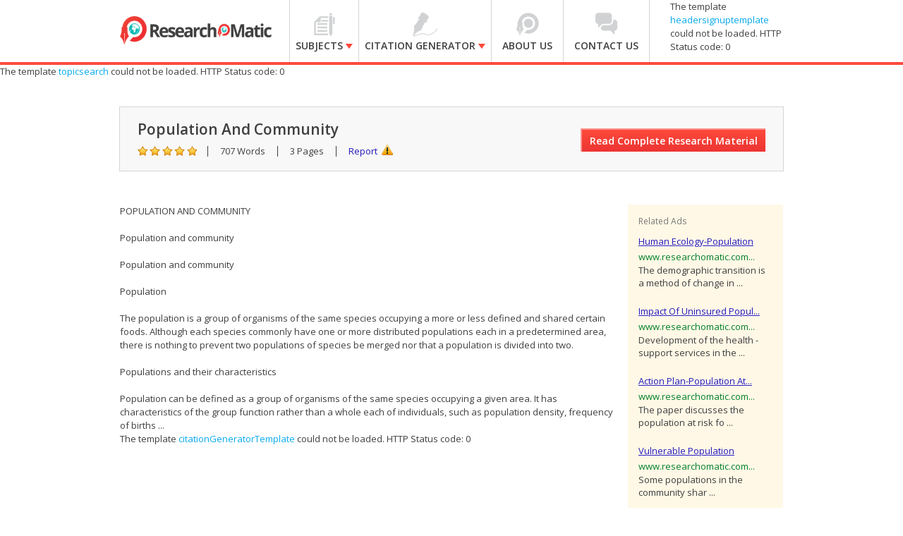

--- FILE ---
content_type: text/html
request_url: https://www.researchomatic.com/population-and-community-87652.html
body_size: 6917
content:
<!DOCTYPE html>
<html>
<head>
<meta name="viewport" content="width=device-width, minimum-scale=1.0, maximum-scale=1.0, initial-scale=1.0, user-scalable=0" />
    <meta charset="utf-8">
    <meta http-equiv='X-UA-Compatible' content='IE=edge,chrome=1' />
    <title>Population And Community | Researchomatic</title>
    <meta name="keywords" content="Population And Community, free essays on Population And Community, free Term Papers on Population And Community, free Research Papers on Population And Community, free Essays on Population And Community, free Thesis on Population And Community, free Dissertations on Population And Community" />
    <meta name="description" content="Free research that covers population the population is a group of organisms of the same species occupying a more or less defined and shared certain foods. although each species commonly " />
    <link rel="stylesheet" type="text/css" href="//fonts.googleapis.com/css?family=Open+Sans:100,300,400,600,600italic,700,800" />
    <link rel="stylesheet" type="text/css" href="/assets/css/flexible.min.css" />
    <link rel="stylesheet" type="text/css" href="/assets/css/style.css" />
    <script src="/assets/js/KnockoutJs/Scripts/lib/knockout-2.0.0.js" type="text/javascript"></script>
    <script src="/assets/js/KnockoutJs/Scripts/lib/jquery-1.7.2.min.js" type="text/javascript"></script>
    <script src="/assets/js/KnockoutJs/Scripts/lib/koExternalTemplateEngine_all.js" type="text/javascript"></script>
    <script src="/assets/js/KnockoutJs/Custom.js" type="text/javascript"></script>
    <!--[if IE]><script src="http://modernizr.com/downloads/modernizr-latest.js"></script><![endif]-->
    <link rel="stylesheet" href="http://code.jquery.com/ui/1.10.3/themes/smoothness/jquery-ui.css" />
	<script>(function() {
  var _fbq = window._fbq || (window._fbq = []);
  if (!_fbq.loaded) {
    var fbds = document.createElement('script');
    fbds.async = true;
    fbds.src = '//connect.facebook.net/en_US/fbds.js';
    var s = document.getElementsByTagName('script')[0];
    s.parentNode.insertBefore(fbds, s);
    _fbq.loaded = true;
  }
  _fbq.push(['addPixelId', '1457296661220722']);
})();
window._fbq = window._fbq || [];
window._fbq.push(['track', 'PixelInitialized', {}]);
</script>
<noscript><img height="1" width="1" alt="" style="display:none" src="https://www.facebook.com/tr?id=1457296661220722&amp;ev=NoScript" /></noscript>

</head>
<body class="searchresult-keyword">
<div id="slide-left">
    <header>
    <div class="container"><div class="row">
		<h1 class="logo span3"><a href="/"><img src="/assets/images/logo.png" alt="home" width="215" height="51"></a></h1>
		<a class="mob-nav-btn" href="javascript:;">&#9776;</a>
        <div class="span7">
            <nav>
			  <div class="res-signup">
			    <!-- ko template: {name: 'headersignuptemplate', data:customer} -->
				<!-- /ko -->
				</div>
            	<ul>
                	<li class="lnk1 sub subjects-menu ">
                    	<a href="/subjects">
                    		<span class="arw"></span> <span class="strong">Subjects</span>
                    	</a>
						<i class="plus"></i>
                        <ul>
                        	<li>
                                <div id="subjects" class="submenu">
                                    <h3>Browse Subjects</h3>
                                    <hr>
                                    <div class="linksdv">
                                        <div class="row-fluid">
                                            <ul class="span3">
                                              <li class="first"><a href="/accounting/">Accounting</a></li>
                                              <li><a href="/auditing/">Auditing</a></li>
                                              <li><a href="/arts/">Arts</a></li>
                                              <li><a href="/alternative-medicine/">Alternative Medicine</a></li>
                                              <li><a href="/biology/">Biology</a></li>
                                              <li><a href="/business/">Business</a></li>
                                              <li><a href="/chemistry/">Chemistry</a></li>
                                              <li><a href="/communications-and-media/">Communications and Media</a></li>
                                              <li><a href="/economics/">Economics</a></li>
                                              <li><a href="/education/">Education</a></li>
                                              <li class="last"><a href="/engineering/">Engineering</a></li>
                                            </ul>
                                            <ul class="span3">
                                              <li class="first"><a href="/english/">English</a></li>
                                              <li><a href="/ethics/">Ethics</a></li>
                                              <li><a href="/financial-analysis/">Financial Analysis</a></li>
                                              <li><a href="/finance/">Finance</a></li>
                                              <li><a href="/history/">History</a></li>
                                              <li><a href="/law/">Law</a></li>
                                              <li><a href="/law-school/">Law School</a></li>
                                              <li><a href="/literature/">Literature</a></li>
                                              <li><a href="/management/">Management</a></li>
                                              <li><a href="/marketing/">Marketing</a></li>
                                              <li class="last"><a href="/mathematics/">Mathematics</a></li>
                                            </ul>
                                            <ul class="span3">
                                              <li class="first"><a href="/medicine-and-health/">Medicine and Health</a></li>
                                              <li><a href="/medical-school/">Medical School</a></li>
                                              <li><a href="/nature/">Nature</a></li>
                                              <li><a href="/others/">Others</a></li>
                                              <li><a href="/philosophy/">Philosophy</a></li>
                                              <li><a href="/physics/">Physics</a></li>
                                              <li><a href="/political-science/">Political Science</a></li>
                                              <li><a href="/psychology/">Psychology</a></li>
                                              <li><a href="/religion-and-theology/">Religion and Theology</a></li>
                                              <li><a href="/sociology/">Sociology</a></li>
                                              <li class="last"><a href="/statistical-analysis/">Statistical Analysis</a></li>
                                            </ul>
                                            <ul class="span3">
                                              <li class="first"><a href="/statistics/">Statistics</a></li>
                                              <li><a href="/tourism/">Tourism</a></li>
                                              <li class="last"><a href="/technology/">Technology</a></li>
                                            </ul>
                                        </div>
                                    </div>
                                </div>
                            </li>
                        </ul>	
                    </li>
                	<li class="lnk2 sub citation-menu ">
                    	<a href="/citation-generator/">
                        	<span class="arw"></span><span class="strong">Citation Generator</span>
                        </a>
						<i class="plus"></i>
                        <ul>
                        	<li>
                                <div id="citation" class="submenu">
                                    <h3>Citation styles:</h3>
                                    <hr>
                                    <div class="linksdv">
                                        <div class="row-fluid">
                                            <ul class="span6">
                                              <li><a href="/apa-citation-generator/">APA</a></li>
                                              <li><a href="/mla-citation-generator/">MLA</a></li>
                                              <li><a href="/chicago-citation-generator/">Chicago-Turabian</a></li>
                                              <li><a href="/oxford-citation-generator/">Oxford</a></li>
                                              <li><a href="/vancouver-citation-generator/">Vancouver</a></li>
                                              <li><a href="/cbe-citation-generator/">CBE</a></li>
                                              <li><a href="/cambridge-citation-generator/">Cambridge</a></li>
                                              <li><a href="/ama-citation-generator/">AMA</a></li>
                                            </ul>
                                            <ul class="span6">
                                              <li><a href="/ap-citation-generator/">AP</a></li>
                                              <li><a href="/apsa-citation-generator/">APSA</a></li>
                                              <li><a href="/mhra-citation-generator/">MHRA</a></li>
                                              <li><a href="/agps-citation-generator/">AGPS</a></li>
                                              <li><a href="/harvard-agps-citation-generator/">AGPS (Harvard)</a></li>
                                              <li><a href="/harvard-citation-generator/">Harvard</a></li>
                                              <li><a href="/asa-citation-generator/">ASA</a></li>
                                              <li><a href="/ieee-citation-generator/">IEEE</a></li>
                                            </ul>
                                        </div>
                                    </div>
                                </div>
                            </li>
                        </ul>
                    </li>
                	<li class="lnk3 ">
                    	<a href="/about-us/">
                        	<span class="arw"></span> <span class="strong">About Us</span>
                     	</a>
                    </li>
                	<li class="lnk4 ">
                    	<a href="/contact-us/">
                        	<span class="arw"></span> <span class="strong">Contact Us</span>
                    </a>
                    </li>
            	</ul>
            </nav>
        </div>
        
        
        
       <!-- ko template: {name: 'headersignuptemplate', data:customer} -->
        <!-- /ko -->

        
    </div></div>    
   </header>
    <!-- ko template: {name: 'topicsearch'} -->
    <!-- /ko -->
    
    <section class="srch_detail_hdr">
	<div class="srch_hd_left">
    	<h1>Population And Community</h1>
        <ul>
        	<li class="rating"></li>
            <li>707 Words</li>
            <li>3 Pages</li>          
            <li><a href="#report" class="xpop report">Report</a></li>
        </ul>
    </div>
    <a href="#buytopicstep" class="red_btn xpop_x" id="btnReadComplete">Read Complete Research Material</a>
    <div class="clearfix"></div>
</section>
    <section class="srch_detail_warper">
<div class="centerize">

    <div>
        <table border="0" style="padding-left:500px;">
        <tr>
            <td><a href="https://twitter.com/share" class="twitter-share-button" data-lang="en">Tweet</a><script>!function (d, s, id) { var js, fjs = d.getElementsByTagName(s)[0]; if (!d.getElementById(id)) { js = d.createElement(s); js.id = id; js.src = "https://platform.twitter.com/widgets.js"; fjs.parentNode.insertBefore(js, fjs); } } (document, "script", "twitter-wjs");</script></td>
            <td> <g:plusone></g:plusone></td>
            <td><div class="fb-share-button" data-href="http://www.researchomatic.com/Population-And-Community-87652.html" data-type="button_count"></div></td>
        </tr>
        </table>
    </div>
    <br />
    <div class="row">
    
        <div class="span9">
            <article class="srch_detailtxt"> POPULATION AND COMMUNITY<BR><BR>Population and community<BR><BR>Population and community<BR><BR>Population<BR><BR>The population is a group of organisms of the same species occupying a more or less defined and shared certain foods. Although each species commonly have one or more distributed populations each in a predetermined area, there is nothing to prevent two populations of species be merged nor that a population is divided into two.<BR><BR>Populations and their characteristics<BR><BR>Population can be defined as a group of organisms of the same species occupying a given area. It has characteristics of the group function rather than a whole each of individuals, such as population density, frequency of births ... </article>
            <!-- ko template: {name: 'citationGeneratorTemplate'} -->
            <!-- /ko -->
        </div>
        <div class="span3"><div class="sideblock relate_block"><div class="sideblock_title">Related Ads</div><div class="sideblock_content"><ul><li><h6><a href="/Human-EcologyPopulation-7378.html" target="_self">Human Ecology-Population</a></h6><span style="color: #00802a;font-style: normal;">www.researchomatic.com...</span><p>The demographic transition is a method of change in  ...</p></li><li><h6><a href="/Impact-Of-Uninsured-Population-Project-25865.html" target="_self">Impact Of Uninsured Popul...</a></h6><span style="color: #00802a;font-style: normal;">www.researchomatic.com...</span><p>Development of the health -support services in the  ...</p></li><li><h6><a href="/Action-PlanPopulation-At-Risk-27616.html" target="_self">Action Plan-Population At...</a></h6><span style="color: #00802a;font-style: normal;">www.researchomatic.com...</span><p>The paper discusses the  population at risk fo ...</p></li><li><h6><a href="/Vulnerable-Population-31896.html" target="_self">Vulnerable Population</a></h6><span style="color: #00802a;font-style: normal;">www.researchomatic.com...</span><p>Some  populations in the  community shar ...</p></li><li><h6><a href="/Uninsured-Population-50953.html" target="_self">Uninsured Population</a></h6><span style="color: #00802a;font-style: normal;">www.researchomatic.com...</span><p>UNINSURED  POPULATION Impact of Uninsured  c ...</p></li></ul></div></div></div>  
      
  	</div>
</div>
</section>
    <!-- BUY THIS POPUP START HERE -->
    <!-- ko template: {name: 'BecomeFreememberTemplate'} -->
    <!-- /ko -->
    <!-- REPORT POPUP START HERE -->
    <!-- ko template: {name: 'reportTopicTemplate'} -->
    <!-- /ko -->
    <!-- BUY THIS POPUP ENDS HERE -->
    <!-- REPORT POPUP START HERE -->
    <!-- ko template: {name: 'buyTopicStepTemplate', data:customer} -->
    <!-- /ko -->
    <!-- REPORT POPUP ENDS HERE -->
    <!-- BUY THIS POPUP START HERE -->
    <input type="hidden" name="hdnEssayUrl" id="hdnEssayUrl" value="Population-And-Community-87652.html" />
    <input type="hidden" name="hdnEssayCode" id="hdnEssayCode" value="87652" />
    <input type="hidden" name="hdnPaperDate" id="hdnPaperDate" value="11/3/2011" />
    <input type="hidden" name="hdnWebsiteName" id="hdnWebsiteName" value="Researchomatic" />
    <input type="hidden" name="hdnEssayName" id="hdnEssayName" value="Population And Community" />
    <input type="hidden" name="hdnPaperPrice" id="hdnPaperPrice" value="20.00" />
    <input type="hidden" name="hdnPaperPage" id="hdnPaperPage" value="3 Pages" />
    <input type="hidden" name="hdnPaperWord" id="hdnPaperWord" value="707 Words" />
    <input type="hidden" name="hdnData" id="hdnData" value="Md9G7xiM/BDfahSyPtm9WB8P/Z+7EiW/116yYVC6bILhN8B5hEv41g==" />
    <!-- ko template: {name: 'footersearch'} -->
    <!-- /ko -->
    <footer>
	<section class="ftr_link">
    	<div class="centerize">
            <div class="row">
                <div class="span3">
                	<h5>Researchomatic</h5>
                    <ul>
                        <li><a href="/">Home</a></li>
                        <li><a href="/">Subjects</a></li>
                        <li><a href="/about-us/">About us</a></li>
                        <li><a href="/contact-us/">Contact us</a></li>
						<!-- <li><a href="/in-the-media/">In the Media</a></li>-->
                        <li><a href="/faq/">FAQs</a></li>
                    </ul>
                </div>
                <div class="span3">
                        <h5>Free Research Assistance</h5>
                        <ul>
                            <li><a href="/essays.html">Essays</a></li>
                            <li><a href="/research-papers.html">Research Papers</a></li>
                            <li><a href="/term-papers.html">Term Papers</a></li>
                            <li><a href="/dissertations.html">Dissertations</a></li>
                            <li><a href="/thesis.html">Thesis</a></li>
                            <li><a href="/assignments.html">Assignments</a></li>
                        </ul>
                    </div>
                <div class="span3">
                	<h5>More than 1000 Subjects</h5>
                    <ul>
                        <li><a href="/accounting/">Accounting</a></li>
                        <li><a href="/auditing/">Auditing</a></li>
                        <li><a href="/arts/">Arts</a></li>
                        <li><a href="/alternative-medicine/">Alternative Medicine</a></li>
                        <li><a href="/biology/">Biology</a></li>
                    </ul>
                    
                    <ul class="more">
                        
                        <li><a href="/business/">Business</a></li>
                        <li><a href="/chemistry/">Chemistry</a></li>
                        <li><a href="/communications-and-media/">Communications and Media</a></li>
                        <li><a href="/economics/">Economics</a></li>
                        <li><a href="/education/">Education</a></li>
                    </ul>
                    <ul class="more">
                        <li><a href="/engineering/">Engineering</a></li>
                        <li><a href="/english/">English</a></li>
                        <li><a href="/ethics/">Ethics</a></li>
                        <li><a href="/financial-analysis/">Financial Analysis</a></li>
                        <li><a href="/finance/">Finance</a></li>
                    </ul>
                    <ul class="more">   
                        <li><a href="/history/">History</a></li>
                        <li><a href="/law/">Law</a></li>
                        <li><a href="/law-school/">Law School</a></li>
                        <li><a href="/literature/">Literature</a></li>
                        <li><a href="/management/">Management</a></li>
                    </ul>
                    <ul class="more">
                        <li><a href="/marketing/">Marketing</a></li>
                        <li><a href="/mathematics/">Mathematics</a></li>
                        <li><a href="/medicine-and-health/">Medicine and Health</a></li>
                        <li><a href="/medical-school/">Medical School</a></li>
                        <li><a href="/nature/">Nature</a></li>
                    </ul>
                    <ul class="more">   
                        <li><a href="/others/">Others</a></li>
                        <li><a href="/philosophy/">Philosophy</a></li>
                        <li><a href="/physics/">Physics</a></li>
                        <li><a href="/political-science/">Political Science</a></li>
                        <li><a href="/psychology/">Psychology</a></li>
                    </ul>
                    <ul class="more">     
                        <li><a href="/religion-and-theology/">Religion and Theology</a></li>
                        <li><a href="/sociology/">Sociology</a></li>
                        <li><a href="/statistical-analysis/">Statistical Analysis</a></li>
                        <li><a href="/statistics/">Statistics</a></li>
                        <li><a href="/tourism/">Tourism</a></li>
                        <li><a href="/technology/">Technology</a></li>
                    </ul>
                    <p class="viewall"><a href="#">View More</a><p>
                </div>
                
                <div class="span3">
                	<h5>Free Citation Generator</h5>
                    <ul>
                        <li><a href="/apa-citation-generator/">APA</a></li>
                        <li><a href="/mla-citation-generator/">MLA</a></li>
                        <li><a href="/chicago-citation-generator/">Chicago-Turabian</a></li>
                        <li><a href="/oxford-citation-generator/">Oxford</a></li>
                        <li><a href="/vancouver-citation-generator/">Vancouver</a></li>
                    </ul>
                    <ul class="more">
                      <li><a href="/cbe-citation-generator/">CBE</a></li>
                      <li><a href="/cambridge-citation-generator/">Cambridge</a></li>
                      <li><a href="/ama-citation-generator/">AMA</a></li>
                      <li><a href="/ap-citation-generator/">AP</a></li>
                      <li><a href="/apsa-citation-generator/">APSA</a></li>
                      <li><a href="/mhra-citation-generator/">MHRA</a></li>
                      <li><a href="/agps-citation-generator/">AGPS</a></li>
                      <li><a href="/harvard-agps-citation-generator/">AGPS (Harvard)</a></li>
                      <li><a href="/harvard-citation-generator/">Harvard</a></li>
                      <li><a href="/asa-citation-generator/">ASA</a></li>
                      <li><a href="/ieee-citation-generator/">IEEE</a></li>
                    </ul>
                    <p class="viewall"><a href="#">View All</a><p>
                </div>
            </div>
        </div>
    </section>
    
    <section class="centerize ftr_btm">
    	<div class="socail-icons">
			<a href="/rss.xml" target="_blank" class="rrs">RSS</a>
        	<a href="http://researchomatic.blogspot.com/" target="_blank" class="blog"></a>
            <a href="https://www.youtube.com/user/Researchomatic" target="_blank" class="youtube"></a>
            <a href="https://www.facebook.com/Researchomatic" target="_blank" class="facebook"></a>
            <a href="https://plus.google.com/104514310619146791934/posts" target="_blank" class="googleplus"></a>
            <a href="https://twitter.com/Researchomatic" target="_blank" class="twitter"></a>
        </div>
        <div class="copyright">
        	<address> © Copyright 2013-2014 Researchomatic. All rights reserved</address>
            <ul class="f_link">
                <li><a href="/privacy-policy/">Privacy Policy</a></li>
                <li><a href="/terms-of-service/">Terms of Service</a></li>
                <li class="noborder"><a href="/sitemap.html">Site Map</a></li>
                <li class="dcma noborder">
                	<a href="http://www.dmca.com/Protection/Status.aspx?ID=2823b320-2fd5-4288-82ed-89160cda1088"
                        title="DMCA">
                        <img src="http://images.dmca.com/Badges/dmca_protected_sml_120am.png?ID=2823b320-2fd5-4288-82ed-89160cda1088" width="123" height="21" alt="DMCA.com" /></a>
                </li>    
            </ul>
        </div>
        <!-- ko template: {name: 'disclaimer'} -->
        <!-- /ko -->
    </section>
</footer>
    <script type="text/javascript">
        setTimeout(function () {
            OnChangeCitation();
            SaveKeywordSearch(document.getElementById('hdnEssayName').value);
            ShowPaper('87652');
        }, 2000);
    </script>
	<script type="text/javascript">
/* <![CDATA[ */
var google_conversion_id = 990469780;
var google_custom_params = window.google_tag_params;
var google_remarketing_only = true;
/* ]]> */
</script>
<script type="text/javascript" src="//www.googleadservices.com/pagead/conversion.js">
</script>
<noscript>
<div style="display:inline;">
<img height="1" width="1" style="border-style:none;" alt="" src="//googleads.g.doubleclick.net/pagead/viewthroughconversion/990469780/?value=0&amp;guid=ON&amp;script=0"/>
</div>
</noscript>
	</div>
</body>
<script type="text/jscript" src="/assets/js/jquery-latest.min.js"></script>
<script type="text/jscript" src="/assets/js/1_10_3_jquery-ui.js"></script>
<script type="text/jscript" src="/assets/js/xlib.js"></script>
<script type="text/javascript" src="https://apis.google.com/js/plusone.js"></script>
    <script type="text/javascript">
        (function (d, s, id) {
            var js, fjs = d.getElementsByTagName(s)[0];
            if (d.getElementById(id)) return;
            js = d.createElement(s); js.id = id;
            js.src = "//connect.facebook.net/en_US/all.js#xfbml=1&appId=654937894578500";
            fjs.parentNode.insertBefore(js, fjs);
        } (document, 'script', 'facebook-jssdk'));</script>
</html>



--- FILE ---
content_type: text/html; charset=utf-8
request_url: https://accounts.google.com/o/oauth2/postmessageRelay?parent=https%3A%2F%2Fwww.researchomatic.com&jsh=m%3B%2F_%2Fscs%2Fabc-static%2F_%2Fjs%2Fk%3Dgapi.lb.en.OE6tiwO4KJo.O%2Fd%3D1%2Frs%3DAHpOoo_Itz6IAL6GO-n8kgAepm47TBsg1Q%2Fm%3D__features__
body_size: 160
content:
<!DOCTYPE html><html><head><title></title><meta http-equiv="content-type" content="text/html; charset=utf-8"><meta http-equiv="X-UA-Compatible" content="IE=edge"><meta name="viewport" content="width=device-width, initial-scale=1, minimum-scale=1, maximum-scale=1, user-scalable=0"><script src='https://ssl.gstatic.com/accounts/o/2580342461-postmessagerelay.js' nonce="rEdLz8yBUPEDjfdnEaE3pg"></script></head><body><script type="text/javascript" src="https://apis.google.com/js/rpc:shindig_random.js?onload=init" nonce="rEdLz8yBUPEDjfdnEaE3pg"></script></body></html>

--- FILE ---
content_type: text/css
request_url: https://www.researchomatic.com/assets/css/style.css
body_size: 36951
content:
/* -------------------------Reset------------------------- */
*{margin:0px; padding:0px; outline:none;}body{line-height:1.5}blockquote:before,blockquote:after,q:before,q:after{content:""}a img{border:none}:focus{outline:none}.noborder{border:none!important}.noborder-bottom{border-bottom:none!important}.nobg{background:none!important}p{text-align:left;margin-bottom:5px}a,img,fieldset{border:none;outline:none}a{color:#fff;text-decoration:none}a:hover{color:#ccc;text-decoration:underline}h1,h2,h3,h4,h5,h6{font-weight:400;margin-bottom:5px}.red{color:#ef3633}.green{ color:#22b6b6; } .dnone{display:none}ol.decimal{list-style:decimal;padding-left:10px;margin:10px 0 10px 10px}ol.decimal li{list-style:decimal}ul.disc{list-style:disc;padding-left:10px;margin:10px 0 10px 10px}ul.disc li{list-style:disc}.rfl{float:right}.lfl{float:left}.clear{clear:both}.clear:after{content:"";display:table;clear:both}.rfl-force{float:right!important}.lfl-force{float:left!important}.clear-force{clear:both!important}.nomar{margin:0!important}.nopad{padding:0!important}.pad10px{padding:10px!important}.mar10px{margin:10px!important}.rel{position:relative}.abs{position:absolute}.allft{text-align:left!important}.alrit{text-align:right!important}.alctr{text-align:center!important}ul,li,ol,ol,ul,li{list-style:none} .f-right { float:right !important;} .f-left{ float:left !important; } .d-blk { display:block !important;}
/* -------------------------Reset------------------------- */

  .buyTop_bottom_main textarea.form-control { width:347px !important;}

.popup_flot_chat{
                background-color:#cc1122;
                color: #fff !important;
                text-decoration: none !important;
                padding:6px 10px;
                position: fixed;
                right: 20px;
                bottom: 20px;
				font-size: 14px;
                -webkit-border-radius: 5px;
                -moz-border-radius: 5px;
                border-radius: 5px;
}

.popup_flot_chat:hover{
                background-color:#b31221;
}


/* Slider */
.slick-slider {
  position: relative;
  display: block;
  box-sizing: border-box;
  -webkit-touch-callout: none;
  -webkit-user-select: none;
  -khtml-user-select: none;
  -moz-user-select: none;
  -ms-user-select: none;
  user-select: none;
  -ms-touch-action: pan-y;
  touch-action: pan-y;
  -webkit-tap-highlight-color: transparent; }

.slick-list {
  position: relative;
  overflow: hidden;
  display: block;
  margin: 0;
  padding: 0; }
  .slick-list:focus {
    outline: none; }
  .slick-list.dragging {
    cursor: pointer;
    cursor: hand; }

.slick-slider .slick-track,
.slick-slider .slick-list {
  -webkit-transform: translate3d(0, 0, 0);
  -moz-transform: translate3d(0, 0, 0);
  -ms-transform: translate3d(0, 0, 0);
  -o-transform: translate3d(0, 0, 0);
  transform: translate3d(0, 0, 0); }

.slick-track {
  position: relative;
  left: 0;
  top: 0;
  display: block; }
  .slick-track:before, .slick-track:after {
    content: "";
    display: table; }
  .slick-track:after {
    clear: both; }
  .slick-loading .slick-track {
    visibility: hidden; }

.slick-slide {
  float: left;
  height: 100%;
  min-height: 1px;
  display: none; }
  [dir="rtl"] .slick-slide {
    float: right; }
  .slick-slide img {
    display: block; }
  .slick-slide.slick-loading img {
    display: none; }
  .slick-slide.dragging img {
    pointer-events: none; }
  .slick-initialized .slick-slide {
    display: block; }
  .slick-loading .slick-slide {
    visibility: hidden; }
  .slick-vertical .slick-slide {
    display: block;
    height: auto;
    border: 1px solid transparent; }

.slick-arrow.slick-hidden {
  display: none; }

/* Slider */
.slick-loading .slick-list {
}

/* Icons */
@font-face {
  /*font-family: "slick";*/
 /* src: url("./fonts/slick.eot");
  src: url("./fonts/slick.eot?#iefix") format("embedded-opentype"), url("./fonts/slick.woff") format("woff"), url("./fonts/slick.ttf") format("truetype"), url("./fonts/slick.svg#slick") format("svg");*/
  font-weight: normal;
  font-style: normal; }
/* Arrows */
.slick-prev,
.slick-next {
  position: absolute;
  display: block;
  height: 20px;
  width: 20px;
  line-height: 0px;
  font-size: 0px;
  cursor: pointer;
  background: transparent;
  color: transparent;
  top: 50%;
  -webkit-transform: translate(0, -50%);
  -ms-transform: translate(0, -50%);
  transform: translate(0, -50%);
  padding: 0;
  border: none;
  outline: none; }
  .slick-prev:hover, .slick-prev:focus,
  .slick-next:hover,
  .slick-next:focus {
    outline: none;
    background: transparent;
    color: transparent; }
    .slick-prev:hover:before, .slick-prev:focus:before,
    .slick-next:hover:before,
    .slick-next:focus:before {
      opacity: 1; }
  .slick-prev.slick-disabled:before,
  .slick-next.slick-disabled:before {
    opacity: 0.25; }
  .slick-prev:before,
  .slick-next:before {
    font-family: "slick";
    font-size: 20px;
    line-height: 1;
    color: white;
    opacity: 1;
    -webkit-font-smoothing: antialiased;
    -moz-osx-font-smoothing: grayscale; }

.slick-prev {color: #f13734; z-index: 999;
  left: 20px; }
  /*[dir="rtl"] .slick-prev {
    left: auto;
    right: 0; }*/
  .slick-prev:before {
    content: ""; font-size: 20px; }
    /*[dir="rtl"] .slick-prev:before {
      content: ""; }*/

.slick-next { color: #f13734;
  right: 0; }
  /*[dir="rtl"] .slick-next {
    left: -25px;
    right: auto; }*/
  .slick-next:before {
    content: ""; }
    /*[dir="rtl"] .slick-next:before {
      content: ""; }*/

/* Dots */
.slick-dotted.slick-slider {
  margin-bottom: 30px; }

.slick-dots {
  position: absolute;
  bottom: -10px;
  list-style: none;
  display: block;
  text-align: center;
  padding: 0;
  margin: 0;
  width: 100%; }
  .slick-dots li {
    position: relative;
    display: inline-block;
    height: 20px;
    width: 20px;
    margin: 0 5px;
    padding: 0;
    cursor: pointer; }
    .slick-dots li button {
      border: 0;

      background: transparent;
      display: block;
      height: 20px;
      width: 20px;
      outline: none;
      line-height: 0px;
      font-size: 0px;
      color: transparent;
      padding: 5px;
      cursor: pointer; }
      .slick-dots li button:hover, .slick-dots li button:focus {
        outline: none; }
        .slick-dots li button:hover:before, .slick-dots li button:focus:before {
          opacity: 1; }
      .slick-dots li button:before {
        position: absolute;
        top: 0;
        left: 0;
        content: "";
        width: 20px;
        height: 20px;
        font-family: "slick";
        font-size: 6px;
        line-height: 20px;
        text-align: center;
        color: black;
        opacity: 0.25;
        -webkit-font-smoothing: antialiased;
        -moz-osx-font-smoothing: grayscale; }
    .slick-dots li.slick-active button:before {
      color: black;
      opacity: 0.75; }

.slick-dots .slick-active button {
  background: #ffba02; }
.slick-dots li {
  height: auto;
  width: auto; }
  .slick-dots li button {
    border-radius: 50%;
    width: 10px;
    height: 10px;
    background: #c1c1c1;
    border: 0px solid #858585;
    margin: 0;
    padding: 0; }
    .slick-dots li button:before {
      display: none; }





/* -------------------------Grids------------------------- */
.col2, .col3, .col4, .col5{margin-bottom:10px; margin-left:-10px; position:relative;}.col2:after, .col3:after, .col4:after, .col5:after{content:"";display:table;clear:both;}.col2 > div, .col3 > div, .col4 > div, .col5 > div{float:left; margin-left:10px; background:#ddd;}.col2 > div{width:465px;}.col3 > div{width:306px;}.col4 > div{width:227px;}.col5 > div{width:180px;}
/* -------------------------Grids------------------------- */

body{ /*color:#333;*/ color:#3f3f3f; background:#fff; font-family:'Open Sans'; font-size:13px;}
h1, h2, h3, h4, h5, h6{ margin-top:0px;}
h1 { line-height:32px; margin-bottom:35px; font-size:28px; font-weight:400;}
h2 { line-height:29px; font-size:24px; font-weight:400;}
h3 { font-size:18px; font-weight:400; margin:0 0 10px 0; line-height:22px;}
h5 { font-size:17px; margin:0 0 5px 0; font-weight:400; color:#c3c3c3; }
h6 { font-size:16px; margin:0 0 10px 0; font-weight:400; text-shadow:1px 1px 1px #fff; }
p{ line-height:18px; margin-bottom:10px;}
.strong { font-weight:600;} .xstrong { font-weight:700;}
.clr{clear:both;} .no-top-mar { margin-top:0px !important; }
.container{margin:0 auto; position:relative; width:940px;}
.container:after{content:"";display:table; clear:both}
.centerize { width:940px; margin:0px auto; padding:20px 0 40px 0;}
.container.sty1{margin:0 auto; position:relative; width:1100px;}
img, a{margin:0px; padding:0px; outline:none !important;}
a{color:#07a9ec; text-decoration:none;}
a:hover{color:#fd483c; text-decoration:underline;}
.trans *{-webkit-transition-duration:.2s; -moz-transition-duration:.2s; -ms-transition-duration:.2s; -o-transition-duration:.2s; transition-duration:.2s; -webkit-transition-timing-function:ease-in-out; -moz-transition-timing-function:ease-in-out; -ms-transition-timing-function:ease-in-out; -o-transition-timing-function:ease-in-out; transition-timing-function:ease-in-out;}
.iconset .span3 span, .trans2 *{-webkit-transition-duration:.4s; -moz-transition-duration:.4s; -ms-transition-duration:.4s; -o-transition-duration:.4s; transition-duration:.4s; -webkit-transition-timing-function:ease-in-out; -moz-transition-timing-function:ease-in-out; -ms-transition-timing-function:ease-in-out; -o-transition-timing-function:ease-in-out; transition-timing-function:ease-in-out;}
#overlay{position:fixed; width:100%; height:100%; left:0; top:0; background:#000; opacity:0.8;filter:alpha(opacity=80); z-index:1000; display:none;}

::selection{background:#C81414; color:#fff; text-shadow:none;}
/*::-webkit-scrollbar {width:10px; height:10px;}
::-webkit-scrollbar-button:start:decrement,	::-webkit-scrollbar-button:end:increment  {display:none;}
::-webkit-scrollbar-track-piece  {background-color:#ecedf1; -webkit-border-radius:0px; border-left:1px solid #888;}			
::-webkit-scrollbar-thumb:vertical {-webkit-border-radius:0px;	background:#a84d4d;}*/



/* -----------------User CSS Start----------------*/




header{background:#fff; border-bottom:4px solid #fe493d;}
header .logo{ margin-bottom:0px; padding:23px 0 0 0px;}
header .topcta{}

nav{}
nav > ul { margin:0px; padding:0px; }
nav > ul > li { position:relative; float:left; border-right:1px solid #d5d5d5;}
nav > ul > li.lnk1{border-left:1px solid #d5d5d5; text-align:center;}
nav > ul > li > a {position:relative; color:#3f3f3f; font-size:14px; font-size:13px\9; text-transform:uppercase; display:block; padding:13px 15px; padding:13px 16px\9; padding-top:55px;}
nav  span.strong {font-weight:600; position:relative;}
nav .sub > a{ padding:13px 8px; padding:13px 10px\9; padding-top:55px;}
nav .sub > a .strong:after{display:inline-block; margin-left:4px; width:10px; height:8px; content:""; background:url(/assets/images/main-sprite.png) -150px -47px no-repeat;}
nav > ul > li:hover > a, nav a:hover, nav > ul > li.active > a {text-decoration:none; color:#fa453a; background:#eee;} 
nav > ul > li > .sub.active > a {padding:17px 14px; padding:17px 10px\9; padding-top:55px; margin-bottom:-4px;}
nav a > span.arw{position:absolute; left:0; right:0; top:17px; margin:auto; background:url(/assets/images/main-sprite.png) no-repeat; width:36px; height:35px;}
nav .lnk1 a > span{background-position:-1px -1px;} 
nav .lnk2 a > span{background-position:-38px -1px;}
nav .lnk3 a > span{background-position:-75px -1px;} 
nav .lnk4 a > span{background-position:-112px -1px;}
nav .lnk5 a > span{background-position:-99px -450px;}
nav .lnk1:hover a > span, nav .lnk1 a:hover > span, nav .lnk1.active a > span {background-position:-1px -37px;} 
nav .lnk2:hover a > span, nav .lnk2 a:hover > span, nav .lnk2.active a > span{background-position:-38px -37px;}
nav .lnk3:hover a > span, nav .lnk3 a:hover > span, nav .lnk3.active a > span{background-position:-75px -37px;} 
nav .lnk4:hover a > span, nav .lnk4 a:hover > span, nav .lnk4.active a > span{background-position:-112px -37px;}
nav .lnk5:hover a > span, nav .lnk5 a:hover > span, nav .lnk5.active a > span{background-position:-147px -450px;}

/* Menu Level 1 */
nav > ul > li > ul { display:none; text-align:left; z-index:999; margin:0px; left:0px; top:88px; padding:0px; position:absolute;}
nav > ul > li:hover > ul { display:block; }
 nav > ul > li.subjects-menu > ul { left:-241px; width:940px; } nav > ul > li.citation-menu > ul {  width:420px;}


.submenu{ width:896px; padding:20px 22px 30px 22px; font-size:13px; background:#eee;}
#citation.submenu{ width:376px;}
.submenu.sty1{ width:250px;}
.submenu h3, .submenu p, .submenu li, .submenu a{ padding:1px 0; color:#3f3f3f;}
.submenu a:hover{color:#fa453a; text-decoration:none;}
.submenu h3{font-size:14px; line-height:14px; margin:0px 0px 0px; font-weight:600;}
.submenu hr{margin:15px 0px; border:none; border-top:1px solid #bbb; border-bottom:1px solid #fff;}
.submenu .linksdv{padding:0px 20px 10px;}
.submenu li a{} 


.userdv{padding-top:15px;}
.userdv a{display:block; float:left; font-size:13px; line-height:22px; padding:0px 8px;}
.userdv a:hover{text-decoration:none;} .userdv a.login{border-right:1px solid #c6c9cc; color:#3f3f3f; position:relative; margin-right:5px; line-height:30px;}
.userdv a.login:before{display:inline-block; background:url(/assets/images/main-sprite.png) -150px -31px no-repeat; margin-right:4px; width:15px; height:14px; content:"";}
/*.userdv a.login:hover{color:#fa453a;}*/
.userdv a.signup{color:#fff; background:#00b8b8; border:2px solid #6be1e0; border-right:none; border-bottom:none; margin-top:3px;}
/*.userdv a.signup:hover{background:#fa453a; border-color:#FFCDCA;}*/


.banner { background:url(/assets/images/banner-hom.jpg) center no-repeat; height:398px; }
.banner.service-banner { background:url(/assets/img/services-banner.jpg) center no-repeat; height:398px; }
.banner .banner-ctr { text-shadow:1px 2px 1px #000; padding:60px 0 0 0; width:947px; margin:0px auto; text-align:right; color:#fff; }
.banner .banner-ctr h1 { font-size:47px; margin:0 0 22px 0; letter-spacing:-1px; line-height:43px; font-weight:400;}
.banner .banner-ctr h1 span { font-weight:800; }
.banner .banner-ctr p { text-align:right; line-height:24px; margin:0 0 20px 0; font-size:21px;}
.banner .banner-ctr p span { font-weight:700; }

.topicbar{background:#f13734; height:93px; padding:32px 0 35px 0px;}
.topicbar .container { width:862px; margin:0px auto;}
.topicbar h3{font-size:30px; color:#fff; font-weight:bold; margin:0px 0 35px 0; text-shadow:3px 3px 1px #d91612; position:relative;}
.topicbar h3:after{content:""; position:absolute; right:40px; bottom:-8px; display:block; background:url(/assets/images/main-sprite.png) -181px -1px no-repeat; width:229px; height:28px;}
.topicbar div{margin:0px 0px 16px;}
.topicbar div{margin: 0; padding: 0;}
.topicbar div#gsc-iw-id1{height: 45px;}

.gsc-search-box-tools .gsc-search-box .gsc-input {}

.topicbar div > span{background:#fff; display:block; float:left;}
.topicbar div > span:before{background:url(/assets/images/main-sprite.png) -150px -1px no-repeat; display:inline-block; content:""; width:29px; height:28px; float:left; margin:9px 0px; margin-left:5px;}

.gsc-control-cse { background: none !important;}
.topicbar input[type="text"]{border:none; border-radius:0px; padding:13px 5px; font-size:18px; line-height:18px; color:#4b5660; box-shadow:none; margin:0px; float:left; width:664px; height: auto;}
.topicbar input[type="submit"]{float:left; border:2px solid #6f6f6f; color:#fff; font-size:22px; line-height:47px; height:47px; padding:0px 5px; margin:0px 0px; margin-left:19px; border-bottom:none; border-right:none; width:135px;
background: #565656; /* Old browsers */
background: -moz-linear-gradient(top,  #565656 0%, #1e1e1e 100%); /* FF3.6+ */
background: -webkit-gradient(linear, left top, left bottom, color-stop(0%,#565656), color-stop(100%,#1e1e1e)); /* Chrome,Safari4+ */
background: -webkit-linear-gradient(top,  #565656 0%,#1e1e1e 100%); /* Chrome10+,Safari5.1+ */
background: -o-linear-gradient(top,  #565656 0%,#1e1e1e 100%); /* Opera 11.10+ */
background: -ms-linear-gradient(top,  #565656 0%,#1e1e1e 100%); /* IE10+ */
background: linear-gradient(to bottom,  #565656 0%,#1e1e1e 100%); /* W3C */
filter: progid:DXImageTransform.Microsoft.gradient( startColorstr='#565656', endColorstr='#1e1e1e',GradientType=0 ); /* IE6-9 */
}

/* button */
.red_btn {
background: #fd4a3c; /* Old browsers */
background: -moz-linear-gradient(top,  #fd4a3c 0%, #ed3432 100%); /* FF3.6+ */
background: -webkit-gradient(linear, left top, left bottom, color-stop(0%,#fd4a3c), color-stop(100%,#ed3432)); /* Chrome,Safari4+ */
background: -webkit-linear-gradient(top,  #fd4a3c 0%,#ed3432 100%); /* Chrome10+,Safari5.1+ */
background: -o-linear-gradient(top,  #fd4a3c 0%,#ed3432 100%); /* Opera 11.10+ */
background: -ms-linear-gradient(top,  #fd4a3c 0%,#ed3432 100%); /* IE10+ */
background: linear-gradient(to bottom,  #fd4a3c 0%,#ed3432 100%); /* W3C */
filter: progid:DXImageTransform.Microsoft.gradient( startColorstr='#fd4a3c', endColorstr='#ed3432',GradientType=0 ); /* IE6-9 */
display:inline-block; color:#fff; font-weight:700; cursor:pointer; padding:5px 10px; text-align:center; margin:5px 0 0 0; border-left:2px solid #fb928c; border-top:2px solid #fb928c; border-right:0px; border-bottom:0px; }

.red_btn:hover { color:#fff; text-decoration:none; background:#f74239;}

.RemoveMargin { margin : 0px 0px;}

.black_btn {
background: #565656; /* Old browsers */
background: -moz-linear-gradient(top,  #565656 0%, #1e1e1e 100%); /* FF3.6+ */
background: -webkit-gradient(linear, left top, left bottom, color-stop(0%,#565656), color-stop(100%,#1e1e1e)); /* Chrome,Safari4+ */
background: -webkit-linear-gradient(top,  #565656 0%,#1e1e1e 100%); /* Chrome10+,Safari5.1+ */
background: -o-linear-gradient(top,  #565656 0%,#1e1e1e 100%); /* Opera 11.10+ */
background: -ms-linear-gradient(top,  #565656 0%,#1e1e1e 100%); /* IE10+ */
background: linear-gradient(to bottom,  #565656 0%,#1e1e1e 100%); /* W3C */
filter: progid:DXImageTransform.Microsoft.gradient( startColorstr='#565656', endColorstr='#1e1e1e',GradientType=0 ); /* IE6-9 */
border:2px solid #6f6f6f; border-bottom:none; border-right:none; cursor:pointer; display:inline-block; color:#fff; font-weight:700; padding:5px 10px; 
}
.black_btn:hover { color:#fff; text-decoration:none; background:#333;}


.grey_btn {
background: #7e7e7e; /* Old browsers */
background: -moz-linear-gradient(top,  #7e7e7e 0%, #6c6c6c 100%); /* FF3.6+ */
background: -webkit-gradient(linear, left top, left bottom, color-stop(0%,#7e7e7e), color-stop(100%,#6c6c6c)); /* Chrome,Safari4+ */
background: -webkit-linear-gradient(top,  #7e7e7e 0%,#6c6c6c 100%); /* Chrome10+,Safari5.1+ */
background: -o-linear-gradient(top,  #7e7e7e 0%,#6c6c6c 100%); /* Opera 11.10+ */
background: -ms-linear-gradient(top,  #7e7e7e 0%,#6c6c6c 100%); /* IE10+ */
background: linear-gradient(to bottom,  #7e7e7e 0%,#6c6c6c 100%); /* W3C */
filter: progid:DXImageTransform.Microsoft.gradient( startColorstr='#7e7e7e', endColorstr='#6c6c6c',GradientType=0 ); /* IE6-9 */
border:2px solid #b5b5b5; border-bottom:none; border-right:none; cursor:pointer; display:inline-block; color:#fff; font-weight:700; padding:5px 10px; 
}
.grey_btn:hover { color:#fff; text-decoration:none; background:#7e7e7e;}


.green_btn {
background: #00caca; /* Old browsers */
background: -moz-linear-gradient(top,  #00caca 0%, #00acac 100%); /* FF3.6+ */
background: -webkit-gradient(linear, left top, left bottom, color-stop(0%,#00caca), color-stop(100%,#00acac)); /* Chrome,Safari4+ */
background: -webkit-linear-gradient(top,  #00caca 0%,#00acac 100%); /* Chrome10+,Safari5.1+ */
background: -o-linear-gradient(top,  #00caca 0%,#00acac 100%); /* Opera 11.10+ */
background: -ms-linear-gradient(top,  #00caca 0%,#00acac 100%); /* IE10+ */
background: linear-gradient(to bottom,  #00caca 0%,#00acac 100%); /* W3C */
filter: progid:DXImageTransform.Microsoft.gradient( startColorstr='#00caca', endColorstr='#00acac',GradientType=0 ); /* IE6-9 */
border:2px solid #6be1e1; border-bottom:none; border-right:none; cursor:pointer; display:inline-block; color:#fff; font-weight:700; padding:5px 10px; 
}
.green_btn:hover { color:#fff; text-decoration:none; background:#00caca;}


.sideform{position:fixed; right:-340px; top:20%; z-index:1010;}
.sideform .switch{position:absolute; height:100%; width:40px; top:0px; left:-40px; background:#F00; cursor:pointer;}
.sideform .sidfrmdv{width:300px; padding:10px 20px; background:#fff;}
.sideform .sidfrmdv .field{display:inline-block; margin-bottom:10px;}
.sideform .sidfrmdv .field.code{margin-right:5px;}
.sideform .sidfrmdv ::-webkit-input-placeholder{color:#333;font-size:12px; line-height:12px;} 
.sideform .sidfrmdv :-moz-placeholder{color:#333;}
.sideform .sidfrmdv ::-moz-placeholder{color:#333;}
.sideform .sidfrmdv :-ms-input-placeholder{color:#333;}
.sideform .sidfrmdv input[type="text"], .sideform .sidfrmdv input[type="password"], .sideform .sidfrmdv select, .sideform .sidfrmdv textarea{font-size:12px; line-height:12px; font-family: 'Open Sans'; font-weight:bold; padding:6px 8px; margin:0px; width:254px; color:#333;}
.sideform .sidfrmdv input[name="em"]{}
.sideform .sidfrmdv input[name="code"]{width:60px; padding:6px 8px;}
.sideform .sidfrmdv input[name="pn"]{width:166px;}
.sideform .sidfrmdv select{width:272px; height:34px;}
.sideform .sidfrmdv select option{}
.sideform .sidfrmdv label.error{display:none !important;}
.sideform .sidfrmdv input[type="text"].error, .sideform .sidfrmdv input[type="password"].error, .sideform .sidfrmdv select.error, .sideform .sidfrmdv textarea.error{background:#FFD7D7;}
.sideform .sidfrmdv input[type="submit"]{padding:5px 20px; width:120px; margin:0px auto 0px; display:block;}



.formdv{background:rgba(0, 0, 0, 0.66); box-shadow:0px 0px 30px #000; width:340px; padding:10px; border-radius:10px; position:absolute; right:0px; top:-410px; z-index:100;}
.formdv .inform{background:#CFD2C7; background-size:100% auto; min-height:200px;}
.formdv h4{background:url(/assets/images/sprite-form.png) left top no-repeat; font-family: 'Roboto Slab'; font-weight:bold; font-size:41px; line-height:44px; color:#fff; text-align:center; padding:10px 22px 22px; margin:15px -22px 0px; float:left;width:100%; letter-spacing:-1px;}
.formdv p strong {font-size:16px; display:block;}
.formdv p {padding:0 28px; font-size:13px; font-family: 'Open Sans'; font-weight:600;}
.formdv h4 span{display:block; font-family: 'Open Sans'; font-weight:bold; font-size:16px; line-height:20px; padding-top:5px; letter-spacing:0px;}
.formdv h4 strong{color:#ffd800;}
.formdv a{color:#3a3838; text-decoration:underline;}
.formdv a.forgot{padding-right:30px;}
.formdv form{display:block; padding:10px 20px 20px; margin:0px;}
.formdv .field{background:#888984; border:1px solid #7a7a7a; box-shadow:0px 1px 1px #fff; border-radius:3px; display:inline-block; margin:0px 0px 15px;}
.formdv .field.code{margin-right:5px;}
.formdv ::-webkit-input-placeholder{color:#fff;} 
.formdv :-moz-placeholder{color:#fff;}
.formdv ::-moz-placeholder{color:#fff;}
.formdv :-ms-input-placeholder{color:#fff;}
.formdv input[type="text"], .formdv input[type="password"], .formdv select, .formdv textarea{font-size:12px; line-height:12px; font-family: 'Open Sans'; font-weight:bold; padding:6px 8px; padding-left:35px; margin:0px; background:none; border:none; background:url(/assets/images/icons-form.png) 5px 8px no-repeat; width:254px; color:#fff;}
.formdv input[name="em"]{background-position:5px -47px;}
.formdv input[name="code"]{width:60px; background:none; padding:6px 8px;}
.formdv input[name="pn"]{background-position:5px -151px; width:166px;}
.formdv select{background-position:5px -99px; width:297px;}
.formdv select option{background:#878884; padding:5px;}
.formdv label.error{display:none !important;}
.formdv input[type="text"].error, .formdv input[type="password"].error{background-color:#9E0000; color:#FBB;}
.formdv input[type="submit"]{background:url(/assets/images/sprite-form.png) 0px -110px no-repeat; border:none; width:297px; height:64px; display:block; margin:0px auto; text-indent:-9000px; line-height:0px;}


/*-------- ICONS SET ------------*/
.iconset_warper { background:#eee; padding:45px 0 20px 0; }
.iconset_warper .iconset { width:940px; margin:0px auto; text-align:center; }
.iconset h2 { font-weight:400;} .iconset h2 strong { font-weight:700;}
.iconset p { text-align:center; line-height:21px; font-size:14px; }
.iconset .span3 { padding:2px 0 0 0; position:relative; display:inline-block; text-align:center;}
.iconset .span3 span { margin:50px auto 18px auto; background:url(/assets/images/icons-subj-sprite.png) no-repeat -418px -2px; width:107px; display:block; height:60px;}
.iconset .span3 span:after {  background:url(/assets/images/main-sprite.png) -232px -79px no-repeat; position:absolute; left:0px; top:109px; content:""; height:22px; width:220px;}
.iconset .span3 a { color:#3F3F3F;} 
.iconset .span3 p { margin-bottom:0px; font-size:13px;}
.iconset .span3 p a { color:#3F3F3F; }
.iconset .span3 a.showmore { height:16px; width:16px; display:inline-block; background:url(/assets/images/main-sprite.png) no-repeat -167px -32px;}
.iconset .span3 a.showmore.open { background-position:-186px -32px; }
.iconset .span3.arts_icon span, .maintxt .arts_icon { background-position:-418px -1px;}
.iconset .span3.a-medicine_icon span, .maintxt .a-medicine_icon { background-position:-854px -111px;}
.iconset .span3.accounting_icon span, .maintxt .accounting_icon { background-position:-527px -220px;}
.iconset .span3.auditing_icon span, .maintxt .auditing_icon { background-position:-527px -547px;}
.iconset .span3.biology_icon span, .maintxt .biology_icon { background-position:-637px -329px;}
.iconset .span3.business_icon span, .maintxt .bussiness_icon { background-position:-419px -329px;}
.iconset .span3.chemistry_icon span, .maintxt .chemistry_icon { background-position: -528px -329px;}
.iconset .span3.economics_icon span, .maintxt .economics_icon { background-position: -963px -2px;}
.iconset .span3.engineering_icon span, .maintxt .engineering_icon { background-position:-854px -220px;}
.iconset .span3.english_icon span, .maintxt .english_icon { background-position: -964px -220px;}
.iconset .span3.education_icon span, .maintxt .education_icon { background-position:-745px -111px;}
.iconset .span3.ethics_icon span, .maintxt .ethics_icon { background-position:-963px -547px;}
.iconset .span3.financial_a_icon span, .maintxt .financial_a_icon { background-position:-636px -547px;}
.iconset .span3.finance_icon span, .maintxt .finance_icon { background-position:-637px -220px;}
.iconset .span3.history_icon span, .maintxt .history_icon { background-position: -528px -2px;}
.iconset .span3.law_icon span, .maintxt .law_icon { background-position:-963px -111px;}
.iconset .span3.law_s_icon span, .maintxt .law_s_icon { background-position: -745px -2px;}
.iconset .span3.literature_icon span, .maintxt .literature_icon { background-position:-418px -111px;}
.iconset .span3.management_icon span, .maintxt .management_icon { background-position: -745px -329px;}
.iconset .span3.marketing_icon span, .maintxt .marketing_icon { background-position:-854px -329px;}
.iconset .span3.mathematics_icon span, .maintxt .mathematics_icon { background-position:-964px -329px;}
.iconset .span3.medicine_icon span, .maintxt .medicine_icon { background-position: -419px -438px;}
.iconset .span3.medical_icon span, .maintxt .medical_icon { background-position:-855px -2px;}
.iconset .span3.media_icon span, .maintxt .media_icon { background-position:-637px -111px;}
.iconset .span3.nature_icon span, .maintxt .nature_icon { background-position: -528px -111px;}
.iconset .span3.nature_icon span, .maintxt .nature_icon { background-position: -528px -111px;}
.iconset .span3.religion_icon span, .maintxt .religion_icon { background-position: -419px -220px;}
.iconset .span3.statistics_icon span, .maintxt .statistics_icons { background-position:-746px -220px;}
.iconset .span3.philosophy_icon span, .maintxt .philosophy_icon { background-position:-527px -438px;}
.iconset .span3.physics_icon span, .maintxt .physics_icon { background-position:-637px -438px;}
.iconset .span3.political_s_icon span, .maintxt .political_s_icon { background-position:-745px -438px;}
.iconset .span3.psychology_icon span, .maintxt .psychology_icon { background-position:-964px -438px;}
.iconset .span3.sociology_icon span, .maintxt .sociology_icon { background-position:-854px -438px;}
.iconset .span3.statistical_a_icon span, .maintxt .statistical_a_icon { background-position:-745px -547px;}
.iconset .span3.technology_icon span, .maintxt .technology_icon { background-position:-636px -2px;}
.iconset .span3.tourism_icon span, .maintxt .tourism_icon { background-position:-419px -547px;}
.iconset .span3.others_icon span, .maintxt .others_icon { background-position:-854px -547px;}

.iconset .icons_action { padding:30px 0 0 0; clear:both; text-align:right;}
/* Animation */
.iconset .span3:hover span { height:107px; margin:3px auto 18px auto; }
/* Animation */

.assistance_iconset { padding-bottom:40px;}
.assistance_iconset h2 { margin-top:30px; font-size:28px; font-weight:700;}
.assistance_iconset > p { line-height:30px; font-size:28px; }
.assistance_iconset.iconset .span3  { margin-top:20px;}

/*-------- ICONS SET ------------*/


/* INDEX PAGE TEXT */
.research_txt {  padding:55px 0 33px 0;}
.research_txt h2 { margin:16px 0 0 0;}
.checklist { margin:10px 0 0 0; padding:0px;}
.checklist li {color:#666666; font-size:16px; margin:18px 0; padding-left:35px; position:relative;  }
.multi-checklist li { width:120px; float:left; }
.multi-checklist { margin:15px 0 0 0; padding:0px;}
.multi-checklist li {color:#666666; font-size:16px; margin:6px 0; padding-left:35px; position:relative;  }
.multi-checklist li:before, .checklist li:before { display:block; position:absolute; left:0px; top:0px; background:url(/assets/images/main-sprite.png) no-repeat -429px -3px; content:""; height:25px; width:25px;  }

.research_assis_pic { height:306px; background:url(/assets/images/index-sprite.jpg) no-repeat; margin-top:12px;}
.backtop { border-top:1px solid #cbcbcb; padding:6px 0 0 0; text-align:right; width:940px; margin:0px auto; } .backtop a { color:#333; }
.backtop a:after { margin:0 0 0 5px; content:""; background:url(/assets/images/main-sprite.png) no-repeat -152px -55px; display:inline-block; height:9px; width:7px;}
.citationformat { padding:23px 0 43px 0;} .citationformat h2 { margin:13px 0 0 0; }
.citation_formats { height:330px; background:url(/assets/images/index-sprite.jpg) no-repeat -499px 0px; }
.citation_for_btn { margin:28px 0 0 0; font-size:15px; height:27px; line-height:27px; width:306px; }
.citation_assistance_list li { margin:9px 0; }

.sml_srch_frm { margin:53px 0 0 0; position:relative;}
.sml_srch_frm > span:before { background: url(/assets/images/main-sprite.png) no-repeat -428px -39px; content: ""; display: inline-block; float: left; height: 28px; margin:5px 0 0 6px; width: 29px; }
.sml_srch_frm > span { margin:0px 0 0 0; background:#e3e3e3; display: block; float: left; }
.sml_srch_frm input[type="text"] { padding:10px 10px 9px 5px; margin:0px; float:left; border-radius:0px; border:none; box-shadow:none; background:#e3e3e3; height:20px; line-height:20px; width:276px; text-align:left; color:#4b5660; font-size:16px;}
.sml_srch_frm input[type="submit"] { height:39px; padding:0px 10px; line-height:39px; width:110px; text-align:center; margin:0 0 0 10px; font-size:17px;}


 /* TESTIMONIAL */
.testimonail_warper { background:#eee;  }
.testimonail_warper .centerize { position:relative; padding:42px 0 14px 0; }
.testimonail_warper .cycle-slideshow { width:818px; height:240px; overflow:hidden; display:block; margin:0 61px; padding:0px; }
.testimonail_warper .cycle-slideshow li { width:818px; height:240px; }
.testimonail_warper .cycle-slideshow .span5 { margin-left:32px; position:relative;}
.testimonail_warper .testi_txt:before { left:0px; top:0px; position: absolute; content:""; display:inline-block; background:url(/assets/images/main-sprite.png) no-repeat -2px -73px; width:82px; height:105px; }
.testimonail_warper .testi_txt { width:285px; float:right;} .testimonail_warper .testi_txt p { font-size:12px; color:#333; }
.testimonail_warper .testi_txt span.red { font-weight:600; margin:6px 0 4px 0; display:block; } 
.testimonail_warper .testi_txt span.green { font-weight:600; }
.testimonail_warper .centerize > a { background:url(/assets/images/main-sprite.png) no-repeat -1px -184px; top:117px; position:absolute; width:38px; height:85px; display:inline-block; z-index: 1001;}
#testi_next { right:0px; background-position:-39px -184px;} #testi_prev { left:0px;}
.testimonail_warper .testi_txt.britney_pic:before { background-position: -86px -73px; }
.testimonail_warper .testi_txt.jane_pic:before { background-position: 4px -277px; }
.testimonail_warper .testi_txt.monty_pic:before { background-position:3px -389px; }

.testimonail_warper .testi_txt.testi-1:before { background-position:-477px -25px; }
.testimonail_warper .testi_txt.testi-2:before { background-position:-477px -131px; }
.testimonail_warper .testi_txt.testi-3:before { background-position:-479px -254px; }
.testimonail_warper .testi_txt.testi-4:before { background-position:-479px -367px; }
.testimonail_warper .testi_txt.testi-5:before { background-position:-476px -746px; }
.testimonail_warper .testi_txt.testi-6:before { background-position:-373px -746px; }

 /* FOOTER */
.footer_srch { background: #fd4a3c; /* Old browsers */
background: -moz-linear-gradient(top,  #fd4a3c 0%, #ed3432 100%); /* FF3.6+ */
background: -webkit-gradient(linear, left top, left bottom, color-stop(0%,#fd4a3c), color-stop(100%,#ed3432)); /* Chrome,Safari4+ */
background: -webkit-linear-gradient(top,  #fd4a3c 0%,#ed3432 100%); /* Chrome10+,Safari5.1+ */
background: -o-linear-gradient(top,  #fd4a3c 0%,#ed3432 100%); /* Opera 11.10+ */
background: -ms-linear-gradient(top,  #fd4a3c 0%,#ed3432 100%); /* IE10+ */
background: linear-gradient(to bottom,  #fd4a3c 0%,#ed3432 100%); /* W3C */
filter: progid:DXImageTransform.Microsoft.gradient( startColorstr='#fd4a3c', endColorstr='#ed3432',GradientType=0 ); /* IE6-9 */
border-top:6px solid #ed3432; height:84px; }
.footer_srch .centerize { height:50px; padding:13px 0 0 0; } .footer_srch div { margin:0px auto; }
.footer_srch label { text-shadow:2px 2px 1px #d91612; width:235px; float:left; line-height:28px; font-weight:700; font-size:24px; color:#fff; }
.footer_srch div > span:before { background: url(/assets/images/main-sprite.png) no-repeat -428px -39px; content: ""; display: inline-block; float: left; height: 28px; margin:5px 0 0 7px; width: 29px; }
.footer_srch div > span { margin:13px 0 0 0; background: #FFF; display: block; float: left; }
.footer_srch input[type="text"]{ margin:0px;  float:left; padding:8px 10px 9px 5px; width:496px; box-shadow:none; border:none; border-radius:0px; font-size:16px; color:#4b5660; height:20px; }
.footer_srch input[type="submit"]{ font-size:18px; color:#fff; height:39px; font-weight:400; line-height:39px; width:100px; padding:0px; margin:11px 0 0 24px; float:left; }
footer{color:#fff; background:#232323;} .ftr_link { background:#1e1e1e; } .ftr_link .centerize { padding:20px 0;}
.ftr_link ul { margin:0px; padding:0px; } .ftr_link ul li { margin:0px; padding:0px 0; } .ftr_link ul.more{display:none;}
footer a { color:#666;} footer a:hover { color:#fff; text-decoration:none; }
.ftr_link .viewall a:before { height:15px; width:15px; display:inline-block; background:url(/assets/images/main-sprite.png) no-repeat -397px -115px; margin:2px 7px -2px 0; content:"";}
.ftr_link .viewall.mins a:before { background-position: -415px -115px; }
.ftr_btm { padding-bottom:20px; color:#494949; }
.ftr_btm .socail-icons { border-bottom:1px solid #151515; padding:0 0 20px 0; height:34px;}
.socail-icons a { margin:0 0 0 11px; background:url(/assets/images/main-sprite.png) no-repeat -177px -112px; display:block; float:right; height:34px; width:34px; }
.socail-icons a.googleplus { background-position:-216px -112px; display:none; }
.socail-icons a.facebook { background-position:-253px -112px; }
.socail-icons a.youtube { background-position:-294px -112px; }
.socail-icons a.blog { background-position:-333px -112px; }
/* RRS STYLE */
.socail-icons .rrs { float:left; background-position:-420px -211px; padding:0 0 0 25px; padding:0 0 0 40px; line-height:34px; color:#666; margin-left:0px; font-size:13px;}
.socail-icons .rrs.no-bg { background: none;padding-left: 20px;         display: none}

.socail-icons .rrs:hover {color:#fff;}
/* RRS STYLE */
.ftr_btm .copyright { border-top:1px solid #333; border-bottom:1px solid #151515; height:16px; line-height:16px; padding:15px 0; }
.copyright address { margin:0px; float:left;}
.copyright .f_link { float:right; margin:0px; padding:0px;}
.copyright .f_link li { border-right:1px solid #494949; height:14px; line-height:14px; padding:0 10px; display:block; float:left; }
.copyright .f_link li a {color:#494949; } .ftr_btm .copyright .f_link li a:hover { color:#fff;}
.copyright .f_link li.dcma { background:#fff; width:123px; height:21px; margin:-3px 0 0 6px; padding:0px; }
.ftr_btm .disclaimer { border-top:1px solid #333; padding:20px 0 0 0; font-size:12px; line-height:16px; position:relative; }


/* MEDIA HIGHLIGHT SECTION */
.media_highlight { background:#f7f7f7; }
.media_highlight .centerize { padding:22px 0 21px 0; }
.media_highlight h3 { margin:0; text-align:center;}
.media_highlight h3:after { margin:20px 0 0 0; background:url(/assets/images/media-icons.jpg) no-repeat; height:72px; content:""; width:698px; display:block; }
.research_number { text-transform:uppercase; text-align:center; width:172px; color:#666; font-size:14px; }
.research_number span { letter-spacing:-1px;  font-size:26px; display:block; padding:0 0 7px 0;  line-height:25px; }
.value_member { text-transform:uppercase; text-align:center; color:#666; font-size:16px; width:172px; }
.value_member span  { letter-spacing:-1.5px; font-size:42px; line-height:35px; padding:6px 0 5px 0;  display:block; }
.media_highlight .span3 { position:relative; }
.value_member:after { width:23px; height:134px; display:block; position:absolute; right:0px; content:""; background:url(/assets/images/main-sprite.png) no-repeat -88px -185px; top:-3px; }

/* TEXT PAGES */
.maintxt { padding:35px 0 40px 0; text-align:center; width:870px; }
.maintxt h1 { margin-bottom:22px;}
.maintxt p { text-align:center; font-size:14px; line-height:22px; }
.pageicn { background:url(/assets/images/icons-subj-sprite.png) no-repeat; display:block; margin:0px auto 30px auto; width:96px; height:95px; }
.assigment_icon { background-position:-195px -514px; }
.dissertations_icon { background-position:-1px -514px; }
.essays_icon { background-position:-1px -418px !important; }
.thesis_icon { background-position:-195px -418px; }
.research_papers_icon { background-position:-98px -514px; }
.term_papers_icon { background-position:-98px -418px; }
.allsubject_icon { background-position:-296px -421px; }



/* ABOUT US */
.pageicn.otr_icns { background:url(/assets/images/main-sprite.png) no-repeat;}
.aboutus .banner { background:url(/assets/images/about-banner.jpg) no-repeat top center; }
.aboutus .banner.service-banner { background:url(/assets/img/services-banner.jpg) center no-repeat; height:398px; }
.aboutus .banner .banner-ctr { width:980px; padding:120px 0 0; }
.aboutus .banner h1 { font-size:42px; } .aboutus .banner h1 > span { font-weight:700; }
.aboutus .maintxt .pageicn { background-position:-118px -200px; height:106px; width:106px;}
.aboutus .research_txt { padding:40px 0;}
.aboutus .research_txt h1 { margin-bottom:10px;}
.aboutus .research_txt .checklist li { margin:10px 0; font-size:15px; font-size:14px; color:#333333; }
.ourmission { margin:20px 0 0 0; clear:both; color:#fff; padding:25px; text-align:center; background:#eee; }
.ourmission h5 { color:#ee3432; font-weight:700; margin-bottom:13px; }
.ourmission p { font-weight:600; color:#333; font-style:italic; }
.discourage_plagrism { padding:35px 0 5px 0; background:#ddd;}
.discourage_plagrism .centerize { width:760px; font-size:12px; position:relative; color:#333; padding-left:90px; position:relative;}
.discourage_plagrism .centerize h3:before  { content:""; display:block; background:url(/assets/images/main-sprite.png) no-repeat -124px -308px; width:66px; height:60px; position:absolute; left:0px; top:24px; }
.discourage_plagrism.sty1 .centerize h3:before  {background:url(/assets/images/main-sprite.png) no-repeat -125px -735px;}
.essays .banner { background:url(/assets/images/essays-banner.jpg) no-repeat top center; }
.essays .banner .banner-ctr { width:980px; padding:120px 0 0; }
.essays .banner h1 { font-size:42px; } .essays .banner h1 > span { font-weight:700; }
.assignments .banner { background:url(/assets/images/assignments-banner.jpg) no-repeat top center; }
.assignments .banner .banner-ctr { width:980px; padding:120px 0 0; }
.assignments .banner h1 > span { font-weight:800; }
.dissertations .banner { background:url(/assets/images/dissertations-banner.jpg) no-repeat top center; }
.dissertations .banner .banner-ctr { width:980px; padding:120px 0 0; }
.dissertations .banner h1 > span { font-weight:800; }
.research_papers .banner { background:url(/assets/images/research-papers-banner.jpg) no-repeat top center; }
.research_papers .banner .banner-ctr { width:980px; padding:120px 0 0; }
.research_papers .banner h1 > span { font-weight:800; }
.thesis .banner { background:url(/assets/images/thesis-banner.jpg) no-repeat top center; }
.thesis .banner .banner-ctr { width:980px; padding:120px 0 0; }
.thesis .banner h1 > span { font-weight:800; }
.term_papers .banner { background:url(/assets/images/term-papers-banner.jpg) no-repeat top center; }
.term_papers .banner .banner-ctr { width:980px; padding:120px 0 0; }
.term_papers .banner h1 > span { font-weight:800; }

.subjects .banner { background:url(/assets/images/subjects-banner.jpg) no-repeat top center; }
.subjects .banner .banner-ctr { width:980px; padding:120px 0 0; }
.subjects .banner h1 { text-shadow:none; font-size:47px; } .subjects .banner h1 > span { font-weight:700; } .subjects .banner h1 > span.ex { font-weight:800; }
.subjects .banner h1 > span.sizefix { font-size:36px; font-weight:400; }

/* FOOTER LINKS PAGES */
.full-txt { padding:30px 0 40px 0;}
.full-txt h1 { border-bottom:1px solid #e5e5e5; padding:0 0 12px 0; margin-bottom:25px; }
.full-txt p { line-height:23px; color:#3e4851; font-size:13px; } 
.full-txt h6 { color:#fe493d; margin:25px 0 10px 0; font-size:14px; font-weight:600; }
.pagelist  { margin:0px; padding:0px;}
.pagelist li:before { content:""; left:0px; top:8px; background:url(/assets/images/main-sprite.png) no-repeat -163px -58px; height:5px; width:5px; display:block; position:absolute;}
.pagelist li { margin:5px 0; position:relative; padding:0 0 0 20px; }
.contact .maintxt .pageicn { background-position: -236px -209px; height: 122px; width: 116px; }
.faq .full-txt h6 { margin-bottom:5px; font-weight:600; }

.errordv{min-height:300px;}
.errordv .org{color:#fd483c;}
.errordv h2{font-size:23px; color:#2ab5af;}

/* Signup */
.signup_hdr {
	background: #fd4a3c; /* Old browsers */
	background: -moz-linear-gradient(top,  #fd4a3c 0%, #ed3432 100%); /* FF3.6+ */
	background: -webkit-gradient(linear, left top, left bottom, color-stop(0%,#fd4a3c), color-stop(100%,#ed3432)); /* Chrome,Safari4+ */
	background: -webkit-linear-gradient(top,  #fd4a3c 0%,#ed3432 100%); /* Chrome10+,Safari5.1+ */
	background: -o-linear-gradient(top,  #fd4a3c 0%,#ed3432 100%); /* Opera 11.10+ */
	background: -ms-linear-gradient(top,  #fd4a3c 0%,#ed3432 100%); /* IE10+ */
	background: linear-gradient(to bottom,  #fd4a3c 0%,#ed3432 100%); /* W3C */
	filter: progid:DXImageTransform.Microsoft.gradient( startColorstr='#fd4a3c', endColorstr='#ed3432',GradientType=0 ); /* IE6-9 */
	padding:35px 0; height:75px; color:#fff; 
}
.signup_hdr h1 { margin:15px 0 0 0; text-shadow:1px 1px 1px #aa312c; color:#fff; font-size:44px; letter-spacing:-1px; font-weight:400; text-transform:uppercase; }
.signup_hdr ul { margin:0px; padding:0px;  }
.signup_hdr ul li { position:relative; text-shadow:1px 1px 1px #aa312c; margin:5px 0; padding:0 0 0 25px; font-size:16px; font-size:14px\9;  font-weight:600;}

.signup_hdr ul li:before { content:""; background:url(/assets/images/main-sprite.png) no-repeat -187px -57px; display:block; width:7px; height:12px; position:absolute; left:4px; top:5px;}
.signup_warper  { margin:40px auto 70px auto; padding:0px; background:#f8f8f8; border:1px solid #d5d5d5; width:940px; }
.signup_warper .span6 {  border-right:1px solid #e1e1e1;  padding:30px 25px 30px 30px; width:409px; }
.signup_warper h1 { color:#fe493d; font-size:26px !important; margin:0 0 2px 0; font-weight:600;}
.signup_warper h2 { color:#3f3f3f; font-weight:400; margin:0 0 22px 0; font-size:26px; } 
.facebook-section { letter-spacing:0.5px; color:#3f3f3f; border-top:1px solid #e1e1e1; line-height:38px; text-align:right; color:#3f3f3f; font-size:13px; border-bottom:1px solid #e1e1e1; padding:15px 0; height:38px;}
.facebook-section a { background:url(/assets/images/main-sprite.png) no-repeat -180px -155px; width:222px; height:38px; display:block; float:left; }
.signup_warper ul { margin:0px; padding:0px; }
.signup_warper ul li { margin:10px 0 0 0; }
.signup_warper li label { color:#3f3f3f; font-weight:600; font-size:14px; margin-bottom:10px; line-height:18px;  }
.signup_warper li label sup { margin-left:2px; top:0px;  font-size:14px; color:#fe493d;}
.signup_warper li span { background:#fff; border:1px solid #d5d5d5; height:35px; width:407px; display:block; }
.signup_warper li span select, .signup_warper li span input { border-radius:0px; margin:0px; background:none; padding:7px; width:393px; border:none; } 
.signup_warper li span input[name="countrycode"] { width:38px;} .signup_warper li span input[name="mobile"] {  background:url(/assets/images/main-sprite.png) no-repeat -454px -350px; width:337px;}
.signup_warper li span select { height:30px; width:406px; margin:2px 0 0 0;}
.signup_warper li.conditions { overflow:hidden;}
.signup_warper li.conditions input { float:left; margin:3px 8px 0 0;}
.signup_warper li.conditions label { display:block; float:left; font-size:13px; padding:2px 0 0 0; }
.signup_warper li.conditions.forgot_li a { display:block; float:right;}
.signup_warper li input[type="submit"] { height:40px; width:200px; padding:0px; font-weight:600; text-transform:uppercase; font-size:18px;   }
.signupaside.span6 { padding:30px 30px 30px 14px; border:none;}
.signupaside.span6 h1 { color:#2ab5af;}
.signupaside.span6 .singupfrm { border-top:1px solid #E1E1E1; }
.thanks .full-txt h1 { padding:10px 0 0 0; border-bottom:none; }
.thanks .full-txt .red_btn { width:317px; height:28px; line-height:28px; margin:10px 0 0 0; font-size:15px; } 
 
/* CONTACT US */
.contact .banner { background:url(/assets/images/contact-banner.jpg) no-repeat top center; }
.contact .banner .banner-ctr { width:980px; padding:100px 0 0; }
.contact .banner h1 { font-size:42px; margin-bottom:20px;} .aboutus .banner h1 > span { font-weight:700; }
.contact .banner .num{position:relative; font-size:24px; line-height:25px; letter-spacing:0px; font-weight:600; padding:0px 0px;}
.contact .banner .num span{display:inline-block; width:39px; height:39px; background:url(/assets/images/main-sprite.png) -85px -376px no-repeat; margin-bottom:-11px;}
.contact .banner .livechat{display:none; float:right; width:203px; height:40px; text-indent:-9000px; line-height:0px; background:url(/assets/images/main-sprite.png) -126px -376px no-repeat; margin-top:5px;}
.contactfrm { width:940px; margin:25px auto 0 auto; text-align:left; }
.contactfrm form { margin:0px;} .contactfrm ul { margin:0px;} .contactfrm li {padding-bottom:15px;}
.contactfrm li label { color:#3f3f3f; font-weight:600; font-size:14px; margin-bottom:10px; line-height:18px;  }
.contactfrm li label sup { margin-left:2px; top:0px;  font-size:14px; color:#fe493d;}
.contactfrm li input[type="number"], .contactfrm li input[type="text"], .contactfrm li input[type="tel"] { margin:0px; width:97%; padding:7px 6px; border-radius:0px; border:1px solid #d5d5d5; }
.contactfrm li textarea {margin:0px;width:446px;border:1px solid #d5d5d5;border-radius:0px;height: 169px;resize:none;} 
.contactfrm li input[name="country_code"] { text-align:center; float:left; width:67px; }
.contactfrm li input[name="phone"] { width:100%;}
.contactfrm li .red_btn { margin:4px 0 0 0; width:199px; height:39px; padding:0px; font-weight:700; font-size:15px; text-transform:uppercase;  }
.contact_thank { margin-bottom:17px; background:#e8e8e8; text-align:center; font-weight:700; font-size:16px; color:#ef3534; height:20px; line-height:20px; padding:17px 0; }




/* SITE MAP */
.sitemap .sitemap_hdr  { margin-bottom:5px; cursor:pointer; position:relative; background:#fe493d; color:#fff; font-size:14px; height:30px; line-height:30px; font-weight:600; padding:0 20px; }
.sitemap .sitemap_hdr span { position:absolute; width:16px; height:17px; position:absolute; right:15px; top:6px; background:url(/assets/images/main-sprite.png) no-repeat -184px -76px; content:""; }
.sitemap .sitemap_hdr.actived span { background-position: -203px -76px; }
.sitemap ul { margin-bottom:0px;  }
.sitemap ul > li { position:relative; margin:4px 0 4px 20px; display:block; float:left; width:220px;  line-height:20px; padding:0 0 0 10px; }
.sitemap ul > li:before { content:""; position:absolute; left:0px; top:6px; width:5px; height:8px; background:url(/assets/images/main-sprite.png) no-repeat -175px -66px; }
.sitemap ul > li > a { color:#3e4851; font-size:13px; font-weight:600; }
.sitemap ul > li > ul { margin:5px 0 0 10px; padding:0px;}
.sitemap ul > li > ul > li { margin:1px 0 0 0; padding:0 0 0 15px; }
.sitemap ul > li > ul > li:before { content:""; position:absolute; left:0px; top:8px; background:url(/assets/images/main-sprite.png) no-repeat -175px -77px; width:4px; height:4px; } 
.sitemap ul > li > ul > li > a { font-weight:400; } .sitemap_lnks > .row { padding:10px 0;} .sitemap_lnks  { display:none; } .sitemap_lnks.active_lnks { /*display:block;*/}
.sitemap hr {border-top: 1px solid #e5e5e5; clear: both; float: none; margin:0px; }
.all_categories ul.span3 { margin-bottom:10px;} .all_categories .row { padding-bottom:0;  }

/* Citation */
.citation .banner { background:url(/assets/images/citation-banner.jpg) no-repeat top center; }
.citation .banner .banner-ctr { width:980px; padding:118px 0 0 0; }
.citation .banner h1 { font-size:46px; } .citation .banner h1 > span { font-size:50px; font-weight:600; }
.citation_txt { background:url(/assets/images/citation-bg.jpg) no-repeat; padding:20px 0 0 0;  min-height:443px; color:#333; font-size:14px; }
.citation_txt .centerize { padding:12px 0 40px 0; }
.citation_txt h2 { margin-bottom:10px;} .citation_txt p { line-height:20px; }
.citation_txt li { color:#3f3f3f; font-size:16px;}
.citation_txt .red_btn { font-size:16px !important; }
.citation_img { background:url(/assets/images/citation-sprite.png) no-repeat 3px -1px; height:345px; width:450px; margin-top:22px; }
.citation .iconset .span3 span { width:102px; height:51px; margin:59px auto 18px;}
.citation .iconset .span3:hover span { height:102px; margin:6px auto 20px auto; }
.iconset .span3.apa_icon span, .maintxt .apa_icon { background-position:-1px -1px;}
.iconset .span3.mla_icon span, .maintxt .mla_icon { background-position:-105px -1px;}
.iconset .span3.chicago_icon span, .maintxt .chicago_icon { background-position:-209px -1px;}
.iconset .span3.oxford_icon span, .maintxt .oxford_icon { background-position:-313px -1px;}
.iconset .span3.vancouver_icon span, .maintxt .vancouver_icon { background-position:-1px -105px;}
.iconset .span3.cbe_icon span, .maintxt .cbe_icon { background-position:-105px -105px;}
.iconset .span3.cambridge_icon span, .maintxt .cambridge_icon { background-position:-209px -105px;}
.iconset .span3.ama_icon span, .maintxt .ama_icon { background-position:-313px -105px;}
.iconset .span3.ap_icon span, .maintxt .ap_icon { background-position:-1px -209px;}
.iconset .span3.apsa_icon span, .maintxt .apsa_icon { background-position:-105px -209px;}
.iconset .span3.mhra_icon span, .maintxt .mhra_icon { background-position:-209px -209px;}
.iconset .span3.agps_icon span, .maintxt .agps_icon { background-position:-313px -209px;}
.iconset .span3.agpsh_icon span, .maintxt .agpsh_icon { background-position:-1px -313px;}
.iconset .span3.harvard_icon span, .maintxt .harvard_icon { background-position:-105px -313px;}
.iconset .span3.asa_icon span, .maintxt .asa_icon { background-position:-209px -313px;}
.iconset .span3.ieee_icon span, .maintxt .ieee_icon { background-position:-313px -313px;}
.citation_frm_warper { width:750px; margin:0px auto; padding:25px 0 40px 0; }
.citation_xfrm  { width:618px; margin:0px auto; } .citation_xfrm .ciation_tabs { margin:0px; padding:0px; }
.citation_xfrm .ciation_tabs li { border-right:1px solid #d5d4d4; background:#ededed;text-align:center; display:block; float:left; width:19.91%; height:56px; line-height:56px; }
.citation_xfrm .ciation_tabs li.last { border:none; width:122px; margin-right:-10px;}
.citation_xfrm .ciation_tabs li a { display:block; font-size:15px; font-size:600; color:#333; text-decoration:none;}
.citation_xfrm .ciation_tabs li a:hover, .citation_xfrm .ciation_tabs li a.active { background:#f03734; color:#fff;} .citation_xfrm .panes { clear:both; }
.citation_xfrm .citationhdr { padding:0 0 0 83px; height:56px; position:relative; line-height:56px; font-size:21px; background:#f03734; color:#fff; clear:both; }
.citation_xfrm .citationhdr:before { content:"1"; left:32px; top:11px; display:block; position:absolute; text-align:center; line-height:36px; background:#333; width:36px; height:36px;} .citation_xfrm .hdr2:before  { content:"2"; } .citation_xfrm .hdr3:before  { content:"3"; }
.citationfrm { background:#d5d4d4;} .citationfrm ul { margin:0px; padding:30px 0 17px 0; } .citationfrm li { padding:0 0 0 29px;}
.citationfrm li { height:auto; }
.citationfrm li label  { float:left; margin:0px; padding:9px 8px 0 0; width:185px; color:#636363; font-size:14px; text-shadow:1px 1px 1px #fff; text-align:right; }
.citationfrm li input[type="text"] { float:left; margin-bottom:13px; width:339px; border:1px solid #999; height:20px; padding:8px;}
.citationfrm li select {  float:left; width:358px; margin-bottom:13px; border:1px solid #999; padding:8px; height:36px;}
.citationfrm li select.hlf { width:165px; } .citationfrm li select.hlf-right { margin-left:27px;} .citationfrm li.citationstyle { padding:20px 0 10px 29px;}
.citationfrm li .citation_er { background:#dff0d8; border:1px solid #d6e9c6; color:#468847; font-size:12px; width:518px; padding:13px 20px; margin-bottom:10px; }
.citationfrm li.capcha { background:#e8e7e7; padding:18px 0; text-align:center; border-top:1px solid #fff;}
.citationfrm li.form_action { padding:20px 0 0 0; text-align:center; background:#fff; }
.citationfrm li.form_action .black_btn, .citationfrm li.form_action .red_btn { display:inline-block; margin:0px; font-size:16px; font-weight:700; padding:10px 0; width:123px; text-align:center; }
.citationfrm li.form_action .black_btn { display:inline-block; width:74px; background:#717171; margin:0 0 0 12px; border-left:2px solid #ababab; border-top:2px solid #ababab; }
.citation_xfrm .panes > div { display:none; } .citation_xfrm .panes > div#citweb { display:block;}
.citation .pageicn {width:102px; height:102px;}

/* SEARCH RESULTS */
.srch_results_warper { background:#fff; } .srch_results_warper .centerize { padding:20px 0; } .result_warper { padding:5px 0 7px 0;}
.result_warper h6 { margin: 0;} .result_warper a { text-decoration:underline; color:#2518b5; } .result_warper a:hover { text-decoration:none;} .xsearch .rating, .result_warper .rating { padding:6px 0;}
.xsearch .rating .stars, .result_warper .rating .stars { height:14px; padding:0 0 0 95px; line-height:15px; height:15px; display:block; background:url(/assets/images/stars.png) no-repeat; }
.result_warper p { color:#3f3f3f; font-size:13px; } .srch_action { margin:0px; padding:0px; height:15px; line-height:15px;}
.srch_action li { display:block; float:left; border-left:1px solid #7d7d7d; color:#7d7d7d; font-size:13px;  height:15px; line-height:15px; padding:0 17px 0 17px; }
.srch_action li.first { border:none; padding-left:0px; } .related_add { margin:12px 0 20px 0; width:580px; padding:20px 20px 8px 20px; background:#fff8e7; }
.related_add h6 { font-weight:400; font-size:16px; margin-bottom: 0px; } .related_add p { margin: 0 0 4px 0; } .related_add > span { font-size:12px; color:#74726d; } .related_add .result_warper { width:auto; padding:5px 0 8px 0; }
.related_btm { margin-bottom:0px;} .srch_paging { text-align:right; margin:40px 0 0 0; padding:13px 0; border-top:1px solid #e4e5e7; }
.srch_paging > a { text-decoration:none; color:#3f3f3f; font-size:13px; height:15px; line-height:15px; border-right:1px solid #2518b5; padding:0 7px; display:inline-block;}
.srch_paging > a.next { border:none; } .srch_paging > a:hover { color:#2518b5; } .paging-left { font-size:14px; float:left;} .paging-left a {color:#2518b5; }

.media_subject .result_warper { padding:20px 0;}
.media_subject .result_warper h6 { margin:0px;}
.media_subject .srch_results_warper { border-top:1px solid #ccc; }

.sideblock { border:1px solid #d5d5d5; margin:13px 0 0 0; }
.sideblock  .sideblock_title { font-size:14px; color:#3f3f3f; background:#f8f8f8; padding:6px 15px; border-bottom:1px solid #d5d5d5; }
.sideblock  .sideblock_content { padding:18px 15px 15px 15px; }
.sideblock  .sideblock_content > ul { margin:0px; padding:0px;}
.sideblock  .sideblock_content > ul > li { margin:0px; padding:0 0 3px 0;}
.sideblock  .sideblock_content > ul > li > a { color:#2518b5; font-size:13px;  }
.icon_shadow { height:106px; position:relative; margin-bottom:30px; width:107px; }
.icon_shadow:after { content:""; position:absolute; left:-8px; top:107px; background:url(/assets/images/main-sprite.png) no-repeat -231px -343px; height:20px; width:120px;} 


/*.srch_header { background:#f8f8f8; border-bottom:1px solid #D5D5D5; }*/
.srch_header { border-bottom: 0px}
.gsc-control-cse { border: 0px !important;}

.srch_header .centerize { padding:17px 0; position:relative; }
.srch_header .centerize h4 { font-size:17px; font-weight:600; width:690px; }
.srch_header .centerize h4 span { font-size:21px; }
.srch_header .centerize h4:after { background:url(/assets/images/search-sprite.jpg) no-repeat -8px 0; height:22px; width:226px; position:absolute; right:0px; top:30px; content:""; display:block; }
.srch_header .centerize p { margin:0px; color:#838383; font-size:13px; }

.noresults h1 { margin:20px 0 0 0; border:none; font-size:23px; position:relative;  padding:0 0 20px 0; } 
.noresults h1:after { content:""; display:block; height:35px; width:35px; position:absolute; right:645px; top:-2px; background:url(/assets/images/search-sprite.jpg) no-repeat -25px -88px; }
.noresults p { font-size:14px; }

.side_cntrl { margin:0 2px; padding:2px 0; height:22px; border-top:1px solid #eaeaea; }.side_cntrl a { display:block; position:relative; border-left:1px solid #eaeaea; display:block; float:left; text-align:center; width:106px; height:20px; }
.side_cntrl a:after { background:url(/assets/images/search-sprite.jpg) no-repeat -10px -90px; position:absolute; content:""; left:51px; top:5px; display:block; height:13px; width:8px; } .side_cntrl a#srh_prev { border:none;}
.side_cntrl a#srh_prev:after { background:url(/assets/images/search-sprite.jpg) no-repeat 0 -90px; } .side_srch_warper { margin:96px 0 0 0; position:relative; }
.side_srch_warper:before { position:absolute; background:url(/assets/images/search-sprite.jpg) no-repeat 0 -24px; height:64px; left:0px; top:-76px; width:240px; content:""; display:block;}
.side_search { background:#fff8e7; padding:10px 0 15px 0;} .xsearch  { padding:7px 10px; } .xsearch h6 { font-size:16px; margin:0px; }  .xsearch  p { font-size:12px; margin:0px; } .xsearch a { color:#2518b5;  } 
.xsearch div {color: #00802a; font-size: 12px; word-wrap: break-word; margin:0px;}
.side_srch_warper { border:none; }
.side_srch_warper .sideblock_content { padding:0px; }

.srch_detail_hdr { margin:40px auto 8px auto; width:890px; border:1px solid #d5d5d5; padding:20px 25px; background:#f8f8f8; }
.srch_detail_hdr .srch_hd_left { float:left;} .srch_hd_left h1 { line-height:22px; margin:0px 0 13px 0; font-weight:600; font-size:21px; color:#3f3f3f; }
.srch_hd_left ul { margin:0px; } .srch_hd_left ul li { display:block; color:#3f3f3f; float:left; border-left:1px solid #3f3f3f; font-size:13px; height:15px; line-height:15px; padding:0 17px; }
.srch_hd_left ul li.rating { border:none; padding-left:0px; height:14px; width:82px; background:url(/assets/images/stars.png) no-repeat; }
.srch_hd_left ul li a { color:#2518b5;} .srch_detail_hdr .red_btn { margin:10px 0 0 0; font-size:14px; font-size:13px\9; font-weight:600; float:right; width:240px; }
.srch_hd_left ul li a.report { padding-right:22px; position:relative;}
.srch_hd_left ul li a.report:after { right:0px; top:0px; position:absolute; background:url(/assets/images/main-sprite.png) no-repeat -374px -114px; content:""; height:15px; width:16px; display:block;} 
.srch_detailtxt p { line-height:20px; color:#3f3f3f;} .srch_detailtxt .red_btn { font-size:15px; width:278px; margin:25px 0 0 0; }

.relate_block { background:#fff8e6; border:none; margin:0px; padding:0px; }
.relate_block .sideblock_title { padding:15px 15px 8px 15px; border:none; background:none; font-size:12px; color:#777;}
.relate_block .sideblock_content { padding-top:0px; }

.relate_block { margin:0px; padding:0px; }.relate_block ul { margin:0px;} .relate_block .sideblock_content ul li { padding:0 0 20px 0;}
.relate_block ul li.last { padding-bottom:10px; } .relate_block ul li h6  { margin-bottom:2px;}
.relate_block p { margin:0px; } .relate_block a { font-size:13px; font-size: 12px\9; color:#2518b5; text-decoration:underline;} .relate_block a:hover { text-decoration:none; }

.detail_cite_warper { margin:40px 0 0 0; height: 155px; border:1px solid #d2d2d2; }
.detail_cite_left { height: 155px; text-align:center; width:200px; background:#f3f3f3; float:left; }
.detail_cite_left h5{ margin:0 0 10px 0; height:45px; color:#fff; font-weight:700; background:#23a9aa; text-align:center; line-height:45px; }
.detail_cite_left label { font-weight:600; color:#3f3f3f; } .detail_cite_left select { width:169px; height:25px; font-size:12px; border-radius:0px; }
.detail_cite_right { padding:20px; width:457px; float:left; }
.detail_cite_right h4 { color:#3f3f3f; font-size:13px; margin:0 0 10px 0; font-weight:700; }
.detail_cite_right p { font-size:12px; color:#3f3f3f; }



.allsubject_icon { background-position:-296px -421px; width:108px; height:108px; }

.subject_iconset > p {  font-size: 27px; line-height: 30px;}
.subject_iconset h2 { font-size: 28px; font-weight: 700; margin-top: 10px; }
.subject_iconset .span3 { margin-top:15px; margin-bottom:5px; min-height:160px;}
.subject_iconset .span3 > span { width:96px; height:47px; margin:62px auto 18px; background:url(/assets/images/icons-subj-sprite.png) no-repeat; }
.subject_iconset .assigment_icon > span { background-position:-195px -514px; }
.subject_iconset .dissertations_icon > span { background-position:-1px -514px; }
.subject_iconset .essays_icon > span { background-position:-1px -418px; }
.subject_iconset .thesis_icon > span { background-position:-195px -418px; }
.subject_iconset .research_papers_icon > span { background-position:-98px -514px; }
.subject_iconset .term_papers_icon > span { background-position:-98px -418px; }
/* Animation */
.subject_iconset .span3:hover span { height:95px; margin:14px auto 18px; }
/* Animation */

/* DEFAULT POPUP */
.overlay { display:none; background:#000; top:0px; left:0px; opacity:0.6; -ms-filter: "alpha(opacity=60)"; width:100%; height:100%; position:fixed; z-index:800; } 
.popup { display:none; top:25px; left:0; right: 0;  margin:20px auto;  position:absolute; z-index:999; width:463px; border:1px solid #2c2c2c; background:#fff; } .popup_hdr { border-bottom:1px solid #7f7f7f; padding:10px 20px; background:#525252; font-size:16px; color:#fff; font-weight:600; }
.popup_hdr > a { text-decoration:none; display:block; float:right; height:20px; width:20px; color:#525252; line-height:20px; text-align:center; font-size:16px; font-weight:600;  background:#fff;} .popup_hdr .pop_close:hover { background:#CCC; }
.popup-content { color:#3f3f3f; padding:15px 20px 8px 20px; } .popup-action { padding:0 20px 25px 20px; text-align:right; }
.popup-content form { margin:0px; } .popup-action a, input[type="submit"] { padding:4px 18px;}
.popup-content select, .popup-content input[type="text"]{ color:#3f3f3f; font-size:12px; width:282px; float:left; height:20px; padding:6px; border-radius:0px; border:1px solid #d5d5d5; }
.popup-content select { width:337px; height:31px;}
.popup-content label { padding:9px 10px 4px 0; color:#3f3f3f; font-size:13px; float:left; }

/* REPORT FORM */
.report_form select { padding:6px; height:32px; width:421px;}

/* forgot Popup */
#forgotpas { left:38%; top:30%; width:385px; } #forgotpas label { width:121px; font-size:13px; } #forgotpas input[type="text"] { width:200px; } #forgotpas input[type="submit"] { font-size:700; font-size:15px; height:38px; width:107px; }

#claim_discount { width:800px;}

.breadcum { padding:10px 0; height:20px; line-height:20px;} .breadcum ul { margin:0px; }
.breadcum li { display:block; float:left; color:#2518b5; padding:0 5px; } .breadcum li a { color:#2518b5; }

#claim_discount .popup-content { padding-top:20px; }
#claim_discount .callus:before { background:url(/assets/images/main-sprite.png) no-repeat -366px -205px; height:45px; width:45px; display:block; position:absolute; left:244px; top:11px; content:"";}
#claim_discount .callus { font-weight:600; font-size:24px; padding:15px 0; position:relative; }
#claim_discount .popup-action { padding-top:20px ;}
#claim_discount .popup-action a { width:191px; margin:0px; padding:8px 18px; font-size:15px; font-weight:700; }
#claim_discount .popup-action a.red_btn { margin:0 0 0 10px; }

#freemember { width:795px; }
.free_img { margin:20px auto; background:url(/assets/images/search-detail-sprite.jpg) no-repeat; width:712px; height:199px; }


#congrats, #buytopicstep, #buytopic, #be-member { width:795px;}
#congrats .popup-content, #buytopicstep .popup-content, #buytopic .popup-content, #be-member .popup-content{ padding:20px;}
#buytopicstep ul, #buytopic ul, #be-member ul { margin:0px;}
.become-frm { border:1px solid #d5d5d5; padding:20px; float:left; width:339px; background:#f8f8f8;}
.formhd { font-size:22px; line-height:26px; border-bottom:1px solid #d5d5d5; padding:0 0 20px 0; margin:0 0 20px 0}
.popup-content .singupfrm li { height:auto;}
.popup-content .singupfrm li.conditions input { float:left; margin:3px 8px 0 0;}
.popup-content .singupfrm li.conditions label { display:block; font-weight:400; float:left; font-size:13px; padding:2px 0 0 0; }
.popup-content .singupfrm li.conditions.forgot_li  a { color:#2518b5; display:block; float:right;}
.popup-content .singupfrm li label { color:#3f3f3f; font-weight:600; font-size:12px; margin-bottom:4px; padding:0px; line-height:18px;  }
.popup-content .singupfrm li label sup { margin-left:2px; top:0px;  font-size:14px; color:#fe493d;}
.popup-content .singupfrm li input[type="text"] { height:18px; width:323px; }
.popup-content .singupfrm li.frm-action a,
.popup-content .singupfrm li.frm-action input { text-align:center; padding:0px; width:337px; line-height:38px; height:38px;}
.popup-content .singupfrm li .red_btn { margin:10px 0 10px 0; }

/* NEW POPUP -1192013 */
.xbecome-txt { padding:0 0 20px 0; width:405px; float:left; margin:0px;}
.xformhd { font-size:26px; line-height:26px; padding:0 0 30px 0;}
.xbecome-txt h6 { letter-spacing:1px; font-weight:700; margin:20px 0 12px; }
.xbecome-txt p { line-height:22px; } .become-txt h6 { font-weight:700; margin:20px 0 15px 0;  } 
.xbecome-txt ul li { min-height:66px; position:relative; padding:10px 0 0 90px; width:295px; margin:0px 0 15px 0; }
.xbecome-txt ul li.l-10, .xbecome-txt ul li.l-11 { min-height:55px; padding-top:18px; }
.xbecome-txt ul li:before { width:74px; height:74px; position:absolute; left:0px; top:0px; background:url(/assets/images/search-detail-sprite.jpg) no-repeat 0 -211px; content:"";}
.xbecome-txt ul li.l-9:before { background-position: -638px -214px; }
.xbecome-txt ul li.l-10:before { background-position:-479px -213px; }
.xbecome-txt ul li.l-11:before {  background-position:-558px -214px; }
.xbecome-txt .italic { font-size:12px; font-style:italic; font-weight:400; margin:24px 0; }
.step-aside { position:relative; width:270px; margin:0 25px 20px 0; float:right;}
.step-aside:before { left:-36px; top:0px; position:absolute; display:block; content:""; width:1px; height:355px; background:url(/assets/images/search-detail-sprite.jpg) no-repeat -714px 0px ; }
.step-aside .step-total { margin:0 0 10px 0; color:#f54038; height:91px; line-height:91px; text-align:center; font-size:59px; background:#efefef; }
.step-aside label { line-height:17px; width:248px; font-size:11px;} .step-aside input[type="checkbox"] { float:left; margin:5px 8px 84px 0;}

.step-aside .grey_btn, .step-aside .red_btn { margin-top:3px; padding:10px 18px; text-align:center; width:100%; font-size:15px; font-weight:700; }
/*.step-aside .grey_btn, .step-aside .red_btn { margin-top:25px; padding:10px 18px; text-align:center; width:270px; font-size:15px; font-weight:700; }*/
.step-aside .grey_btn { width:86%; margin-top:19px; }
/* */


/* NEW */

#buytopicstep { width:795px;}
#buytopicstep .xformhd { padding:10px 0 20px 0;}
.step-aside .step-discount { text-decoration:line-through; line-height:65px; color:#3f3f3f; font-size:45px; text-align:center; padding:0 0 5px 0; }
#buytopicstep .step-total { margin-bottom:0px;}	/*68px old val*/
#buytopicstep .premium-hd { background:#F8F8F8; border: 1px solid #D5D5D5; margin:0 0 29px 0; padding: 10px 25px; width: 703px; }
#buytopicstep .premium-hd h2 { color: #3F3F3F; font-size:21px; font-weight: 600; line-height: 22px; margin: 0 0 13px; }
.premium-hd ul { margin:0px; }
.premium-hd ul li { display:block; color:#3f3f3f; float:left; border-right:1px solid #3f3f3f; font-size:13px; height:15px; line-height:15px; padding:0 17px; }
.premium-hd ul li.rating { border:none; padding:0px; height:14px; width:85px; background:url(/assets/images/stars.png) no-repeat; }
.premium-hd ul li.last { border:none;}


#citation-free { width: 795px; }
#citation-free .popup-content { padding-bottom:25px; }
.xcitation-img { margin:4px 0 0 0; background:url(/assets/images/congratulations.jpg) no-repeat; width:380px; height:390px; float:left; }
.xcitaion-hd { margin-bottom:20px; background:#d5d4d4; padding-bottom:20px;}
.xcitaion-hd h2 { background:#f03734; color:#fff; font-size:21px; font-weight:400; margin:0px; padding:13px 23px; }
.generated-citation { height: 100px; overflow-x: hidden; overflow-y: scroll; padding:15px 20px; background:#dff0d8; font-size:12px; color:#468847; margin:20px 20px 0 20px;}
.citation-aside { width:349px; float:right;}
.citation-aside input[type=text] { margin-bottom:5px;}
.citation-aside .citation-mod { padding-right: 35px; }
.citation-aside .sml-txt { clear:both; display:block; font-size:11px;}
.citation-aside h6 { font-weight: 700; font-size:16px; margin:15px 0 12px;}
.citation-aside p { margin-bottom:5px;}
.citation-aside .red_btn { font-size: 15px; font-weight: 700; margin-top:8px; padding: 10px 18px; text-align: center; width: 308px !important;}
.citation-aside .grey_btn { font-size: 15px; height:18px; font-weight: 700; margin-top:10px; padding: 10px 18px; text-align: center; width: 270px !important;}
.citation-aside ul { margin:0px;}
.citation-aside ul li { position:relative; padding:0 0 0 35px; margin:6px 0; }
.citation-aside ul li:before { width:22px; height:23px; position:absolute; left:0px; top:5px; background:url(/assets/images/search-detail-sprite.jpg) no-repeat 0 -211px; content:"";}
.citation-aside ul li.l-4:before { background-position:-114px -214px;}
.citation-aside ul li.l-5:before { background-position:-156px -214px; top:-1px; }


.become-txt { width:315px; padding:0 22px 0 0; float:right; margin:0px;}
.become-txt p { line-height:22px; } .become-txt h6 { font-weight:700; margin:20px 0 15px 0;  } 
.become-txt ul li { position:relative; padding:0 0 0 35px; margin:9px 0; }
.become-txt ul li:before { width:22px; height:23px; position:absolute; left:0px; top:5px; background:url(/assets/images/search-detail-sprite.jpg) no-repeat 0 -211px; content:"";}
.become-txt ul li.l-2:before {  background-position:-34px -214px;}
.become-txt ul li.l-3:before {  background-position:-76px -211px;}
.become-txt ul li.l-4:before {  background-position:-114px -214px;}
.become-txt ul li.l-5:before {  background-position:-156px -214px; top:-1px; }
.become-txt ul li.l-6:before {  background-position:0 -247px; top:-1px; }
.become-txt ul li.l-7:before {  background-position:-34px -247px; top:-1px; }
.become-txt ul li.l-8:before {  background-position:-76px -247px; top:-1px; }
.become-txt .italic { font-size:12px; font-style:italic; font-weight:400; margin:24px 0; }
.offer_avialable { background:url(/assets/images/search-detail-sprite.jpg) no-repeat -198px -210px; margin:50px 0 0 0; width:190px; height:49px; }
#buytopicstep .become-frm, #buytopic .become-frm { margin:10px 0 20px 0;   float:right;}
#buytopicstep .become-txt, #buytopic .become-txt { float:left;}
#buytopicstep .worldwide-txt, #buytopic .worldwide-txt { background:url(/assets/images/search-detail-sprite.jpg) no-repeat -116px -261px; height:71px; width:326px; margin:220px 0 0 0; }
.dis_plag { position:relative; padding:15px 15px 15px 75px; background:#dddddd; clear:both; font-size:12px; }
.dis_plag h2 { margin:0px; font-size:14px; font-weight:600;} .dis_plag p { margin:0px;}
.dis_plag h2:before { position:absolute; left:25px; top:25px; background:url(/assets/images/main-sprite.png) no-repeat -422px -159px; content:""; width:32px; height:32px; display:block; }
.alredy_member { text-align:right; font-size:13px; margin:-5px 0 0 0;  }
.alredy_member a { padding:0 25px 0 0; position:relative; color:#2518b5; }
.alredy_member a:after { position:absolute; right:0px; content:""; display:inline-block; background:url(/assets/images/search-detail-sprite.jpg) no-repeat -405px -222px; margin:3px 0 0 5px; width:12px; height:12px; } 
#buytopicstep .worldwide-txt { margin:20px 0 0 0; }
#buytopicstep .popup-content .singupfrm li.conditions a { margin:5px 0 20px 0; }
#buytopicstep .popup-content .singupfrm li.frm-action .red_btn { margin-bottom:15px;}
#report  { left:33%; }


.login-warper { margin-top:26px; position:relative; height:35px; }
.login-warper .username { padding:0px 0 0 0; text-align:center; float:left; width:145px; margin-left:-26px;}
.login-warper .userimg  { float:right; width:55px; height:35px; border:1px solid #999; z-index:500; position:relative;  }
.login-warper .userimg.brdfix { border-bottom:1px solid #fff; }
.userimg .img { background:url(/assets/images/main-sprite.png) no-repeat -361px -263px; float:left; width:35px; height:35px; display:inline-block;}
.userimg .img img{width:35px; height:35px;}
.userimg .panel-btn { cursor:pointer; background:url(/assets/images/main-sprite.png) no-repeat -395px -263px; display:inline-block; width:20px; height:35px; }
.loginpanel {display:none;z-index:499;border:1px solid #999;position:absolute;top: 75px;right:40px;width:180px;background:#fff;}
.loginpanel a { color:#333; }
.loginpanel > div { position:relative; padding:10px 0px 10px 33px; border-bottom:1px solid #ccc; }
.loginpanel > div.logout { border:none; }
.loginpanel > div.serch-mode span:after, .loginpanel > div.logout a:after { left:13px; top:13px; background:url(/assets/images/main-sprite.png) no-repeat -442px -267px; position:absolute; width:14px; height:14px; display:block; content:""; }
.loginpanel > div.serch-mode span:after { background-position:-422px -267px;}
.loginpanel .mode_btn { margin:5px 0 0 0; width:111px; height:20px; background:#ccc; }
.loginpanel .mode_btn a { text-decoration:none; color:#fff; height:20px; display:block; width:87px; text-align:center; background:#2dc3c6; float:right; }
.loginpanel .mode_btn a.premium_btn { display:none; float:left; background:#fe483d; }

.subject_tabs { padding:40px 0;}
.topics_warper { padding:4px; margin-bottom:20px; border:1px solid #999; }
.topics_warper .topic_hdr { cursor:pointer; position:relative; padding:6px 45px; color:#333333; font-size:16px;  }
.topics_warper .topic_hdr span:before { background:url(/assets/images/main-sprite.png) no-repeat -425px -314px; display:block; content:""; position:absolute; left:5px; top:4px; height:30px; width:30px; }
.topics_warper .topic_hdr span:after{ background:url(/assets/images/main-sprite.png) no-repeat -391px -314px; display:block; content:""; position:absolute; right:5px; top:4px; height:30px; width:30px; }
.topics_warper.active .topic_hdr span:after { background:url(/assets/images/main-sprite.png) no-repeat -361px -314px; }
.topics_warper .topic_content { display:none; padding:5px 45px 25px 45px;}
.topics_warper .topic_content.active {/* display:block;*/ }  
.complete_txt { display:none; }
#congrats .contraulation_img { margin:5px 0 0 0; background:url(/assets/images/congratulations.jpg) no-repeat; width:380px; height:390px; float:left; }
#congrats .become-txt ul { margin:0px; } #congrats .become-txt .italic { margin:18px 0;}
#congrats .congrats_btns { padding:15px 0 10px 0;}
#congrats .congrats_btns .grey_btn, #congrats .congrats_btns .red_btn  { width:292px; text-align:center; line-height:28px; height:28px; margin-bottom:10px;}


.congrats_section .congrats_img { background:url(/assets/images/search-detail-sprite.jpg) no-repeat; clear:both; margin:40px 0 20px 0; width:712px; height:199px; }
.congrats_section h1 { border-bottom:1px solid #e5e5e5; padding:25px 0 12px 0; font-weight:400; color:#fd483c; font-size:23px;  margin-bottom:25px; }
.congrats_section h3 { line-height:normal; margin:50px 0 34px 0; font-size:23px; color:#3f3f3f;}
.extension-warpers { position:relative; width:708px;} .extension-box { float:left; text-align:center; width:243px;}
.extension-box .extension-hd { background:#fa453a; height:44px; line-height:44px; font-weight:700; font-size:17px; color:#fff; text-align:center; }
.extension-box .extension-content { padding:13px 0 0 0; background:#3c3c3c; height:142px;} .extension-box p { margin:0px; font-size:13px; padding:9px 0;}
.ext-allicns, .ext-facebook { background:url(/assets/images/search-detail-sprite.jpg) no-repeat 1px -334px; margin:0px auto; width:88px; height:127px;}
.ext-allicns { background-position:-92px -334px; width:207px; height:127px; }
.extension-warpers .month-extension { float:right;}
.or-txt { background:url(/assets/images/search-detail-sprite.jpg) no-repeat -302px -334px; position:absolute; left:328px; top:99px; width:56px; height:28px;}
.fr-action > a, .ext-share > a { margin:0 4px; background:url(/assets/images/search-detail-sprite.jpg) no-repeat; display:inline-block; width:70px; height:29px; }
.fr-action .fb-share, .ext-share .fb-share { background-position:-483px -300px; }
.fr-action .gp-share, .ext-share .gp-share { background-position:-557px -300px; }
.fr-action .tw-share, .ext-share .tw-share { background-position:-631px -299px; width:72px; }
/*.socail-banners, #noshare, #opsmember, #extmember { width:674px; bottom: 0; height: 456px; left: 0; margin: auto; right: 0; top: 0; }*/
.socail-banners, #noshare, #opsmember,#opsshare, #extmember { width:674px; bottom: 0; height: 456px; left: 0; margin: auto; right: 0; top: 0; }
#opsmember .popup-content, #extmember .popup-content { padding:15px 26px 8px 26px; }
#opsmember .extension-warpers, #extmember .extension-warpers { padding:20px 0 35px 0; width:622px; }
#opsmember .or-txt, #extmember .or-txt { left:285px;}
#noshare { width:463px; height:175px;}
#opsshare .popup-action, #noshare .popup-action { text-align:left; }
#noshare .popup-action .red_btn { border-width:1px; padding-left:25px; padding-right:25px; }

#opsshare { width:463px; height:165px;}
#opsshare .fr-action { text-align:center; }

.socail-banners { height:160px; border:1px solid #ef3634; width:898px; }
.socail-banners .popup-content { position:relative; padding:15px 0px 8px 20px; }
.socail-banners h1.red { font-weight:700; margin-bottom:8px; font-size:35px; }
.fb-content:before { content:""; display:block; left:12px; top:16px; width:271px; height:133px; position:absolute; background:url(/assets/images/search-detail-sprite.jpg) no-repeat -358px -334px;}
.fb-content { padding:5px 10px 5px 280px;}
.fb-content p { font-size:15px; line-height:20px; }
.socail-banners .fr-action { padding:4px 0 0 0; position:relative; }
.socail-banners .fr-action a.last:after { content:""; width:136px; height:22px; background:url(/assets/images/search-detail-sprite.jpg) no-repeat -1px -461px; display:block; position:absolute; left:85px; top:5px;}
.socail-banners .pop_close { text-decoration:none; display:block; float:right; height:20px; width:20px; color:#525252; line-height:20px; text-align:center; font-size:16px; font-weight:600; background:#d2d2d2; top:8px; right:8px; z-index:999; position:absolute;}
#socail-buddy .fb-content:before { background-position:0px -489px; width:236px; height:73px; left:15px; top:45px; }
#socail-buddy .fb-content { padding-left:257px; }
#socail-buddy .fr-action a.last:after { width:287px; height:23px; background-position:-150px -466px; top:7px; left:246px; }

.freemembership {min-height:300px; padding:50px 0;}
.freemembership .org{color:#fd483c; font-size:23px; }
.freemembership .free-signup-action { padding-bottom:25px; text-align:center;}
.membership-row { padding:50px 0 47px 0;}
.membership-row .span3 { text-align:center; }
.free-txt { font-size:16px; clear:both; }
.free-txt:before { background:url(/assets/images/free-membership.jpg) no-repeat; content:""; height:15px; width:15px; display:block; clear:both; margin:0px auto 14px auto; width:131px; height:131px; }
.free-txt.txt-2:before { background-position:-131px 0;}
.free-txt.txt-3:before { background-position:-267px 0;}
.free-txt.txt-4:before { background-position:-397px 0;}
.free-signup-action .red_btn { width:197px; margin-bottom:20px; padding:7px 10px; font-size:15px;}
.free-signup-action a.clearfix { color:#2518b5; text-decoration:underline;}
.free-signup-action a.clearfix:hover {text-decoration:none;}
/* FOR POPUP PAGE DON`T COPY IT */
.pops a { color:#666; font-size:15px; font-weight:700px;}



.extmem.popup{width:670px; left:0; right:0;}
.extmem .popup-content {padding:27px 25px 20px;}
.extmem .uplddv{background:#efefef; padding:22px 25px; margin-bottom:10px;}
.extmem .uplddv h4{font-size:17px; font-weight:bold;}
.extmem .uplddv .upldwrap{position:relative; margin-bottom:5px;}
.extmem .uplddv .upldwrap:after{content:""; display:table; clear:both;}
.extmem .uplddv .upldwrap input[type=file]{position:absolute; left:0; top:0; width:100%; height:100%; z-index:10; cursor:pointer;}
.extmem .uplddv .upldwrap input[type=text]{background:#fff; border:1px solid #d5d5d5; width:62%; padding:10px 2%; margin:0px;}
.extmem .uplddv .upldwrap input[type=button]{float:right; width:180px; padding:10px 0px; height:42px;}
.extmem .uplddv .trms{padding-left:15px;}
.extmem .uplddv .trms input[type=checkbox]{margin:0px 0px 0px -15px;}
.extmem .notedv{font-size:12px; font-style:italic;}
.extmem .notedv i{color:#f74239;}
.extmem .submitbut{padding:10px 25px; margin:20px 0px;}

.plagpop, .uploadokpop{width:460px; left:0; right:0;}
.plagpop p span{display:block; font-size:60px; line-height:65px; font-weight:300; color:#f74239; text-align:center; letter-spacing:-1px; margin-top:10px;}
.plagpop p span strong{display:block; font-weight:600; font-size:80px;}
.plagpop .actiondv, .uploadokpop .actiondv{padding:0px 0px 20px;}
.plagpop .actiondv a, .uploadokpop .actiondv a{width:200px; display:block; margin:10px auto; padding:10px 15px;}


/*New Popup  Free MemberShip*/
.howchngsrch{width:755px;}
.howchngsrch .popup-content h6{font-weight:700; margin:20px 0 12px;}
.howchngsrch .congrats_img{background:url(/assets/images/search-detail-sprite.jpg) no-repeat; clear:both; width:712px; height:199px;}
.howchngsrch .red_btn{padding:10px 18px; text-align:center; width:270px; font-size:15px; font-weight:700; margin:20px auto 15px; display:block;}
.welcome_pop_head{ font-size:13px;  }
.pop-membership-thumb { background: url(/assets/images/main-sprite.png) no-repeat 96px -493px;clear: both;width: 715px;height: 85px;background-color: #F74138;margin: 15px 20px 0px 20px;  }
.pop-list-1 ul { margin: 0; padding: 0; margin-left: 30px; }
.pop-list-1 ul li { margin: 0; color: #3F3F3F; font-size: 13px; display: block; line-height: 20px; position: relative; margin-bottom: 17px; }
.pop-list-1 ul li span { background: url('../images/main-sprite.png') no-repeat; display: inline-block; width: 24px; height: 17px; vertical-align: middle; margin-right: 5px; margin-left: -30px; }
.pop-list-1 ul li span.p1 { background-position: -417px -396px; }
.pop-list-1 ul li span.p2 { background-position: -417px -442px; }
.pop-title{ color: #FFF;background-color: #F43B36;font-size: 17px;padding: 12px 15px; font-size:18px;
font-weight:700;margin: 15px 20px 0px 20px; }
.pop-green-desc{  background: #DFF0D8;font-size: 12px;padding: 15px;color: #468847;}
.pop-green-wrap {  padding:20px; background-color:#d5d4d4;margin: 0px 20px 20px 20px;  }


.lockIcon, .download-icon, .dataprotecto-icon { background-image:url(../images/main-sprite.png); background-repeat:no-repeat; }

.lockIcon { background-position:-155px -594px; width:47px; height:65px; display:inline-block; }
.download-icon { background-position:-1px -621px; width:151px; height:30px; display:inline-block; }
.dataprotecto-icon { background-position:-1px -594px; width:150px; height:25px; display:inline-block; }

.protect-column { background:url(../images/protecto-bg.jpg) no-repeat; padding:13px 0px 11px 18px; margin-bottom:10px; border-right:1px solid #ccc; }
.protect-column .lockIcon { float:left; margin-right:15px; }
.protect-left { width:510px; float:left; }
.protect-right { width:160px; float:right; }
.protect-column h3 { font-size:16px; color:#333; font-weight:600; margin:0px; line-height:20px; }
.protect-column p { color:#505050; font-size:13px; margin:0px; line-height:14px; }
.protect-column h3 span, .protect-column p span { color:#009ddc; }

/*press-release*/

.press-release .banner{ background:url(../images/press-banner.jpg) center top no-repeat;}
.press-release .banner .banner-ctr{padding: 122px 0 0 0;}
.press-release .banner .banner-ctr h1{ font-size:45px; line-height: 50px;}
.press-release .banner .banner-ctr h1 span{ font-size:58px;}
.press-release .banner .banner-ctr h1 span.small{ font-size:45px;}

.press-release .maintxt .pageicn { background-position: -7px -745px; height: 107px; width: 107px; margin-bottom:0px;}

.press-release .maintxt p{ margin-bottom:3px;}

.press-release .content{ width:945px; margin:0px auto;}
.press-release .content h3{ font-size:36px; color:#333333; font-weight:600; text-align:center; position:relative; margin-bottom:37px;}
.press-release .content h3:after{ content:''; width:100%; position:absolute; left:0; height:1px; background:#999999; top: 12px;}
.press-release .content h3 span{ background:#fff; z-index: 8; padding: 0 15px; position: relative;}

.press-release .content .img{ text-align:center;  margin-bottom:25px;}

.press-release .content h2{ color:#3f3f3f; font-size:19px; font-weight:700; margin-bottom: 8px; line-height:23px; padding-left: 163px;}
.press-release .content h2 span{ font-weight:400; font-size:15px; display:block;}
.press-release .content p{ color:#3f3f3f; font-size:13px; position:relative; padding-left: 22px; margin-bottom: 18px;}
.press-release .content p.first:before{ content:''; position:absolute; top:0px; left:0px; background:#f2f2f2; width:5px; height:53px;}
.press-release .content p a{ color:#2518bc;}

.press-release .content .txt{ margin-bottom: 11px;}
.press-release .content .txt .imge{width:155px; padding-top: 4px;}
.press-release .content .txt .text{width:780px;}

.press-release .pagination{ border-top:1px solid #e4e5e7; border-bottom:1px solid #e4e5e7; padding: 13px 0;}
.press-release .pagination a{ color:#2518bc; font-size:13px;}
.press-release .pagination a:hover{ text-decoration:none;}
.press-release .pagination .total, .press-release .pagination .goPage { display:inline-block;}
.press-release .pagination .total p{ font-size:14px; color:#3f3f3f; padding:0px; display:inline-block; margin:0px;}

.press-release .pagination .goPage p{ font-size:14px; color:#3f3f3f; padding:0px; display:inline-block;  margin:0px;}

.press-release .pagination .showNext{ float:right;}
.press-release hr.border{ margin:0 0 40px 0; border: 0; border-top: 1px solid #999; border-bottom: 1px solid #ffffff;}

#welcome { width:795px; }
#welcome .popup_hdr { line-height: 25px; }
#welcome .pop-membership-thumb { margin:19px 5px 0px 30px; width:735px; }
#welcome .popup-content { padding:17px 28px 25px 28px; }
#welcome .popup-content h6 { margin:24px 0 19px; font-size: 16px; }
#welcome .pop-list-1 { padding-bottom: 8px; }
#welcome .protect-column { width: 708px; border-right:0px; padding:13px 0px 11px 13px; margin-bottom:24px; }
#welcome .protect-left { width:540px; }
#welcome .protect-column .lockIcon { margin-right:17px; }
#welcome .protect-column p { font-size:12px; }
#welcome .protect-right { margin-top: 16px; }
#welcome p.margBot { margin-bottom: 20px; }
#welcome .popup-content h6.marg { margin:29px 0 23px; }
#welcome .red_btn { margin:30px auto 15px; }
#welcome .dataprotecto-icon {margin-bottom:3px;}

/** verification PopUp**/
#citationFree { width:795px; }
#FreeMembershipVerification { width:795px; }
.memberPopup { padding:15px 20px; }
.memberPopup .xcitation-img { background:url(/assets/images/congrats.jpg) no-repeat; height:480px; }
.memberPopup p { margin-bottom:15px; }
.memberPopup p.codeField { text-align:center; margin-bottom: 5px; }
.memberPopup p.codeField input { width:110px; float: none; text-align: center; }
.memberPopup .field { position:relative; }
.memberPopup .field .code { position: absolute; top: 5px; left: 10px; width: 40px; background: #fff; border: none; padding: 2px 0; box-shadow: none; border-right: 1px solid #d5d5d5; margin: 0; } 
.memberPopup .field input.input { width:235px; padding-left:65px; }
.memberPopup .field select { width:308px; margin:0px; }


.maintxt.txt h2 {font-size: 22px;color: #333333;}
.maintxt.txt h3 {font-size: 18px;color: #333333;}
/* FOR POPUP PAGE DON`T COPY IT */


img { max-width: 100%;}



/*.mob-nav-btn {padding: 5px 15px;text-decoration: none !important;border-right: 0;text-align: center;text-transform: capitalize;position: absolute;left: 20px;top: 15px;border: none;color: #fff !important;font-size: 20px;background: #fe493d;font-weight: bold;border-radius: 3px;box-shadow: 0 0 10px rgba(0, 0, 0, 0.3); display: none;}*/

.mob-nav-btn  {text-decoration: none !important;position: absolute;left: 20px;top: 20px;background: url(/assets/images/responsive-menu-bg.png) 0 0 no-repeat;font-weight: bold;border-radius: 3px;display: none;width: 34px;height: 26px;font-size: 0px;border-radius: 0;}



.plus {float: right;width: 18px;height: 18px;border-radius: 3px;display: inline-block;margin: 10px;cursor: pointer; display: none; background: url(/assets/images/menu-icon.png) 0 0 no-repeat; background-size: cover;}

.plus.active { background-position: 0 -18px;}
.essay-icon-slider.slick-dotted.slick-slider {margin-bottom: 0; width: 100%; max-width: 100%; padding-bottom: 70px;}
.essay-icon-slider .slick-dots, .home-icon-slider .slick-dots { bottom: 0px;}
.res-signup { display: none;}

.login-warper {margin-top: 0;width: 132px; padding-bottom: 10px;}
.login-warper .username {margin-left: 0px;padding-top: 20px;}
.login-warper .userimg { margin-right: 40px;}


.contactfrm li select { width: 410px;}


@media (min-width:1200px){}
@media (min-width:980px) and (max-width:1030px){
	
.login-warper { width: 140px;}	
.contactfrm li textarea { width: 95%;}
	
	}
/* Portrait tablet to landscape and desktop */
@media (min-width:768px) and (max-width:979px){
h1 {font-size: 25px;}

.container {width: 100%;}

header .span3 {width: 30%;padding-left: 5px;}
header .span7 {width: 64%;}

header nav .sub > a {padding: 13px 10px;padding-top: 55px;}
	
.banner {height: auto;background-size: cover;}
.banner .banner-ctr { width: 100%; padding: 20px 0;}
.banner .banner-ctr h1 {font-size: 22px;margin: 0 0 10px 0;line-height: normal; text-align: center; }
.banner .banner-ctr p {text-align: center;line-height: 18px;margin: 0 0 10px 0;font-size: 16px; }
.contact .banner .banner-ctr {width: 100%;padding: 40px 0 0;height: 200px;}
.contact .banner .livechat {float: none;margin: 0px auto;margin-top: 25px;}



.media_highlight .span3 { width: 25%;}
.media_highlight .span9 {width: 68%;}
.media_highlight h3 { font-size: 16px;}
.media_highlight h3:after {margin: 10px 0 0 0;width: 100%;background-size: 100% auto;}

.value_member span { font-size: 30px;}
.research_number span { font-size: 22px;}


.value_member { font-size: 14px;}

.iconset .span3 { width: 45%;}
.iconset .span3 span:after { left: 0px; right: 0px; margin: auto;}
.iconset .icons_action {padding: 10px 20px 0 0;}
.research_txt .row { margin: 0px auto; max-width: 90%;}
.research_txt .research_assis_pic { display: none;}

.citation_formats { display: none;}
.citationformat .multi-checklist li { width: 40%;}
.checklist li {width: 41%; float: left; margin: 10px 0;}

.testimonail_warper .cycle-slideshow .span5 { width: 35%;}

.testimonail_warper .cycle-slideshow, .centerize { width: 100%; max-width: 100%;box-sizing: border-box;display: block;  overflow: hidden;}


footer {padding: 0px 20px;}


.testimonail_warper .testi_txt, .span5, .research_txt .span6, .iconset_warper .iconset, .testimonail_warper .cycle-slideshow li, .testimonail_warper .cycle-slideshow, .centerize { width: 100%;}
.backtop { width: 95%}
.testimonail_warper .testi_txt:before { display: none;}


.userdv.span2 {width: 100%;float: none;padding-bottom: 15px;text-align: center;}
.userdv a { float: none; display: inline-block;	}


.media_subject .srch_results_warper {max-width: 93%;margin: 0px auto;}
.media_subject .result_warper {padding: 20px 10px;width: 100%;}




/*----software item responsive-------*/
.topicbar {height: auto;padding: 20px;}
.topicbar h3 { font-size: 25px;}
.topicbar .container { width: 100%;}
.topicbar div > span {   width: 75%;}
.topicbar input[type="text"] { width: 90%;}
.footer_srch, .footer_srch .centerize { height: auto;padding: 10px;}
.footer_srch label { width: inherit;}
.ftr_link { background: none;}
.signup_warper h2 {font-size: 20px;}
.signupaside.span6 {width: 250px;padding: 10px;margin-left: 10px;}
.signup_warper h1 {font-size: 20px !important;}
.signup_warper #pnlSignIn li span { width: 250px;}
.loginpanel { right: 39px;}




.srch_detail_hdr {width: 95%;padding: 15px;max-width: 100%;box-sizing: border-box;margin: 0 auto;}

.srch_detail_warper {max-width: 100%;width: 95%;margin: 0px auto;box-sizing: border-box;}
.srch_detail_warper .span9 {width: 62%;}
.srch_detail_warper .span3 {width: 30%;}

.detail_cite_right {padding: 10px;width: 50%;}

.about-txt {max-width: 80%;}
.about-txt br { display: none;}
.ourmission {max-width: 60%;margin: 0px auto;margin-top: 20px;}


.signup_warper li span select, .signup_warper li span input {width: 100%;max-width: 100%;box-sizing: border-box;height: 35px;}



.contactfrm {width: 100%;}
.contact_thank {height: auto;padding: 15px;width: 90%;box-sizing: border-box;max-width: 100%;float: none; margin: 0px auto;     margin-bottom: 20px;}
.contactfrm .span6 {width: 46%; padding: 0px 15px;box-sizing: border-box;}
.contactfrm li input[type="number"], .contactfrm li input[type="text"] { width: 100%; box-sizing: border-box;
    height: 35px;}
.contactfrm li select {width: 100%;}

.contactfrm li input[name="country_code"] { width: 30%;}
.contactfrm li input[name="phone"] { width: 100%;}
.contactfrm li textarea { width: 100%;}




	
}
/* Landscape phone to portrait tablet */
@media (max-width:767px) {
	.container { width: 100%; max-width: 100%;}
	
h1 {line-height: 25px;margin-bottom: 10px;font-size: 20px; }
h2 {line-height: normal;font-size: 18px;padding-left: 20px;}
.row {margin-left: 0;max-width: 95%; /*overflow: hidden;*/}

.banner {height: auto;background-size: cover;padding-bottom: 20px; display: none;}
/*.dissertations .banner { display: block;}*/

.banner .banner-ctr { width: 100%; padding-top: 30px;}
.thesis .banner .banner-ctr { width: 100%; padding-top: 30px;}
.term_papers .banner .banner-ctr { width: 100%; padding-top: 25px;}
.contact .banner .banner-ctr {width: 100%;padding: 20px 0 50px;}
.contact .banner .livechat { float: none; margin: 0px auto; margin-top: 10px;}
.assignments .banner .banner-ctr, .essays .banner .banner-ctr, .dissertations .banner .banner-ctr {width: 100%;padding: 20px 0 0;}
.banner .banner-ctr h1 { font-size: 20px; line-height: normal; text-align: center;}
.banner .banner-ctr p {text-align: center;line-height: normal;margin: 0 0 15px 0;font-size: 15px;}
.media_highlight .span3, .media_highlight .span9 { width: 100%; clear: both;}
.media_highlight h3:after {width: 100%;background-size: 90%;margin-left: 2%;}
.value_member span {letter-spacing: 0px;font-size: 25px;line-height: 25px; }
.research_number span {font-size: 20px;line-height: 20px;}
.media_highlight h3 {padding: 0px 15px;font-size: 16px;}
.iconset_warper {padding: 25px 0px 20px;}
.iconset .span3 {width: 45%;float: left;}
.iconset .span3 span:after { left: 0px; right: 0px; margin: auto;}
.research_txt {padding: 25px 0 20px 0;}
.sml_srch_frm {margin: 20px 0 0 0;}
.centerize .span6 { width: 100%;}
.sml_srch_frm > span {width: 95%; margin-bottom: 10px;}
.sml_srch_frm input[type="text"] { width: 78%;}
.sml_srch_frm input[type="submit"] {display: block;margin: 0px auto; width: 50%;}
.backtop a {margin-right: 20px;}
.media_highlight .centerize {padding: 22px 0 0px 0;}
.citation_for_btn {margin: 15px 0 0 0;font-size: 13px;height: 20px;line-height: 20px;width: 70%;}
.citationformat h2 {margin: 0;}
.citation_assistance_list li {margin: 3px 0;}
.testimonail_warper { overflow: hidden;}
.testimonail_warper .centerize {padding: 15px 0 10px 0;}
.testimonail_warper .cycle-slideshow { width: auto; margin: 0 40px;     height: 280px;}
.testimonail_warper .cycle-slideshow li { width: 100%;}
.testimonail_warper .cycle-slideshow .span5 {margin-left: 0px;}
.testimonail_warper .testi_txt {width: 100%;float: none;}
.testimonail_warper .cycle-slideshow li .row { margin-left: 10px;  }
.testimonail_warper h1 {padding-bottom: 10px;}

.ftr_btm .socail-icons {padding: 0 0 10px 0;}
.ftr_btm { padding-top: 10px;     max-width: 90%;}
.ftr_btm .copyright {border-bottom: none;height: 55px;padding: 15px 0;     font-size: 12px;
    text-align: center;}
.copyright .f_link { float: none; text-align:center;}
.copyright .f_link li { float: none; display: inline-block;}
.copyright .f_link li.dcma { margin-top: 10px;display: none;}
.infuser-error { padding-top: 18px;}
.socail-icons a { margin: 0 0 0 3px}


.ftr_link ul, .viewall { display: none;}
.ftr_link h5 { cursor: pointer; position:relative;}
.ftr_link h5:before { position: absolute;right: 20px; top: 0px; content: '+';}
.ftr_link h5.active:before {content: '-';}

.subjects .banner .banner-ctr {width: 100%;padding: 20px 0 0;}
.subject_tabs {max-width: 95%; padding: 20px 0;}
.subject_tabs h1 { padding-bottom: 10px;}
.subjects .banner h1 > span.sizefix {font-size: 22px;}




.assistance_iconset h2 {margin-top: 0px;font-size: 24px;}
.assistance_iconset > p {line-height: normal;font-size: 16px;} 
.assistance_iconset > p br { display: none;}


.topics_warper .topic_content { padding: 5px;}
.subject_iconset .span3 { min-height: 150px;}



.citation_txt { background-size: cover;}
.citation_img {margin-left: 0; background-size: cover;height: 260px;}
.citation_txt .centerize {padding: 12px 0 0px 0;}
.citation_frm_warper {width: 100%;}
.citation_xfrm {width: 94%; max-width: 100%; }
.citation_xfrm .ciation_tabs li.last, .citation_xfrm .ciation_tabs li {width: 100%;line-height: 30px;height: 30px;text-align: left; border-bottom: 1px solid #fff;}
.citation .banner .banner-ctr {width: 100%;padding: 20px 0 0 0;}
.citation .banner h1 > span {font-size: 24px;}
.citation_txt .red_btn {    font-size: 12px !important;
    text-align: center;
    display: block;
    width: 300px;
    padding-left: 0;
    padding-right: 0;}
.citation_xfrm .ciation_tabs li a { padding-left: 12px;}

.citationfrm li label {width: 100%; text-align: left;
}
.citation_xfrm .citationhdr {padding: 10px 0 0 50px;height: auto;line-height: normal;font-size: 18px;min-height: 35px;}
.citation_xfrm .citationhdr:before {top: 11px;line-height: 26px;width: 26px;height: 26px;left: 12px;}
.citationfrm li {padding: 0;max-width: 95%;margin: 0px auto;}
.citationfrm li input[type="text"] { margin-bottom: 6px;width: 100%;padding: 10px;max-width: 100%;box-sizing: border-box;height: auto;}
.citationfrm li select.hlf {width: 45%;}

.citationfrm li select { margin-bottom: 0px; width: 100%; height: auto; padding: 10px;}
.citationfrm li.citationstyle {padding: 20px 0 10px 0;}

.citationfrm li.form_action {padding: 10px 0 15px 0;background: none;}

.aboutus .banner .banner-ctr {width: 100%;padding: 20px 0 0;}



.contactfrm { width: 100%;}
.contactfrm li input[type="number"], .contactfrm li input[type="text"] { width: 87%;}
.contactfrm li input[name="country_code"] { width: 30%;}
.contactfrm li input[name="phone"] { width: 90%;}
.contactfrm li textarea { width: 85%;}
.contactfrm li select {height: 35px; width: 91% !important;}
.contactfrm li .red_btn { float: left;}


.centerize { max-width: 95%;}
.research_number, .value_member, .iconset_warper .iconset, .backtop, .centerize .span5 { width: 100%;}	

.value_member:after, .citation_formats, .research_assis_pic, .testimonail_warper .testi_txt:before 
{display: none;}

.socail-icons .rrs { margin-left: 0px;}
.copyright .f_link li { padding: 0px 3px;}

header .logo {margin-bottom: 0px;padding: 16px 0 15px 60px;}
header .span3 { max-width: 100%;}

.submenu hr { margin: 5px 0;}
nav > ul > li:hover > a, nav a:hover, nav > ul > li.active > a {background: none;}
nav a > span.arw { display: none;}
nav > ul > li {border: none;width: 100%;border-bottom: 1px solid #4e4e4e;}
nav > ul > li.lnk1 { text-align: left; border-left: none;}
nav > ul > li > a { color: #fff; padding: 10px 0px 10px 5px; font-size: 12px;}
nav .sub > a { padding: 10px 0px 10px 5px; font-size: 12px; display: inline-block;}
nav .sub > a .strong:after { margin-left: 10px; display: none;}
nav > ul > li.subjects-menu > ul {display: none;position: relative;left: 0;top: 0;width: 100%;}
.submenu { width: 100%; padding: 10px;     box-sizing: border-box;}
.submenu .linksdv {padding: 0px;}
.submenu .row-fluid .span3 {width: 100%;}

nav > ul > li.citation-menu > ul {width: 100%;display: none;position: relative;left: 0px;top: 0;}
nav > ul > li.class-menu > ul {width: 100%;display: none;position: relative;left: 0px;top: 0;}
#citation.submenu {width: 100%;}
#citation.submenu .row-fluid .span6 {width: 100%;}
.submenu.sty1 {width: 300px;}

.research_papers .banner .banner-ctr { width: 100%;}


/*header { display: none;}*/


header .span7 {background: #333;position: fixed;left: -190px;top: 0px;width: 190px; z-index: 999999;overflow-y: scroll;height: 100%; margin-left: 0; overflow-x: hidden;transition: 0.5s;}
.plus, .mob-nav-btn { display: block;}


.mobile-hidden { display: none !important;}





/*--------SOFTWARE ITEMS RESPONSIVE--------*/
.userdv.span2 {width: 100%;margin: 0; text-align:center;padding-top: 0px;padding-bottom: 10px; display: none;}
.userdv a { float: none; display: inline-block;}
.topicbar { height: auto;     padding: 10px;}
.topicbar .container {width: 100%;margin: 0px auto;}
.topicbar h3 {font-size: 18px;margin: 0px 0 10px 0;line-height: normal;}
.topicbar h3:after { display: none;}
.topicbar div > span {width: 100%;     margin-bottom: 10px;}
.topicbar input[type="text"] { width: 85%;}
.topicbar div {margin: 0;}
.topicbar input[type="submit"] {float: none;margin: 0px auto;display: block;font-size: 16px;line-height: 20px;   height: 35px;}

.footer_srch label { width: 100%; font-size: 18px;}
.footer_srch div > span {margin: 10px 0 10px 0;width: 100%;clear: both;}
.footer_srch .centerize, .footer_srch { height: auto;padding-bottom: 10px;}
.footer_srch input[type="text"] { width: 82%;}
.footer_srch input[type="submit"] {margin: 0px auto;float: none;display: block;}


footer .span3 {width: 100%;}

.assistance_iconset {padding-bottom: 0;}
.assistance_iconset.iconset .span3 { margin-top: 0px;}

.ftr_btm .disclaimer span {display: block;cursor: pointer;position: relative;width: 100%; padding-bottom: 10px;}
.ftr_btm .disclaimer span:after { position: absolute; right: 10px; top: 0px; content: '+'; font-size: 20px;}
.ftr_btm .disclaimer span.active:after { content: '-';}

.ftr_btm .disclaimer p { display: none;}

.srch_results_warper .span9 { width: 100%;}
.srch_action li { padding: 3px 5px 3px 5px; font-size: 12px;}
.related_add { width: 100%;}
.media_subject .result_warper {padding: 10px;}
.srch_paging { text-align: left; margin-top: 10px;}

.srch_action {margin: 8px 0 0 0;}
.discourage_plagrism .centerize h3:before { display: none;}
.discourage_plagrism .centerize {width: 100%;padding-left: 10px;padding-right: 10px;}
.subject_iconset > p {font-size: 20px;}


.srch_detail_hdr {margin: 0px auto;width: 100%;padding: 10px;max-width: 100%;}
.srch_hd_left ul li { padding: 0px 6px;}
.srch_detail_hdr .red_btn {margin: 10px 0 0 0;font-size: 13px; float: none; width: 100%; max-width: 270px;}

.detail_cite_warper {margin: 10px 0 0 0;height: auto;}
.detail_cite_left { width: 100%; height: auto;}

.srch_detail_warper .span9 { width: 100%;}
.srch_detail_warper .span3 {width: 100%;margin-top: 20px;}

.detail_cite_right {    padding: 10px;
    width: 95%;
/*    border-right: 1px solid #ccc;*/
    box-sizing: border-box;
    max-width: 100%;}



/*----SIGNUP PAGE----*/
.signup_warper { width: 100%;}
.signup_warper .span6 { padding: 10px;margin-left: 0;}
.signup_warper h1 { font-size: 18px !important;}
.signup_warper h2 {margin: 0;font-size: 20px;padding-left: 0;padding-bottom: 10px;}
.signup_warper li.conditions {
    width: 95%;
}

.signup_warper ul li { width: 100%;max-width: 100%;}
.signup_warper li span select,
.signup_warper li span input, .signup_warper li span { width: 92%;}


.facebook-section {height: auto;padding: 10px 0 0; }
.facebook-section a {float: none;}
.facebook-section span { display: block; clear: both; text-align: left;}

.res-signup { display: block;}
.res-signup .userdv.span2 { display: block;padding-top: 10px;padding-bottom: 10px;}
.res-signup .userdv a.login { color: #fff;}


.iconset .icons_action {text-align: center;}


.srch_results_warper .span8 {width: 100%;}
.srch_results_warper .related_add .result_warper {width: 90%;}

.login-warper {margin-top: 0;width: 100%; padding-bottom: 10px; height: auto; margin-left: 0;}
.login-warper .username {padding: 10px 0 0 15px;}
.res-signup .login-warper .username { color: #fff; padding: 10px 0 0 0px;}
.res-signup .login-warper .userimg {margin-right: 0;}



.login-warper .userimg {margin-right: 0;}
.loginpanel {top: 35px;right: 0;z-index: 9999999;}

/*-----REPORT POPUP----*/
.popup { width: 95%}
.popup-content select, .popup-content input[type="text"] { width: 300px;}
.report_form select { width: 313px;}
.popup-action { text-align: left;}

/*-----Read Complete Research Material POPUP----*/
#buytopicstep {width: 95%; max-width: 100%;}
#buytopicstep.popup { left: 0px; right: 0px; margin: auto;}
#buytopicstep .premium-hd {width: 100%;box-sizing: border-box;     margin-bottom: 10px;}
#buytopicstep .xformhd {font-size: 20px;line-height: 26px;}
#buytopicstep .xbecome-txt {width: 100%; max-width: 100%;}
.step-aside {width: 100%;margin: 0;float: none;}
.step-aside .step-discount { font-size: 35px; line-height: 35px;}
#buytopicstep .step-total {height: 70px;line-height: 70px;font-size: 45px;}
#buytopicstep .step-total + img { display:  none;}
.sec-action { margin:23px 0px 0px 0px; display:block; text-align:center;}
#buytopicstep .step-aside .red_btn {     width: 200px;
    margin-top: -7px;
    box-sizing: border-box;
    padding: 5px;}
#buytopicstep .step-aside .grey_btn {width: 200px;margin-top: 10px;margin-bottom: 20px;padding: 5px; box-sizing: border-box;}
.xbecome-txt ul li {width: 100%;max-width: 100%;box-sizing: border-box;}
.xbecome-txt ul li.l-10 {min-height: 70px;}
.premium-hd ul li {font-size: 12px;padding: 0 5px;}
#buytopicstep .premium-hd h2 {font-size: 18px;margin: 0 0 10px;padding-left: 0;}



.srch_header .centerize h4:after { display: none !important;}
.twitter-share-button, #___plusone_0, fb-share-button { padding-right: 15px;}
.about-txt {max-width: 90%;}
.about-txt br { display: none;}


.signup_warper li span input[name="mobile"] {width: 75%;}


.contact_thank {
    height: auto;
    width: 100%;
    padding: 15px;
    box-sizing: border-box;
    margin-right: 15px;
    max-width: 94%;
    font-size: 15px;
}
.testimonail_warper .cycle-slideshow .span5 + .span5 { margin-top: 20px; display: none;}

}
/* Landscape phones and down */
@media (max-width:480px) {

.iconset .span3 { width: 100%;}
.iconset .span3 span:after { left: 0px; right: 0px; margin: auto;}
.media_highlight h3:after {height: 50px;}	

.testimonail_warper .cycle-slideshow li .row { height: 240px;}

/*.ftr_btm .copyright {border-bottom: none;height: 55px;padding: 15px 0;}
.copyright .f_link li.dcma { margin-top: 10px;}
.detail_cite_right { width: 94%;}*/
.citation_img { height: 300px;}

.signup_warper li span select, .signup_warper li span input, .signup_warper li span {width: 100%; }
.signup_warper li span input {width: 97%;}
/*.res-signup .loginpanel {top: 65px;right: 3px;}*/

.popup_hdr {padding: 10px;font-size: 14px;}

.popup-content select, .popup-content input[type="text"] {width: 93% !important;}
.report_form select {    width: 100%;}

.testimonail_warper .testi_txt p {font-size: 13px;line-height: 21px;}


}
@media (max-width:320px) {
.testimonail_warper .testi_txt p {font-size: 12px;line-height: 18px;}


.testimonail_warper .cycle-slideshow li .row { height: 290px;}	
.citation_img {height: 230px;}
.srch_results_warper .span9 {margin-left: 0;}

.media_subject .result_warper h6 {padding-top: 10px;}

.signup_warper li span select, .signup_warper li span input, .signup_warper li span {width: 100%;}
.signup_warper ul li {width: 100%;}

.signup_warper #pnlSignIn ul li {width: 100%;}

.signup_warper #pnlSignIn li span select, .signup_warper #pnlSignIn li span input, .signup_warper #pnlSignIn li span {width: 100%;}
.signup_warper #pnlSignIn li span input{width: 96%;}

.signup_warper li.conditions.forgot_li a {float: left;}

.signup_warper li.conditions {width: 100%;}


.popup-content select, .popup-content input[type="text"] {width: 250px;}
.report_form select {width: 263px;}

.detail_cite_warper { width: 95%;}

.contactfrm li input[name="phone"] {width: 47%;}

	}




/*#slide-left {transition: margin-left 1.3s;}
#slide-left.slide-left { margin-left: 270px;}*/

header .span7.open-menu { left: 0px;}
#slide-left {transition: margin-left 0.5s; overflow: hidden; width: 100%; max-width: 100%; box-sizing: border-box;}
#slide-left.slide-left { margin-left: 190px;}
.slide-over-hid { overflow: hidden;}



.slick-prev:before { width: 15px; height: 25px; background: url(/assets/images/mob-slider-icon.png) 0px -2px no-repeat; content: 'prev'; font-size: 0px; display: block;}
.slick-next:before {width: 15px; height: 25px; background: url(/assets/images/mob-slider-icon.png) -15px -2px no-repeat; content: 'next';  font-size: 0px; display: block;}



ul.new-txt-list { padding: 0px; margin: 30px 0 0 0;}
ul.new-txt-list li { text-align: left; padding: 0px 10px 10px 40px; position:relative;}
ul.new-txt-list li:before {display: block;position: absolute;left: 0px;top: 0px;background: url(/assets/images/main-sprite.png) no-repeat -429px -3px;content: "";height: 25px;width: 25px;}





input[type="image"].gsc-search-button, input[type="image"].gsc-search-button:hover, input[type="image"].gsc-search-button:focus, input.gsc-search-button {
float: left;height: 44px !important;margin: 0px 0px;padding: 10px 60px !important;margin-left: 19px !important;width: 47px !important;display: block;background: url(/assets/images/search-btn.jpg) -5px -5px no-repeat;border: 0px !important;box-sizing: border-box; }


.srch_header, .gsc-wrapper {width: 980px;margin: 0px auto;}

form.gsc-search-box {/*background: #f13734;*/padding: 32px;box-sizing: border-box;}
.gsc-search-box-tools .gsc-search-box .gsc-input {    height: 40px !important;
    padding-left: 15px !important;
    padding-right: 15px !important;
    border-radius: 0;}

td.gsc-search-button {
    padding-top: 25px !important;
}

.gsc-control-cse { background: rgba(159,47,49,0.0) !important; padding: 0px !important}

.gsc-control-cse div {
 /*   position: static !important;
    background: none !important;
    border: 0px !important;
    box-shadow: none !important;*/
}
.gsc-input-box { position: static !important;
    background: none !important;
    border: 0px !important;
    box-shadow: none !important;}
/*.search-form-bg { background: url(/assets/images/search-form-bg.jpg) left top repeat-x;}*/
.gsc-selected-option{ width:auto !important;   padding: 0px 19px 0px 10px;
    font-weight: 400;}
	.gsc-control-cse .gsc-option-selector{    margin-top: -2px;}

form.gsc-search-box { padding: 0px;}
.search-form-bg h3{font-size:30px; color:#fff; font-weight:bold; margin:25px 0 0; text-shadow:3px 3px 1px #d91612; position:relative;}
.search-form-bg h3:after{content:""; position:absolute; right:40px; bottom:-8px; display:block; background:url(/assets/images/main-sprite.png) -181px -1px no-repeat; width:229px; height:28px;}


.gsc-control-cse {font-family: 'Open Sans' !important;}
.gsc-result .gs-title {height: 1.5em !important;}
.srch_paging {border-top: 0; }

.srch_header .centerize h4 { display: none;}







.gsc-selected-option-container { padding-right: 0 !important;}
.gsc-control-cse div.gsc-above-wrapper-area { padding-left: 20px!important; padding-top: 15px;}

.gsc-control-cse div.gsc-resultsbox-visible {padding-left: 20px;}


/*.gsc-control-cse div.gsc-inline-block,
.gsc-control-cse .gsc-option-menu
 { display: inline-block;}
 .gsc-option-menu-item-highlighted{ color:#F0161A !important}*/
 
/*.gsc-option-menu .gsc-option-menu-item { padding: 0px !important}*/

.gsc-control-cse .gsc-option-menu:nth-last-child(1) { padding-right: 0px !important;}
form.gsc-search-box{display:none;}
.gsc-above-wrapper-area{display:none;}
.gsc-adBlockNoHeight{display:none;}



/* march-10 */
.iti .form-control {
	height: 35px;
	width: 100%;
}

input#checkboxOne {
    display: inline-block;
	vertical-align: middle;
    margin: 0 5px 0 0;
}
.signup_warper li label.samN {
    margin: 0!important;
	display: inline-block;
	vertical-align: middle;
}
.gsc-webResult.gsc-result.highlight {
    background: #ffcc9a;
    padding: 5px;
}

.gs-title span.ad {
    color: #000 !important;
    font-weight: 700;
    margin-right: 8px;
}
.gs-title span.pr {
    color: #f33634 !important;
    font-weight: 700;
    margin-right: 8px;
}
.modal-open {
    overflow: hidden;
}
.modal-open .modal {
    overflow-x: hidden;
    overflow-y: auto;
}
.pop-style2.modal,
.pop-style1.modal {display: none;}
.pop-style2.modal.in,
.pop-style1.modal.in {z-index: 100000;display: block;}
/* .pop-style2.modal.in,
.pop-style1.modal.in {height: 100%;} */
.pop-style2.modal.fade.in,
.pop-style1.modal.fade.in {top: 0;border: 0;box-shadow: none;}
.pop-style2.modal,
.pop-style1.modal {left: 0;right: 0;bottom:0;top:0;margin: auto;width: 100%;background-color: transparent;}
.pop-style2 .modal-body,
.pop-style1 .modal-body {max-height: inherit;overflow-y: inherit;}
/* .pop-style1 .modal-body {max-height: calc(100vh - 300px);text-align: center;} */
.pop-style2 .modal-dialog,
.pop-style1 .modal-dialog {background-color: #FFF;left: 0;right: 0;margin: auto;position: relative;top: 20px;
	-webkit-transition: -webkit-transform .3s ease-out;
    -o-transition: -o-transform .3s ease-out;
    transition: transform .3s ease-out;
    -webkit-transform: translate(0,-25%);
    -ms-transform: translate(0,-25%);
    -o-transform: translate(0,-25%);
    transform: translate(0,-25%);
}
.modal.in .modal-dialog {
    -webkit-transform: translate(0,0);
    -ms-transform: translate(0,0);
    -o-transform: translate(0,0);
    transform: translate(0,0);
}
.pop-style1 .modal-header {
	position: relative;
	border-bottom: 0;
	padding: 15px;
	text-align: center;
}
.pop-style1 .modal-header p {
	text-align: center;
	color: #000;
	margin-bottom: 0;
}
.pop-style1 h2 {
	font-size: 30px;
	margin-bottom: 20px;
	color: #000;
	line-height: 1.4;
	padding-left: 0;
	text-align: center;
}
.pop-style1 .modal-header h2 strong {
	display: block;
}
.pop-style1 .modal-header .close {border-radius: 100%;background-color: #c6c6c6;color: #FFF;width: 21px;height: 20px;text-align: center;line-height: 3px;padding: 0 !important;margin-top: -9px !important;margin-right: -8px !important;position: absolute;right: 25px;top: 25px;opacity: 1;}
.pop-style1 .modal-header .close span {line-height: 16px;display: inline-block;width: 100%;font-size: 15px;height: 16px;position: relative;}
.pop-style1 .modal-header .close:hover {background-color: #000;}
.signUp_form {display: inline-block;width: 100%;background: #FFF;border: #f0f0f0 solid 2px;border-radius: 0;overflow: hidden;}
.pop-style1 .headSec {display: flex;align-items: center;justify-content: center;background: #FFF;padding: 0;color: #595959;flex-direction: column;}
.pop-style1 .headSec h3 {font-size: 21px;line-height: 1.3;padding: 0;margin: 0;font-weight: 700;text-align: left;display: inline-block;width: 100%;}
.pop-style1 .headSec h3 span {font-weight: 600;font-size:15px;}
.pop-style1 .headSec h2 {font-size: 24px;padding: 0;margin: 0;font-weight: 600;}
.pop-style1 .headSec p {color: #595959;text-align: left;line-height: 18px;width: 100%;display: inline-block;font-weight: 400;font-size: 12px;margin-top: .5rem;}
.pop-style1 .form_section {display: inline-block;width: 100%;text-align: left;}
.pop-style1 .form_section label {color: #595959;font-size: 14px;font-weight: 500;display: inline-block;}
.pop-style1 .form_section label.samN {display: inline-block;font-size: 12px;line-height: 1;position: relative;top: 3px;margin-left: 3px;vertical-align: middle;}
.pop-style1 input.form-control {border: #dbdfe3 solid 1px;width: 96%;height: 32px;padding-top: 0;padding-bottom: 0;}
.pop-style1 .iti input.form-control {width: 100%;}
.pop-style1 select.form-control {border: #dbdfe3 solid 1px;width: 96%;height: 34px;padding-top: 0;padding-bottom: 0;}
.pop-style1 select.form-control {-moz-appearance:none; -webkit-appearance:none; appearance:none;background: url(../img/select_arrow.png) no-repeat;background-position: right 10px center;border: #dbdfe3 solid 1px;width: 100%;-webkit-box-shadow: inset 0 1px 1px rgb(0 0 0 / 8%);-moz-box-shadow: inset 0 1px 1px rgb(0 0 0 / 8%);box-shadow: inset 0 1px 1px rgb(0 0 0 / 8%);}
.pop-style1 .form-group a {color: #0024db;font-weight: 500;font-size: 13px; margin: 5px 0 10px 0; display: inline-block;}
.pop-style1 .form-group .fa-info-circle {color: #ee1c25;}
.pop-style1 .btn.continue_button {display: inline-block;width: 100%;height: 44px;line-height: 44px;color: #FFF;text-align: center;font-size: 18px;font-weight: 400;border-radius: 0;border: 0;transition: all ease-in-out 0.3s;padding-top: 0;padding-bottom: 0;background: #ff7171;text-shadow: none;box-shadow: none;}
.pop-style1 .btn.continue_button:hover {background: #eb5757;color: #FFF;}
.pop-style1 .btn.continue_button a {color: #FFF;font-size: 18px;font-weight: 700;text-decoration: none;display: inline-block;width: 100%;}
.pop-style1 .bottom_privacy {text-align: left;color: #343434;font-size: 12px;font-weight: 600;margin-top: .5rem; margin-bottom: 0;padding-bottom: 15px;;}
.pop-style1 .bottom_privacy.pd-b0{
	padding-bottom: 0;
}
.pop-style1 .bottom_privacy a,
.already_account a {color: #0024db;}
.pop-style1 .already_account {display: inline-block;width: 100%;text-align: center;border-top: #d7d7d7 solid 1px;padding: 15px 0 0 0;color: #343434;font-size: 12px;font-weight: 600;}
.pop-style1 .skip {text-align: center;color: #cccccc;font-size: 14px;font-weight: 600;margin: 0;}
.pop-style1 .skip a {color: #ccc;}
.pop-style1 .already_account a:hover {color: #000;}
.pop-style1 .summaryArea .form-group {margin-bottom: .5rem;}
.pop-style1 .form-control.custom-file {height: 44px;line-height: 28px;padding-top: 5px;}
.pop-style1 .form-control.custom-file:after {position: absolute;left: 12px;top: 7px;content: "";background-image: url(../img/chooseFile_icon.png);background-repeat: no-repeat;width: 21px;height: 25px;}
.pop-style1 form {
	margin-bottom: 0;
}
select:focus {
	outline: none;
}
.form-wd {
	width: 415px;
    border: 4px solid #d50000;
    padding: 20px;
    box-sizing: border-box;
    margin: 0 auto;
	max-width: 100%;

}
.form-wd.wd-100 {
	width: 100%;
}
.wd-80 {
	width: 80%;
}
.cl-red {
	color: #d50000;
}
.cl-black {
	color: #000;
}
.cl-dblue {
	color: #034494;
}
.cl-dgreen {
	color: #2a943c;
}
.dblock {
	display: block;
}
.wd-885 {
	width: 885px;
	max-width: 100%;
}
.mb-6 {
	margin-bottom: 6px;
}
.imp-star {
	color: red; background-color: transparent; border-width: 0px; border-style: none; font-weight: bold;
}
.step-sec {
	padding: 0 15px;
}
.step-sec .wd-610 {
	width: 560px;
}
.step-sec ul{
	display: flex;
	justify-content: space-between;
	align-items: center;
	margin: 0;
	position: relative;
}
.step-sec ul li{
	position: relative;
	z-index: 1;
}
.step-sec ul li>span{
	width: 44px;
	height: 44px;
	border-radius: 50%;
	display: flex;
	justify-content: center;
	align-items: center;
	border: 2px solid #d50000;
	color: #d50000;
	box-sizing: border-box;
	font-size: 16px;
	font-weight: 500;
	background-color: #fff;
}
.step-sec ul li.is--active>span{
	border: 1px solid #d50000;
	background-color: #d50000;
	color: #fff;
}
.step-sec ul:after{
	content: "";
	position: absolute;
	left: 10px;
	right: 10px;
	top: 0;
	bottom: 0;
	margin: auto;
	height: 2px;
	background-color: #838282;
}
.wd-610 {
	width: 610px;
	max-width: 100%;
	margin: auto;
}
.spacer1 {
	margin-top: 5px;
    margin-bottom: 10px;
}
.suss-sec {
	display: flex;
	justify-content: flex-start;
	align-items: flex-start;
	padding-bottom: 30px;
}
.suss-sec .suss-frame{
	flex-shrink: 0;
	margin-right: 15px;
}
.suss-sec .suss-content h4{
	font-size: 17px;
	margin: 15px 0;
	color: #000;
}
.suss-sec .suss-content p{
	font-size: 15px;
	margin: 0;
	color: #000;
}
.pd-t30 {
	padding-top: 30px;
}

/*---POPUP CSS--*/
.w-750 {width:750px;}
		.w-340 {width:340px;}
		.pop-style2 {border:1px solid #f23634;}
		.pop-style2 .modal-header {background:#f23634; padding:10px 0px; text-align:center; width:100%; color:#FFF; font-size:18px; font-weight: 600;}
		.pop-style2 .modal-body { background:#FFF;}
		.pop-style2 .modal-body P{ font-size:14px; font-weight:normal;}
	.pop-style2 .modal-body h4 { margin-bottom:5px; font-weight:700; font-size:18px;}
	.pop-style2 .modal-body h4 span {font-size:14px; font-weight:normal;}
	.pop-style2 .action {padding:5px 0px; text-align:center;}
	.pop-style2 .action .red_btn {font-weight:500 !important; font-size:16px}
	.pop-style2 .close {
    float: right;
    margin-right: 10px;
    font-size: 17px;
    font-weight: bold;
    line-height: 20px;
    color: #ffffff;
    text-shadow: 0 1px 0 #ffffff;
    opacity: 1;
    filter: alpha(opacity=20);
    background: #ffffff7a;
    border-radius: 50%;
    width: 20px;
    height: 20px;
}
.pop-style2 .box { padding:30px 40px; line-height:26px;}
.pop-style2 .box a { color:#034494; text-decoration:none;}
.pop-style2 .box a:hover { color:#f23634; text-decoration:underline;}
.pop-style2 .box p { text-align:center; font-size:16px; margin-bottom:10px;}
.action .btn-fremium {padding:10px 5px; font-weight:normal; background:#f23634; font-size:16px;} 
.boxh {padding:40px 0px ;}
.heading-conent {padding: 50px 100px 20px 100px;text-align: center;}
.heading-conent h3 { color:#f23634; font-size: 24px; font-weight: 700; }
.heading-conent h5{ font-size: 18px; font-weight: 600; color: #313131;}
.order-form .form-control {height: 36px !important;line-height: 36px !important;margin: 0 !important;width: 85% !important;padding: 0 8px !important;}
.order-form select.form-control {width: 90% !important;}
.order-form textarea.form-control {width: 84% !important;}
.order-form .bgcallendar-form {width: 98%;}
.order-form input[type=radio] {
	margin-top: 0;
}
.buyTop_bottom_main tr td:nth-child(2) {
	text-align: left;
}
.buyTop_bottom_main label {
	line-height: 1.2;
}
header .pop-style2{
	position: absolute;
	right: 0;
	top: 100%;
	z-index:10;
}
header .pop-style2 .modal-dialog {
	-webkit-transform: translate(0,0);
    -ms-transform: translate(0,0);
    -o-transform: translate(0,0);
    transform: translate(0,0);
	top: 0;
}

.wd-900 { width:900px;}
.box h2 { font-weight:700; font-size:30px;     display: flex; align-items:center; color:#000;}
.box h2 span {
  background: #DB0F12;
    width: 50px;
    height: 50px;
    border-radius: 50%;
    font-size: 32px;
    color: #fff;
    margin-right: 12px;
display: flex;
    align-items: center;
    justify-content: center;
}
.mainpic { text-align:center; margin:20px 0px;}
.box hr { margin:20px 0px}
.pop-style2 .srch_hd_left h1 {
   
    font-size: 18px;
  
}
.pop-style2 .srch_hd_left ul li {
  
    font-size: 11px;
	text-align:left;
 
}
.pop-style2 .srch_detail_hdr { width:72%;}
.pop-style2  .srch_detail_hdr .red_btn {
    margin: 18px 0 0 0;
    font-size: 12px;
    font-size: 13px\9;
    font-weight: 600;
    float: right;
    width: 200px;
    color: #FFF !important;
}
.pop-style2  .xbecome-txt p { text-align:left; font-size:12px;}
.pop-style2 .srch_detailtxt { text-align:left;}
#trRecommended>td {
	padding: 8px 0;
}
.search-sec { padding-left:20px;}
.search-google { padding:15px 8px;}
.search-google h5 {margin:0;}
.search-google h5 .ad {
    color: #000 !important;
    font-weight: 700;
    margin-right: 8px;
	font-size:14px;
}
.search-google h5 a { font-size:16px; font-weight:500; color:#0000CC; text-decoration:none;}
.search-google h5 a:hover { font-size:16px; font-weight:500; color:#0000CC; text-decoration:none;}
.search-google h5 a strong {font-weight:700; }
.search-link a, .search-link a:hover {color:#028602; font-size:13px; font-weight:500;}
.search-google p { font-size:13px; text-align:left; margin:0px; color:#000; font-weight: 500;}
.bgsearch { background-color:#ffcc9a !important;}
.search-google h5 .pr {
    color: #dd0909 !important;
    font-weight: 700;
    margin-right: 8px;
	font-size:14px;
	text-transform:uppercase;
}
.premium-popup { text-align:right; padding:5px;}
.premium-popup a, .premium-popup a:hover { font-weight:500; text-decoration:none;  color:#0000CC; font-weight:700; font-style:italic;}
.tipped_icon { margin:10px 0px 0px 10px; display:inline-block;}
.tipped_icon-2 { margin:0px 0px 0px 10px; display:inline-block;}

@media(max-width: 1600px){
	.xbecome-txt ul li {
		min-height: 66px;
		position: relative;
		padding: 10px 0 0 56px;
		width: 295px;
		margin: 0px 0 0px 0;
	}
	.xbecome-txt {
		padding: 20px 0 20px 0;
		width: 350px;
		float: left;
		margin: 0px;
	}
	.step-aside .step-total {font-size:44px;}
	.step-aside .step-discount {
		font-size: 35px;
	}
	.wd-900 {width:750px}
	.box h2 {
		font-size: 26px;
	}
	.pop-style2 .srch_detail_hdr {
		width: 82%;
	}
	.pop-style2 .srch_hd_left h1 {
		font-size: 16px;
	}
	.box h2 span {
		width: 40px;
		height: 40px;
		font-size: 26px;
	}
	.pop-style2 .modal-body h4 {
		font-size: 16px;
	}
	.pop-style2 .modal-header {
		font-size: 16px;
	}
	.pop-style2 .action .red_btn {
		font-weight: 500 !important;
		font-size: 14px;
	}
	.boxh {
		padding: 15px 0px;
	}
	.w-750 { width:450px;}
	.pop-style2 .box p {
		font-size: 14px;
	}
	.pop-style2 .box {
		padding: 00px 20px;
	}
	.pop-style1 h2 {
		font-size: 20px;
		line-height: 1.2;
		margin-bottom: 5px;
	}
	.pop-style1 .modal-header p {
		font-size: 12px;
		line-height: 1.4;
	}
	.step-sec ul li>span {
		width: 34px;
		height: 34px;
		font-size: 14px;
	}
	.pop-style1 .modal-header {
		padding: 15px 15px 10px;
	}
	.pop-style1 .modal-body {
		padding: 10px 15px;
	}
	.pop-style1 .modal-body h2 {
		margin-bottom: 10px;
	}
	.form-wd {
		padding: 10px 20px;
	}
	.pop-style1 .form_section label {
		font-size: 12px;
		margin-bottom: 0;
	}
	.pop-style1 input.form-control {
		height: 28px;
		font-size: 12px;
	}
	.pop-style1 select.form-control {
		height: 30px;
		font-size: 12px;
	}
	.pop-style1 .btn.continue_button {
		height: 30px;
		line-height: 30px;
		font-size: 14px;
	}
	input#checkboxOne {
		margin: 0;
	}
	.pop-style1 .form_section label.samN {
		top: 0;
	}
	.pop-style1 .bottom_privacy {
		padding-bottom: 10px;
	}
	.pop-style1 .already_account {
		padding-top: 10px;
	}
	.pop-style1 .headSec h3 {
		line-height: 1;
		font-size: 20px;
	}
	.wd-885 {
		width: 800px;
	}
	.buyTop_bottom_main .submitButton {
		margin-bottom: 15px;
		margin-top: 10px;
	}
	.suss-sec .suss-frame {
		width: 35px;
		height: 35px;
	}
	.suss-sec .suss-content h4 {
		font-size: 15px;
		margin: 4px 0 15px;
	}
	.suss-sec .suss-content p {
		font-size: 14px;
	}
	.pop-style1 .modal-body.pd-t30{
		padding-top: 20px;
	}
}

@media(max-width: 991px){
	.wd-885 {
		width: 90%;
	}
}
@media(max-width: 767px){
	.order-form {
		overflow-x: auto;
	}
	.order-form table{
		width: 572px;
	}
	.order-form .submitButton{
		width: 572px;
	}
}
@media(max-width: 575px){
	.pop-style1 h2 {
		font-size: 17px;
	}
	.pop-style1 .headSec h3 {
		font-size: 18px;
	}
	
}

/*---Style Nwew--*/
.xbecome-txt ul {margin: 0;}
.xbecome-txt ul li {padding: 10px 0 5px 80px;}
/*.step-aside .grey_btn, .step-aside .red_btn {width: 100%;}*/

@media(max-width: 767px){
  .modal.in .modal-dialog {width: 95%;}
  .modal.in .modal-dialog.wd-900 {width: 95%;}
  .tipped_icon {display:none;}
  .tipped_icon-2 {display:none;}
}

@media(max-width: 575px){
  .box h2 {font-size: 18px;}
  .box h2 span {width: 65px; height: 42px;font-size: 1.3rem;}
  .xbecome-txt ul li {width: 96%;min-height: 90px;}
  .xbecome-txt ul li.l-10 {min-height: 90px;}
  .buyTop_bottom_main select.form-control { width:100% !important;}
  .buyTop_bottom_main textarea.form-control { width:92% !important;}
  .buyTop_bottom_main .form-control { width:100% !important;}
  .buyTop_bottom_main .bgcallendar-form { width:100% !important;}
  
}
/*---Style Nwew--*/
.ui-helper-hidden {
	display: none;
}
.ui-helper-hidden-accessible {
	border: 0;
	clip: rect(0 0 0 0);
	height: 1px;
	margin: -1px;
	overflow: hidden;
	padding: 0;
	position: absolute;
	width: 1px;
}
.ui-helper-reset {
	margin: 0;
	padding: 0;
	border: 0;
	outline: 0;
	line-height: 1.3;
	text-decoration: none;
	font-size: 100%;
	list-style: none;
}

.ui-helper-clearfix:before,
.ui-helper-clearfix:after {
	content: "";
	display: table;
	border-collapse: collapse;
}

.ui-helper-clearfix:after {
	clear: both;
}
.ui-helper-clearfix {
	min-height: 0;
}

.ui-helper-zfix {
	width: 100%;
	height: 100%;
	top: 0;
	left: 0;
	position: absolute;
	opacity: 0;
	filter: Alpha(Opacity=0);
}
.ui-front {
	z-index: 100;
}
.ui-state-disabled {
	cursor: default !important;
}
.ui-icon {
	display: block;
	text-indent: -99999px;
	overflow: hidden;
	background-repeat: no-repeat;
}
.ui-widget-overlay {
	position: fixed;
	top: 0;
	left: 0;
	width: 100%;
	height: 100%;
}
.ui-accordion .ui-accordion-header {
	display: block;
	cursor: pointer;
	position: relative;
	margin-top: 2px;
	padding: .5em .5em .5em .7em;
	min-height: 0;
}

.ui-accordion .ui-accordion-icons {
	padding-left: 2.2em;
}

.ui-accordion .ui-accordion-noicons {
	padding-left: .7em;
}

.ui-accordion .ui-accordion-icons .ui-accordion-icons {
	padding-left: 2.2em;
}

.ui-accordion .ui-accordion-header .ui-accordion-header-icon {
	position: absolute;
	left: .5em;
	top: 50%;
	margin-top: -8px;
}

.ui-accordion .ui-accordion-content {
	padding: 1em 2.2em;
	border-top: 0;
	overflow: auto;
}

.ui-autocomplete {
	position: absolute;
	top: 0;
	left: 0;
	cursor: default;
}

.ui-button {
	display: inline-block;
	position: relative;
	padding: 0;
	line-height: normal;
	margin-right: .1em;
	cursor: pointer;
	vertical-align: middle;
	text-align: center;
	overflow: visible;
}

	.ui-button,
	.ui-button:link,
	.ui-button:visited,
	.ui-button:hover,
	.ui-button:active {
		text-decoration: none;
	}

.ui-button-icon-only {
	width: 2.2em;
}

button.ui-button-icon-only {
	width: 2.4em;
}

.ui-button-icons-only {
	width: 3.4em;
}

button.ui-button-icons-only {
	width: 3.7em;
}

.ui-button .ui-button-text {
	display: block;
	line-height: normal;
}

.ui-button-text-only .ui-button-text {
	padding: .4em 1em;
}

.ui-button-icon-only .ui-button-text,
.ui-button-icons-only .ui-button-text {
	padding: .4em;
	text-indent: -9999999px;
}

.ui-button-text-icon-primary .ui-button-text,
.ui-button-text-icons .ui-button-text {
	padding: .4em 1em .4em 2.1em;
}

.ui-button-text-icon-secondary .ui-button-text,
.ui-button-text-icons .ui-button-text {
	padding: .4em 2.1em .4em 1em;
}

.ui-button-text-icons .ui-button-text {
	padding-left: 2.1em;
	padding-right: 2.1em;
}

input.ui-button {
	padding: .4em 1em;
}

.ui-button-icon-only .ui-icon,
.ui-button-text-icon-primary .ui-icon,
.ui-button-text-icon-secondary .ui-icon,
.ui-button-text-icons .ui-icon,
.ui-button-icons-only .ui-icon {
	position: absolute;
	top: 50%;
	margin-top: -8px;
}

.ui-button-icon-only .ui-icon {
	left: 50%;
	margin-left: -8px;
}

.ui-button-text-icon-primary .ui-button-icon-primary,
.ui-button-text-icons .ui-button-icon-primary,
.ui-button-icons-only .ui-button-icon-primary {
	left: .5em;
}

.ui-button-text-icon-secondary .ui-button-icon-secondary,
.ui-button-text-icons .ui-button-icon-secondary,
.ui-button-icons-only .ui-button-icon-secondary {
	right: .5em;
}

.ui-buttonset {
	margin-right: 7px;
}

	.ui-buttonset .ui-button {
		margin-left: 0;
		margin-right: -.3em;
	}

input.ui-button::-moz-focus-inner,
button.ui-button::-moz-focus-inner {
	border: 0;
	padding: 0;
}

.ui-datepicker {
	width: 17em;
	padding: .2em .2em 0;
	display: none;
}

	.ui-datepicker .ui-datepicker-header {
		position: relative;
		padding: .2em 0;
	}

	.ui-datepicker .ui-datepicker-prev,
	.ui-datepicker .ui-datepicker-next {
		position: absolute;
		top: 2px;
		width: 1.8em;
		height: 1.8em;
	}

	.ui-datepicker .ui-datepicker-prev-hover,
	.ui-datepicker .ui-datepicker-next-hover {
		top: 1px;
	}

	.ui-datepicker .ui-datepicker-prev {
		left: 2px;
	}

	.ui-datepicker .ui-datepicker-next {
		right: 2px;
	}

	.ui-datepicker .ui-datepicker-prev-hover {
		left: 1px;
	}

	.ui-datepicker .ui-datepicker-next-hover {
		right: 1px;
	}

	.ui-datepicker .ui-datepicker-prev span,
	.ui-datepicker .ui-datepicker-next span {
		display: block;
		position: absolute;
		left: 50%;
		margin-left: -8px;
		top: 50%;
		margin-top: -8px;
	}

	.ui-datepicker .ui-datepicker-title {
		margin: 0 2.3em;
		line-height: 1.8em;
		text-align: center;
	}

		.ui-datepicker .ui-datepicker-title select {
			font-size: 1em;
			margin: 1px 0;
		}

	.ui-datepicker select.ui-datepicker-month-year {
		width: 100%;
	}

	.ui-datepicker select.ui-datepicker-month,
	.ui-datepicker select.ui-datepicker-year {
		width: 49%;
	}

	.ui-datepicker table {
		width: 100%;
		font-size: .9em;
		border-collapse: collapse;
		margin: 0 0 .4em;
	}

	.ui-datepicker th {
		padding: .7em .3em;
		text-align: center;
		font-weight: bold;
		border: 0;
	}

	.ui-datepicker td {
		border: 0;
		padding: 1px;
	}

		.ui-datepicker td span,
		.ui-datepicker td a {
			display: block;
			padding: .2em;
			text-align: right;
			text-decoration: none;
		}

	.ui-datepicker .ui-datepicker-buttonpane {
		background-image: none;
		margin: .7em 0 0 0;
		padding: 0 .2em;
		border-left: 0;
		border-right: 0;
		border-bottom: 0;
	}

		.ui-datepicker .ui-datepicker-buttonpane button {
			float: right;
			margin: .5em .2em .4em;
			cursor: pointer;
			padding: .2em .6em .3em .6em;
			width: auto;
			overflow: visible;
		}

			.ui-datepicker .ui-datepicker-buttonpane button.ui-datepicker-current {
				float: left;
			}

	.ui-datepicker.ui-datepicker-multi {
		width: auto;
	}

.ui-datepicker-multi .ui-datepicker-group {
	float: left;
}

	.ui-datepicker-multi .ui-datepicker-group table {
		width: 95%;
		margin: 0 auto .4em;
	}

.ui-datepicker-multi-2 .ui-datepicker-group {
	width: 50%;
}

.ui-datepicker-multi-3 .ui-datepicker-group {
	width: 33.3%;
}

.ui-datepicker-multi-4 .ui-datepicker-group {
	width: 25%;
}

.ui-datepicker-multi .ui-datepicker-group-last .ui-datepicker-header,
.ui-datepicker-multi .ui-datepicker-group-middle .ui-datepicker-header {
	border-left-width: 0;
}

.ui-datepicker-multi .ui-datepicker-buttonpane {
	clear: left;
}

.ui-datepicker-row-break {
	clear: both;
	width: 100%;
	font-size: 0;
}

.ui-datepicker-rtl {
	direction: rtl;
}

	.ui-datepicker-rtl .ui-datepicker-prev {
		right: 2px;
		left: auto;
	}

	.ui-datepicker-rtl .ui-datepicker-next {
		left: 2px;
		right: auto;
	}

	.ui-datepicker-rtl .ui-datepicker-prev:hover {
		right: 1px;
		left: auto;
	}

	.ui-datepicker-rtl .ui-datepicker-next:hover {
		left: 1px;
		right: auto;
	}

	.ui-datepicker-rtl .ui-datepicker-buttonpane {
		clear: right;
	}

		.ui-datepicker-rtl .ui-datepicker-buttonpane button {
			float: left;
		}

			.ui-datepicker-rtl .ui-datepicker-buttonpane button.ui-datepicker-current,
			.ui-datepicker-rtl .ui-datepicker-group {
				float: right;
			}

	.ui-datepicker-rtl .ui-datepicker-group-last .ui-datepicker-header,
	.ui-datepicker-rtl .ui-datepicker-group-middle .ui-datepicker-header {
		border-right-width: 0;
		border-left-width: 1px;
	}

.ui-dialog {
	position: absolute;
	top: 0;
	left: 0;
	padding: .2em;
	outline: 0;
}

	.ui-dialog .ui-dialog-titlebar {
		padding: .4em 1em;
		position: relative;
	}

	.ui-dialog .ui-dialog-title {
		float: left;
		margin: .1em 0;
		white-space: nowrap;
		width: 90%;
		overflow: hidden;
		text-overflow: ellipsis;
	}

	.ui-dialog .ui-dialog-titlebar-close {
		position: absolute;
		right: .3em;
		top: 50%;
		width: 21px;
		margin: -10px 0 0 0;
		padding: 1px;
		height: 20px;
	}

	.ui-dialog .ui-dialog-content {
		position: relative;
		border: 0;
		padding: .5em 1em;
		background: none;
		overflow: auto;
	}

	.ui-dialog .ui-dialog-buttonpane {
		text-align: left;
		border-width: 1px 0 0 0;
		background-image: none;
		margin-top: .5em;
		padding: .3em 1em .5em .4em;
	}

		.ui-dialog .ui-dialog-buttonpane .ui-dialog-buttonset {
			float: right;
		}

		.ui-dialog .ui-dialog-buttonpane button {
			margin: .5em .4em .5em 0;
			cursor: pointer;
		}

	.ui-dialog .ui-resizable-se {
		width: 12px;
		height: 12px;
		right: -5px;
		bottom: -5px;
		background-position: 16px 16px;
	}

.ui-draggable .ui-dialog-titlebar {
	cursor: move;
}

.ui-menu {
	list-style: none;
	padding: 2px;
	margin: 0;
	display: block;
	outline: none;
}

	.ui-menu .ui-menu {
		margin-top: -3px;
		position: absolute;
	}

	.ui-menu .ui-menu-item {
		margin: 0;
		padding: 0;
		width: 100%;
		list-style-image: url([data-uri]);
	}

	.ui-menu .ui-menu-divider {
		margin: 5px -2px 5px -2px;
		height: 0;
		font-size: 0;
		line-height: 0;
		border-width: 1px 0 0 0;
	}

	.ui-menu .ui-menu-item a {
		text-decoration: none;
		display: block;
		padding: 2px .4em;
		line-height: 1.5;
		min-height: 0;
		font-weight: normal;
	}

		.ui-menu .ui-menu-item a.ui-state-focus,
		.ui-menu .ui-menu-item a.ui-state-active {
			font-weight: normal;
			margin: -1px;
		}

	.ui-menu .ui-state-disabled {
		font-weight: normal;
		margin: .4em 0 .2em;
		line-height: 1.5;
	}

		.ui-menu .ui-state-disabled a {
			cursor: default;
		}

.ui-menu-icons {
	position: relative;
}

	.ui-menu-icons .ui-menu-item a {
		position: relative;
		padding-left: 2em;
	}

.ui-menu .ui-icon {
	position: absolute;
	top: .2em;
	left: .2em;
}

.ui-menu .ui-menu-icon {
	position: static;
	float: right;
}

.ui-progressbar {
	height: 2em;
	text-align: left;
	overflow: hidden;
}

	.ui-progressbar .ui-progressbar-value {
		margin: -1px;
		height: 100%;
	}

	.ui-progressbar .ui-progressbar-overlay {
		background: url("/assets/AutoComplete/images/animated-overlay.gif");
		height: 100%;
		filter: alpha(opacity=25);
		opacity: 0.25;
	}

.ui-progressbar-indeterminate .ui-progressbar-value {
	background-image: none;

}

.ui-resizable {
	position: relative;
}

.ui-resizable-handle {
	position: absolute;
	font-size: 0.1px;
	display: block;
}

.ui-resizable-disabled .ui-resizable-handle,
.ui-resizable-autohide .ui-resizable-handle {
	display: none;
}

.ui-resizable-n {
	cursor: n-resize;
	height: 7px;
	width: 100%;
	top: -5px;
	left: 0;
}

.ui-resizable-s {
	cursor: s-resize;
	height: 7px;
	width: 100%;
	bottom: -5px;
	left: 0;
}

.ui-resizable-e {
	cursor: e-resize;
	width: 7px;
	right: -5px;
	top: 0;
	height: 100%;
}

.ui-resizable-w {
	cursor: w-resize;
	width: 7px;
	left: -5px;
	top: 0;
	height: 100%;
}

.ui-resizable-se {
	cursor: se-resize;
	width: 12px;
	height: 12px;
	right: 1px;
	bottom: 1px;
}

.ui-resizable-sw {
	cursor: sw-resize;
	width: 9px;
	height: 9px;
	left: -5px;
	bottom: -5px;
}

.ui-resizable-nw {
	cursor: nw-resize;
	width: 9px;
	height: 9px;
	left: -5px;
	top: -5px;
}

.ui-resizable-ne {
	cursor: ne-resize;
	width: 9px;
	height: 9px;
	right: -5px;
	top: -5px;
}

.ui-selectable-helper {
	position: absolute;
	z-index: 100;
	border: 1px dotted black;
}

.ui-slider {
	position: relative;
	text-align: left;
}

	.ui-slider .ui-slider-handle {
		position: absolute;
		z-index: 2;
		width: 1.2em;
		height: 1.2em;
		cursor: default;
	}

	.ui-slider .ui-slider-range {
		position: absolute;
		z-index: 1;
		font-size: .7em;
		display: block;
		border: 0;
		background-position: 0 0;
	}

	.ui-slider.ui-state-disabled .ui-slider-handle,
	.ui-slider.ui-state-disabled .ui-slider-range {
		filter: inherit;
	}

.ui-slider-horizontal {
	height: .8em;
}

	.ui-slider-horizontal .ui-slider-handle {
		top: -.3em;
		margin-left: -.6em;
	}

	.ui-slider-horizontal .ui-slider-range {
		top: 0;
		height: 100%;
	}

	.ui-slider-horizontal .ui-slider-range-min {
		left: 0;
	}

	.ui-slider-horizontal .ui-slider-range-max {
		right: 0;
	}

.ui-slider-vertical {
	width: .8em;
	height: 100px;
}

	.ui-slider-vertical .ui-slider-handle {
		left: -.3em;
		margin-left: 0;
		margin-bottom: -.6em;
	}

	.ui-slider-vertical .ui-slider-range {
		left: 0;
		width: 100%;
	}

	.ui-slider-vertical .ui-slider-range-min {
		bottom: 0;
	}

	.ui-slider-vertical .ui-slider-range-max {
		top: 0;
	}

.ui-spinner {
	position: relative;
	display: inline-block;
	overflow: hidden;
	padding: 0;
	vertical-align: middle;
}

.ui-spinner-input {
	border: none;
	background: none;
	color: inherit;
	padding: 0;
	margin: .2em 0;
	vertical-align: middle;
	margin-left: .4em;
	margin-right: 22px;
}

.ui-spinner-button {
	width: 16px;
	height: 50%;
	font-size: .5em;
	padding: 0;
	margin: 0;
	text-align: center;
	position: absolute;
	cursor: default;
	display: block;
	overflow: hidden;
	right: 0;
}

.ui-spinner a.ui-spinner-button {
	border-top: none;
	border-bottom: none;
	border-right: none;
}

.ui-spinner .ui-icon {
	position: absolute;
	margin-top: -8px;
	top: 50%;
	left: 0;
}

.ui-spinner-up {
	top: 0;
}

.ui-spinner-down {
	bottom: 0;
}

.ui-spinner .ui-icon-triangle-1-s {
	background-position: -65px -16px;
}

.ui-tabs {
	position: relative;
	padding: .2em;
}

	.ui-tabs .ui-tabs-nav {
		margin: 0;
		padding: .2em .2em 0;
	}

		.ui-tabs .ui-tabs-nav li {
			list-style: none;
			float: left;
			position: relative;
			top: 0;
			margin: 1px .2em 0 0;
			border-bottom-width: 0;
			padding: 0;
			white-space: nowrap;
		}

			.ui-tabs .ui-tabs-nav li a {
				float: left;
				padding: .5em 1em;
				text-decoration: none;
			}

			.ui-tabs .ui-tabs-nav li.ui-tabs-active {
				margin-bottom: -1px;
				padding-bottom: 1px;
			}

				.ui-tabs .ui-tabs-nav li.ui-tabs-active a,
				.ui-tabs .ui-tabs-nav li.ui-state-disabled a,
				.ui-tabs .ui-tabs-nav li.ui-tabs-loading a {
					cursor: text;
				}

			.ui-tabs .ui-tabs-nav li a,
			.ui-tabs-collapsible .ui-tabs-nav li.ui-tabs-active a {
				cursor: pointer;
			}

	.ui-tabs .ui-tabs-panel {
		display: block;
		border-width: 0;
		padding: 1em 1.4em;
		background: none;
	}

.ui-tooltip {
	padding: 8px;
	position: absolute;
	z-index: 9999;
	max-width: 300px;
	-webkit-box-shadow: 0 0 5px #aaa;
	box-shadow: 0 0 5px #aaa;
}

body .ui-tooltip {
	border-width: 2px;
}

.ui-widget {
	font-family: Verdana,Arial,sans-serif;
	font-size: 1.1em;
}

	.ui-widget .ui-widget {
		font-size: 1em;
	}

	.ui-widget input,
	.ui-widget select,
	.ui-widget textarea,
	.ui-widget button {
		font-family: Verdana,Arial,sans-serif;
		font-size: 1em;
	}

.ui-widget-content {
	border: 1px solid #aaaaaa;
	background: #ffffff url(/assets/images/AutoComplete/ui-bg_flat_75_ffffff_40x100.png) 50% 50% repeat-x;
	color: #222222;
}

	.ui-widget-content a {
		color: #222222;
	}

.ui-widget-header {
	border: 1px solid #aaaaaa;
	background: #cccccc url(/assets/images/AutoComplete/ui-bg_highlight-soft_75_cccccc_1x100.png) 50% 50% repeat-x;
	color: #222222;
	font-weight: bold;
}

	.ui-widget-header a {
		color: #222222;
	}

	.ui-state-default,
	.ui-widget-content .ui-state-default,
	.ui-widget-header .ui-state-default {
		border: 1px solid #d3d3d3;
		background: #e6e6e6 url(/assets/images/AutoComplete/ui-bg_glass_75_e6e6e6_1x400.png) 50% 50% repeat-x;
		font-weight: normal;
		color: #555555;
	}

		.ui-state-default a,
		.ui-state-default a:link,
		.ui-state-default a:visited {
			color: #555555;
			text-decoration: none;
		}

	.ui-state-hover,
	.ui-widget-content .ui-state-hover,
	.ui-widget-header .ui-state-hover,
	.ui-state-focus,
	.ui-widget-content .ui-state-focus,
	.ui-widget-header .ui-state-focus {
		border: 1px solid #999999;
		background: #dadada url(/assets/images/AutoComplete/ui-bg_glass_75_dadada_1x400.png) 50% 50% repeat-x;
		font-weight: normal;
		color: #212121;
	}

		.ui-state-hover a,
		.ui-state-hover a:hover,
		.ui-state-hover a:link,
		.ui-state-hover a:visited {
			color: #212121;
			text-decoration: none;
		}

	.ui-state-active,
	.ui-widget-content .ui-state-active,
	.ui-widget-header .ui-state-active {
		border: 1px solid #aaaaaa;
		background: #ffffff url(/assets/images/AutoComplete/ui-bg_glass_65_ffffff_1x400.png) 50% 50% repeat-x;
		font-weight: normal;
		color: #212121;
	}

		.ui-state-active a,
		.ui-state-active a:link,
		.ui-state-active a:visited {
			color: #212121;
			text-decoration: none;
		}

	.ui-state-highlight,
	.ui-widget-content .ui-state-highlight,
	.ui-widget-header .ui-state-highlight {
		border: 1px solid #fcefa1;
		background: #fbf9ee url(/assets/images/AutoComplete/ui-bg_glass_55_fbf9ee_1x400.png) 50% 50% repeat-x;
		color: #363636;
	}

		.ui-state-highlight a,
		.ui-widget-content .ui-state-highlight a,
		.ui-widget-header .ui-state-highlight a {
			color: #363636;
		}

	.ui-state-error,
	.ui-widget-content .ui-state-error,
	.ui-widget-header .ui-state-error {
		border: 1px solid #cd0a0a;
		background: #fef1ec url(/assets/images/AutoComplete/ui-bg_glass_95_fef1ec_1x400.png) 50% 50% repeat-x;
		color: #cd0a0a;
	}

		.ui-state-error a,
		.ui-widget-content .ui-state-error a,
		.ui-widget-header .ui-state-error a {
			color: #cd0a0a;
		}

	.ui-state-error-text,
	.ui-widget-content .ui-state-error-text,
	.ui-widget-header .ui-state-error-text {
		color: #cd0a0a;
	}

	.ui-priority-primary,
	.ui-widget-content .ui-priority-primary,
	.ui-widget-header .ui-priority-primary {
		font-weight: bold;
	}

	.ui-priority-secondary,
	.ui-widget-content .ui-priority-secondary,
	.ui-widget-header .ui-priority-secondary {
		opacity: .7;
		filter: Alpha(Opacity=70);
		font-weight: normal;
	}

	.ui-state-disabled,
	.ui-widget-content .ui-state-disabled,
	.ui-widget-header .ui-state-disabled {
		opacity: .35;
		filter: Alpha(Opacity=35);
		background-image: none;
	}

		.ui-state-disabled .ui-icon {
			filter: Alpha(Opacity=35);
		}

.ui-icon {
	width: 16px;
	height: 16px;
}

.ui-icon,
.ui-widget-content .ui-icon {
	background-image: url(/assets/images/AutoComplete/ui-icons_222222_256x240.png);
}

.ui-widget-header .ui-icon {
	background-image: url(/assets/images/AutoComplete/ui-icons_222222_256x240.png);
}

.ui-state-default .ui-icon {
	background-image: url(/assets/images/AutoComplete/ui-icons_888888_256x240.png);
}

.ui-state-hover .ui-icon,
.ui-state-focus .ui-icon {
	background-image: url(/assets/images/AutoComplete/ui-icons_454545_256x240.png);
}

.ui-state-active .ui-icon {
	background-image: url(/assets/images/AutoComplete/ui-icons_454545_256x240.png);
}

.ui-state-highlight .ui-icon {
	background-image: url(/assets/images/AutoComplete/ui-icons_2e83ff_256x240.png);
}

.ui-state-error .ui-icon,
.ui-state-error-text .ui-icon {
	background-image: url(/assets/images/AutoComplete/ui-icons_cd0a0a_256x240.png);
}

.ui-icon-blank {
	background-position: 16px 16px;
}

.ui-icon-carat-1-n {
	background-position: 0 0;
}

.ui-icon-carat-1-ne {
	background-position: -16px 0;
}

.ui-icon-carat-1-e {
	background-position: -32px 0;
}

.ui-icon-carat-1-se {
	background-position: -48px 0;
}

.ui-icon-carat-1-s {
	background-position: -64px 0;
}

.ui-icon-carat-1-sw {
	background-position: -80px 0;
}

.ui-icon-carat-1-w {
	background-position: -96px 0;
}

.ui-icon-carat-1-nw {
	background-position: -112px 0;
}

.ui-icon-carat-2-n-s {
	background-position: -128px 0;
}

.ui-icon-carat-2-e-w {
	background-position: -144px 0;
}

.ui-icon-triangle-1-n {
	background-position: 0 -16px;
}

.ui-icon-triangle-1-ne {
	background-position: -16px -16px;
}

.ui-icon-triangle-1-e {
	background-position: -32px -16px;
}

.ui-icon-triangle-1-se {
	background-position: -48px -16px;
}

.ui-icon-triangle-1-s {
	background-position: -64px -16px;
}

.ui-icon-triangle-1-sw {
	background-position: -80px -16px;
}

.ui-icon-triangle-1-w {
	background-position: -96px -16px;
}

.ui-icon-triangle-1-nw {
	background-position: -112px -16px;
}

.ui-icon-triangle-2-n-s {
	background-position: -128px -16px;
}

.ui-icon-triangle-2-e-w {
	background-position: -144px -16px;
}

.ui-icon-arrow-1-n {
	background-position: 0 -32px;
}

.ui-icon-arrow-1-ne {
	background-position: -16px -32px;
}

.ui-icon-arrow-1-e {
	background-position: -32px -32px;
}

.ui-icon-arrow-1-se {
	background-position: -48px -32px;
}

.ui-icon-arrow-1-s {
	background-position: -64px -32px;
}

.ui-icon-arrow-1-sw {
	background-position: -80px -32px;
}

.ui-icon-arrow-1-w {
	background-position: -96px -32px;
}

.ui-icon-arrow-1-nw {
	background-position: -112px -32px;
}

.ui-icon-arrow-2-n-s {
	background-position: -128px -32px;
}

.ui-icon-arrow-2-ne-sw {
	background-position: -144px -32px;
}

.ui-icon-arrow-2-e-w {
	background-position: -160px -32px;
}

.ui-icon-arrow-2-se-nw {
	background-position: -176px -32px;
}

.ui-icon-arrowstop-1-n {
	background-position: -192px -32px;
}

.ui-icon-arrowstop-1-e {
	background-position: -208px -32px;
}

.ui-icon-arrowstop-1-s {
	background-position: -224px -32px;
}

.ui-icon-arrowstop-1-w {
	background-position: -240px -32px;
}

.ui-icon-arrowthick-1-n {
	background-position: 0 -48px;
}

.ui-icon-arrowthick-1-ne {
	background-position: -16px -48px;
}

.ui-icon-arrowthick-1-e {
	background-position: -32px -48px;
}

.ui-icon-arrowthick-1-se {
	background-position: -48px -48px;
}

.ui-icon-arrowthick-1-s {
	background-position: -64px -48px;
}

.ui-icon-arrowthick-1-sw {
	background-position: -80px -48px;
}

.ui-icon-arrowthick-1-w {
	background-position: -96px -48px;
}

.ui-icon-arrowthick-1-nw {
	background-position: -112px -48px;
}

.ui-icon-arrowthick-2-n-s {
	background-position: -128px -48px;
}

.ui-icon-arrowthick-2-ne-sw {
	background-position: -144px -48px;
}

.ui-icon-arrowthick-2-e-w {
	background-position: -160px -48px;
}

.ui-icon-arrowthick-2-se-nw {
	background-position: -176px -48px;
}

.ui-icon-arrowthickstop-1-n {
	background-position: -192px -48px;
}

.ui-icon-arrowthickstop-1-e {
	background-position: -208px -48px;
}

.ui-icon-arrowthickstop-1-s {
	background-position: -224px -48px;
}

.ui-icon-arrowthickstop-1-w {
	background-position: -240px -48px;
}

.ui-icon-arrowreturnthick-1-w {
	background-position: 0 -64px;
}

.ui-icon-arrowreturnthick-1-n {
	background-position: -16px -64px;
}

.ui-icon-arrowreturnthick-1-e {
	background-position: -32px -64px;
}

.ui-icon-arrowreturnthick-1-s {
	background-position: -48px -64px;
}

.ui-icon-arrowreturn-1-w {
	background-position: -64px -64px;
}

.ui-icon-arrowreturn-1-n {
	background-position: -80px -64px;
}

.ui-icon-arrowreturn-1-e {
	background-position: -96px -64px;
}

.ui-icon-arrowreturn-1-s {
	background-position: -112px -64px;
}

.ui-icon-arrowrefresh-1-w {
	background-position: -128px -64px;
}

.ui-icon-arrowrefresh-1-n {
	background-position: -144px -64px;
}

.ui-icon-arrowrefresh-1-e {
	background-position: -160px -64px;
}

.ui-icon-arrowrefresh-1-s {
	background-position: -176px -64px;
}

.ui-icon-arrow-4 {
	background-position: 0 -80px;
}

.ui-icon-arrow-4-diag {
	background-position: -16px -80px;
}

.ui-icon-extlink {
	background-position: -32px -80px;
}

.ui-icon-newwin {
	background-position: -48px -80px;
}

.ui-icon-refresh {
	background-position: -64px -80px;
}

.ui-icon-shuffle {
	background-position: -80px -80px;
}

.ui-icon-transfer-e-w {
	background-position: -96px -80px;
}

.ui-icon-transferthick-e-w {
	background-position: -112px -80px;
}

.ui-icon-folder-collapsed {
	background-position: 0 -96px;
}

.ui-icon-folder-open {
	background-position: -16px -96px;
}

.ui-icon-document {
	background-position: -32px -96px;
}

.ui-icon-document-b {
	background-position: -48px -96px;
}

.ui-icon-note {
	background-position: -64px -96px;
}

.ui-icon-mail-closed {
	background-position: -80px -96px;
}

.ui-icon-mail-open {
	background-position: -96px -96px;
}

.ui-icon-suitcase {
	background-position: -112px -96px;
}

.ui-icon-comment {
	background-position: -128px -96px;
}

.ui-icon-person {
	background-position: -144px -96px;
}

.ui-icon-print {
	background-position: -160px -96px;
}

.ui-icon-trash {
	background-position: -176px -96px;
}

.ui-icon-locked {
	background-position: -192px -96px;
}

.ui-icon-unlocked {
	background-position: -208px -96px;
}

.ui-icon-bookmark {
	background-position: -224px -96px;
}

.ui-icon-tag {
	background-position: -240px -96px;
}

.ui-icon-home {
	background-position: 0 -112px;
}

.ui-icon-flag {
	background-position: -16px -112px;
}

.ui-icon-calendar {
	background-position: -32px -112px;
}

.ui-icon-cart {
	background-position: -48px -112px;
}

.ui-icon-pencil {
	background-position: -64px -112px;
}

.ui-icon-clock {
	background-position: -80px -112px;
}

.ui-icon-disk {
	background-position: -96px -112px;
}

.ui-icon-calculator {
	background-position: -112px -112px;
}

.ui-icon-zoomin {
	background-position: -128px -112px;
}

.ui-icon-zoomout {
	background-position: -144px -112px;
}

.ui-icon-search {
	background-position: -160px -112px;
}

.ui-icon-wrench {
	background-position: -176px -112px;
}

.ui-icon-gear {
	background-position: -192px -112px;
}

.ui-icon-heart {
	background-position: -208px -112px;
}

.ui-icon-star {
	background-position: -224px -112px;
}

.ui-icon-link {
	background-position: -240px -112px;
}

.ui-icon-cancel {
	background-position: 0 -128px;
}

.ui-icon-plus {
	background-position: -16px -128px;
}

.ui-icon-plusthick {
	background-position: -32px -128px;
}

.ui-icon-minus {
	background-position: -48px -128px;
}

.ui-icon-minusthick {
	background-position: -64px -128px;
}

.ui-icon-close {
	background-position: -80px -128px;
}

.ui-icon-closethick {
	background-position: -96px -128px;
}

.ui-icon-key {
	background-position: -112px -128px;
}

.ui-icon-lightbulb {
	background-position: -128px -128px;
}

.ui-icon-scissors {
	background-position: -144px -128px;
}

.ui-icon-clipboard {
	background-position: -160px -128px;
}

.ui-icon-copy {
	background-position: -176px -128px;
}

.ui-icon-contact {
	background-position: -192px -128px;
}

.ui-icon-image {
	background-position: -208px -128px;
}

.ui-icon-video {
	background-position: -224px -128px;
}

.ui-icon-script {
	background-position: -240px -128px;
}

.ui-icon-alert {
	background-position: 0 -144px;
}

.ui-icon-info {
	background-position: -16px -144px;
}

.ui-icon-notice {
	background-position: -32px -144px;
}

.ui-icon-help {
	background-position: -48px -144px;
}

.ui-icon-check {
	background-position: -64px -144px;
}

.ui-icon-bullet {
	background-position: -80px -144px;
}

.ui-icon-radio-on {
	background-position: -96px -144px;
}

.ui-icon-radio-off {
	background-position: -112px -144px;
}

.ui-icon-pin-w {
	background-position: -128px -144px;
}

.ui-icon-pin-s {
	background-position: -144px -144px;
}

.ui-icon-play {
	background-position: 0 -160px;
}

.ui-icon-pause {
	background-position: -16px -160px;
}

.ui-icon-seek-next {
	background-position: -32px -160px;
}

.ui-icon-seek-prev {
	background-position: -48px -160px;
}

.ui-icon-seek-end {
	background-position: -64px -160px;
}

.ui-icon-seek-start {
	background-position: -80px -160px;
}

.ui-icon-seek-first {
	background-position: -80px -160px;
}

.ui-icon-stop {
	background-position: -96px -160px;
}

.ui-icon-eject {
	background-position: -112px -160px;
}

.ui-icon-volume-off {
	background-position: -128px -160px;
}

.ui-icon-volume-on {
	background-position: -144px -160px;
}

.ui-icon-power {
	background-position: 0 -176px;
}

.ui-icon-signal-diag {
	background-position: -16px -176px;
}

.ui-icon-signal {
	background-position: -32px -176px;
}

.ui-icon-battery-0 {
	background-position: -48px -176px;
}

.ui-icon-battery-1 {
	background-position: -64px -176px;
}

.ui-icon-battery-2 {
	background-position: -80px -176px;
}

.ui-icon-battery-3 {
	background-position: -96px -176px;
}

.ui-icon-circle-plus {
	background-position: 0 -192px;
}

.ui-icon-circle-minus {
	background-position: -16px -192px;
}

.ui-icon-circle-close {
	background-position: -32px -192px;
}

.ui-icon-circle-triangle-e {
	background-position: -48px -192px;
}

.ui-icon-circle-triangle-s {
	background-position: -64px -192px;
}

.ui-icon-circle-triangle-w {
	background-position: -80px -192px;
}

.ui-icon-circle-triangle-n {
	background-position: -96px -192px;
}

.ui-icon-circle-arrow-e {
	background-position: -112px -192px;
}

.ui-icon-circle-arrow-s {
	background-position: -128px -192px;
}

.ui-icon-circle-arrow-w {
	background-position: -144px -192px;
}

.ui-icon-circle-arrow-n {
	background-position: -160px -192px;
}

.ui-icon-circle-zoomin {
	background-position: -176px -192px;
}

.ui-icon-circle-zoomout {
	background-position: -192px -192px;
}

.ui-icon-circle-check {
	background-position: -208px -192px;
}

.ui-icon-circlesmall-plus {
	background-position: 0 -208px;
}

.ui-icon-circlesmall-minus {
	background-position: -16px -208px;
}

.ui-icon-circlesmall-close {
	background-position: -32px -208px;
}

.ui-icon-squaresmall-plus {
	background-position: -48px -208px;
}

.ui-icon-squaresmall-minus {
	background-position: -64px -208px;
}

.ui-icon-squaresmall-close {
	background-position: -80px -208px;
}

.ui-icon-grip-dotted-vertical {
	background-position: 0 -224px;
}

.ui-icon-grip-dotted-horizontal {
	background-position: -16px -224px;
}

.ui-icon-grip-solid-vertical {
	background-position: -32px -224px;
}

.ui-icon-grip-solid-horizontal {
	background-position: -48px -224px;
}

.ui-icon-gripsmall-diagonal-se {
	background-position: -64px -224px;
}

.ui-icon-grip-diagonal-se {
	background-position: -80px -224px;
}

.ui-corner-all,
.ui-corner-top,
.ui-corner-left,
.ui-corner-tl {
	border-top-left-radius: 4px;
}

.ui-corner-all,
.ui-corner-top,
.ui-corner-right,
.ui-corner-tr {
	border-top-right-radius: 4px;
}

.ui-corner-all,
.ui-corner-bottom,
.ui-corner-left,
.ui-corner-bl {
	border-bottom-left-radius: 4px;
}

.ui-corner-all,
.ui-corner-bottom,
.ui-corner-right,
.ui-corner-br {
	border-bottom-right-radius: 4px;
}

.ui-widget-overlay {
	background: #aaaaaa url(/assets/images/AutoComplete/ui-bg_flat_0_aaaaaa_40x100.png) 50% 50% repeat-x;
	opacity: .3;
	filter: Alpha(Opacity=30);
}

.ui-widget-shadow {
	margin: -8px 0 0 -8px;
	padding: 8px;
	background: #aaaaaa url(/assets/images/AutoComplete/ui-bg_flat_0_aaaaaa_40x100.png) 50% 50% repeat-x;
	opacity: .3;
	filter: Alpha(Opacity=30);
	border-radius: 8px;
}














/*-----------------------------------------------------Start ToolTip CSS-------------------------------------------------------*/

.tpd-tooltip {
    position: absolute;
  }
  
  /* Fix for CSS frameworks that don't keep the use of box-sizing: border-box
     within their own namespace */
  .tpd-tooltip {
    box-sizing: content-box;
  }
  .tpd-tooltip [class^="tpd-"] {
    box-sizing: inherit;
  }
  
  /* Content */
  .tpd-content-wrapper {
    position: absolute;
    top: 0;
    left: 0;
    float: left;
    width: 100%;
    height: 100%;
    overflow: hidden;
  }
  .tpd-content-spacer,
  .tpd-content-relative,
  .tpd-content-relative-padder {
    float: left;
    position: relative;
  }
  .tpd-content-relative {
    width: 100%;
  }
  
  .tpd-content {
    float: left;
    clear: both;
    position: relative;
    padding: 10px;
    font-size: 11px;
    line-height: 16px;
    color: #fff;
    box-sizing: border-box !important;
  }
  .tpd-has-inner-close .tpd-content-relative .tpd-content {
    padding-right: 0 !important;
  }
  .tpd-tooltip .tpd-content-no-padding {
    padding: 0 !important;
  }
  
  .tpd-title-wrapper {
    float: left;
    position: relative;
    overflow: hidden;
  }
  .tpd-title-spacer {
    float: left;
  }
  .tpd-title-relative,
  .tpd-title-relative-padder {
    float: left;
    position: relative;
  }
  .tpd-title-relative {
    width: 100%;
  }
  .tpd-title {
    float: left;
    position: relative;
    font-size: 11px;
    line-height: 16px;
    padding: 10px;
    font-weight: bold;
    text-transform: uppercase;
    color: #fff;
    box-sizing: border-box !important;
  }
  .tpd-has-title-close .tpd-title {
    padding-right: 0 !important;
  }
  .tpd-close {
    position: absolute;
    top: 0;
    right: 0;
    width: 28px;
    height: 28px;
    cursor: pointer;
    overflow: hidden;
    color: #fff;
  }
  .tpd-close-icon {
    float: left;
    font-family: Arial, Baskerville, monospace;
    font-weight: normal;
    font-style: normal;
    text-decoration: none;
    width: 28px;
    height: 28px;
    font-size: 28px;
    line-height: 28px;
    text-align: center;
  }
  
  /* Skin */
  .tpd-skin {
    position: absolute;
    top: 0;
    left: 0;
  }
  
  .tpd-frames {
    position: absolute;
    top: 0;
    left: 0;
  }
  .tpd-frames .tpd-frame {
    float: left;
    width: 100%;
    height: 100%;
    clear: both;
    display: none;
  }
  
  .tpd-visible-frame-top .tpd-frame-top {
    display: block;
  }
  .tpd-visible-frame-bottom .tpd-frame-bottom {
    display: block;
  }
  .tpd-visible-frame-left .tpd-frame-left {
    display: block;
  }
  .tpd-visible-frame-right .tpd-frame-right {
    display: block;
  }
  
  .tpd-backgrounds {
    position: absolute;
    top: 0;
    left: 0;
    width: 100%;
    height: 100%;
    -webkit-transform-origin: 0% 0%;
    transform-origin: 0% 0%;
  }
  .tpd-background-shadow {
    position: absolute;
    top: 0;
    left: 0;
    width: 100%;
    height: 100%;
    background-color: transparent;
    pointer-events: none;
  }
  .tpd-no-shadow .tpd-skin .tpd-background-shadow {
    box-shadow: none !important;
  }
  
  .tpd-background-box {
    position: absolute;
    top: 0;
    left: 0;
    height: 100%;
    width: 100%;
    overflow: hidden;
  }
  /* only the top background box should be shown when not using a stem */
  .tpd-no-stem .tpd-background-box,
  .tpd-no-stem .tpd-shift-stem {
    display: none;
  }
  .tpd-no-stem .tpd-background-box-top {

    display: block;
  }
  
  .tpd-background-box-shift,
  .tpd-background-box-shift-further {
    position: relative;
    float: left;
    width: 100%;
    height: 100%;
  }
  .tpd-background {
    border-radius: 10px;
    float: left;
    clear: both;
    background: none;
    -webkit-background-clip: padding-box; /* Safari */
    background-clip: padding-box; /* IE9+, Firefox 4+, Opera, Chrome */
    border-style: solid;
    border-width: 1px;
    border-color: rgba(
      255,
      255,
      255,
      0.1
    ); /* opacity here bugs out in firefox, .tpd-background-content should have no opacity if this opacity is less than 1 */
  }
  .tpd-background-loading {
    display: none;
  }
  /* no radius */
  .tpd-no-radius
    .tpd-skin
    .tpd-frames
    .tpd-frame
    .tpd-backgrounds
    .tpd-background {
    border-radius: 0;
  }
  .tpd-background-title {
    float: left;
    clear: both;
    width: 100%;
    background-color: #282828;
  }
  .tpd-background-content {
    float: left;
    clear: both;
    width: 100%;
    background-color: #282828;
  }
  .tpd-background-border-hack {
    position: absolute;
    top: 0;
    left: 0;
    width: 100%;
    height: 100%;
    border-style: solid;
  }
  
  .tpd-background-box-top {
    top: 0;
  }
  .tpd-background-box-bottom {
    bottom: 0;
  }
  .tpd-background-box-left {
    left: 0;
  }
  .tpd-background-box-right {
    right: 0;
  }
  
  /* Skin / Stems */
  .tpd-shift-stem {
    position: absolute;
    top: 0;
    left: 0;
    overflow: hidden;
  }
  .tpd-shift-stem-side {
    position: absolute;
  }
  .tpd-frame-top .tpd-shift-stem-side,
  .tpd-frame-bottom .tpd-shift-stem-side {
    width: 100%;
  }
  .tpd-frame-left .tpd-shift-stem-side,
  .tpd-frame-right .tpd-shift-stem-side {
    height: 100%;
  }
  
  .tpd-stem {
    position: absolute;
    top: 0;
    left: 0;
    overflow: hidden; /* shows possible invalid subpx rendering */
    width: 16px; /* best cross browser stem: width = 2 x height (90deg angle) */
    height: 8px;
    margin-left: 3px; /* space from the side */
    margin-top: 2px; /* space between target and stem */
    -webkit-transform-origin: 0% 0%;
    transform-origin: 0% 0%;
  }
  /* remove margins once we're done measuring */
  .tpd-tooltip .tpd-skin .tpd-frames .tpd-frame .tpd-shift-stem .tpd-stem-reset {
    margin: 0 !important;
  }
  
  .tpd-stem-spacer {
    position: absolute;
    top: 0;
    left: 0;
    width: 100%;
    height: 100%;
  }
  .tpd-stem-reset .tpd-stem-spacer {
    margin-top: 0;
  }
  
  .tpd-stem-point {
    width: 100px;
    position: absolute;
    top: 0;
    left: 50%;
  }
  .tpd-stem-downscale,
  .tpd-stem-transform {
    float: left;
    width: 100%;
    height: 100%;
    -webkit-transform-origin: 0% 0%;
    transform-origin: 0% 0%;
    position: relative;
  }
  
  .tpd-stem-side {
    width: 50%;
    height: 100%;
    float: left;
    position: relative;
    overflow: hidden;
  }
  .tpd-stem-side-inversed {
    -webkit-transform: scale(-1, 1);
    transform: scale(-1, 1);
  }
  .tpd-stem-triangle {
    width: 0;
    height: 0;
    border-bottom-style: solid;
    border-left-color: transparent;
    border-left-style: solid;
    position: absolute;
    top: 0;
    left: 0;
  }
  .tpd-stem-border {
    width: 20px;
    height: 100%;
    position: absolute;
    top: 0;
    left: 50%;
    background-color: #fff; /* will become transparent */
    border-right-color: #fff;
    border-right-style: solid;
    border-right-width: 0;
  }
  
  .tpd-stem-border-corner {
    position: absolute;
    top: 0;
    left: 50%;
    height: 100%;
    border-right-style: solid;
    border-right-width: 0;
  }
  
  /* fixes rendering issue in IE */
  .tpd-stem * {
    z-index: 0;
    zoom: 1;
  }
  
  /* used by IE < 9 */
  .tpd-stem-border-center-offset,
  .tpd-stem-border-center-offset-inverse {
    float: left;
    position: relative;
    width: 100%;

    height: 100%;
    overflow: hidden;
  }
  .tpd-stem-notransform {
    float: left;
    width: 100%;
    height: 100%;
    position: relative;
  }
  .tpd-stem-notransform .tpd-stem-border {
    height: 100%;
    position: relative;
    float: left;
    top: 0;
    left: 0;
    margin: 0;
  }
  .tpd-stem-notransform .tpd-stem-border-center {
    position: absolute;
  }
  .tpd-stem-notransform .tpd-stem-border-corner {
    background: #fff;
    border: 0;
    top: auto;
    left: auto;
  }
  .tpd-stem-notransform .tpd-stem-border-center,
  .tpd-stem-notransform .tpd-stem-triangle {
    height: 0;
    border: 0;
    left: 50%;
  }
  
  /* transformations for left/right/bottom */
  .tpd-stem-transform-left {
    -webkit-transform: rotate(-90deg) scale(-1, 1);
    transform: rotate(-90deg) scale(-1, 1);
  }
  .tpd-stem-transform-right {
    -webkit-transform: rotate(90deg) translate(0, -100%);
    transform: rotate(90deg) translate(0, -100%);
  }
  .tpd-stem-transform-bottom {
    -webkit-transform: scale(1, -1) translate(0, -100%);
    transform: scale(1, -1) translate(0, -100%);
  }
  
  /* Spinner */
  .tpd-spinner {
    position: absolute;
    top: 50%;
    left: 50%;
    width: 46px;
    height: 36px;
  }
  .tpd-spinner-spin {
    position: relative;
    float: left;
    margin: 8px 0 0 13px;
    text-indent: -9999em;
    border-top: 2px solid rgba(255, 255, 255, 0.2);
    border-right: 2px solid rgba(255, 255, 255, 0.2);
    border-bottom: 2px solid rgba(255, 255, 255, 0.2);
    border-left: 2px solid #fff;
    -webkit-animation: tpd-spinner-animation 1.1s infinite linear;
    animation: tpd-spinner-animation 1.1s infinite linear;
    box-sizing: border-box !important;
  }
  .tpd-spinner-spin,
  .tpd-spinner-spin:after {
    border-radius: 50%;
    width: 20px;
    height: 20px;
  }
  @-webkit-keyframes tpd-spinner-animation {
    0% {
      -webkit-transform: rotate(0deg);
      transform: rotate(0deg);
    }
    100% {
      -webkit-transform: rotate(360deg);
      transform: rotate(360deg);
    }
  }
  @keyframes tpd-spinner-animation {
    0% {
      -webkit-transform: rotate(0deg);
      transform: rotate(0deg);
    }
    100% {
      -webkit-transform: rotate(360deg);
      transform: rotate(360deg);
    }
  }
  
  /* show the loader while loading and hide all the content */
  .tpd-is-loading .tpd-content-wrapper,
  .tpd-is-loading .tpd-title-wrapper {
    display: none;
  }
  .tpd-is-loading .tpd-background {
    display: none;
  }
  .tpd-is-loading .tpd-background-loading {
    display: block;
  }
  
  /* Resets while measuring content */
  .tpd-tooltip-measuring {
    top: 0;
    left: 0;
    position: absolute;
    max-width: 100%;
    width: 100%;
  }
  .tpd-tooltip-measuring .tpd-skin,
  .tpd-tooltip-measuring .tpd-spinner {
    display: none;
  }
  
  .tpd-tooltip-measuring .tpd-content-wrapper,
  .tpd-tooltip-measuring .tpd-title-wrapper {
    display: block;
  }
  
  /* Links */
  .tpd-tooltip a,
  .tpd-tooltip a:hover {
    color: #808080;
    text-decoration: underline;
  }
  .tpd-tooltip a:hover {
    color: #6c6c6c;
  }
  
  /*
   * Sizes
   */
  /* x-small */
  .tpd-size-x-small .tpd-content,
  .tpd-size-x-small .tpd-title {
    padding: 7px 8px;
    font-size: 10px;
    line-height: 15px;
  }
  .tpd-size-x-small .tpd-background {
    border-radius: 5px;
  }
  .tpd-size-x-small .tpd-stem {
    width: 12px;
    height: 6px;
    margin-left: 4px;
    margin-top: 2px; /* space between target and stem */
  }
  .tpd-size-x-small.tpd-no-radius .tpd-stem {
    margin-left: 7px;
  }
  .tpd-size-x-small .tpd-close {
    margin-bottom: 1px;
  }
  .tpd-size-x-small .tpd-spinner {
    width: 35px;
    height: 29px;
  }
  .tpd-size-x-small .tpd-spinner-spin {
    margin: 6px 0 0 9px;
  }
  .tpd-size-x-small .tpd-spinner-spin,
  .tpd-size-x-small .tpd-spinner-spin:after {
    width: 17px;
    height: 17px;
  }
  
  /* small */
  .tpd-size-small .tpd-content,
  .tpd-size-small .tpd-title {
    padding: 8px;
    font-size: 10px;
    line-height: 16px;
  }
  .tpd-size-small .tpd-background {
    border-radius: 6px;
  }
  .tpd-size-small .tpd-stem {
    width: 14px;
    height: 7px;
    margin-left: 5px;
    margin-top: 2px; /* space between target and stem */
  }
  .tpd-size-small.tpd-no-radius .tpd-stem {
    margin-left: 8px;
  }
  .tpd-size-small .tpd-close {
    margin: 2px 1px;
  }
  .tpd-size-small .tpd-spinner {
    width: 42px;
    height: 32px;
  }
  .tpd-size-small .tpd-spinner-spin {
    margin: 7px 0 0 13px;
  }
  .tpd-size-small .tpd-spinner-spin,
  .tpd-size-small .tpd-spinner-spin:after {
    width: 18px;
    height: 18px;
  }
  
  /* medium (default) */
  .tpd-size-medium .tpd-content,
  .tpd-size-medium .tpd-title {
    padding: 10px;
    font-size: 11px;
    line-height: 16px;
  }
  .tpd-size-medium .tpd-background {
    border-radius: 8px;
  }
  .tpd-size-medium .tpd-stem {
    width: 16px; /* best cross browser stem width is 2xheight, for a 90deg angle */
    height: 8px;
    margin-left: 6px; /* space from the side */
    margin-top: 2px; /* space between target and stem */
  }
  .tpd-size-medium.tpd-no-radius .tpd-stem {
    margin-left: 10px;
  }
  .tpd-size-medium .tpd-close {
    margin: 4px 2px;
  }
  /* ideal spinner dimensions don't cause movement op top and
     on the stem when switching to text using position:'topleft' */
  .tpd-size-medium .tpd-spinner {
    width: 50px;
    height: 36px;
  }
  .tpd-size-medium .tpd-spinner-spin {
    margin: 8px 0 0 15px;
  }
  .tpd-size-medium .tpd-spinner-spin,
  .tpd-size-medium .tpd-spinner-spin:after {
    width: 20px;
    height: 20px;
  }
  
  /* large */
  .tpd-size-large .tpd-content,
  .tpd-size-large .tpd-title {
    padding: 10px;
    font-size: 13px;
    line-height: 18px;
  }
  .tpd-size-large .tpd-background {
    border-radius: 8px;
  }
  .tpd-size-large .tpd-stem {
    width: 18px;
    height: 9px;
    margin-left: 7px;
    margin-top: 2px; /* space between target and stem */
  }
  .tpd-size-large.tpd-no-radius .tpd-stem {
    margin-left: 10px;
  }
  .tpd-size-large .tpd-close {
    margin: 5px 2px 5px 2px;
  }
  .tpd-size-large .tpd-spinner {
    width: 54px;
    height: 38px;
  }
  .tpd-size-large .tpd-spinner-spin {
    margin: 9px 0 0 17px;
  }
  .tpd-size-large .tpd-spinner-spin,
  .tpd-size-large .tpd-spinner-spin:after {
    width: 20px;
    height: 20px;
  }
  
  /* Skins */
  /* default (dark) */
  .tpd-skin-dark .tpd-content,
  .tpd-skin-dark .tpd-title,
  .tpd-skin-dark .tpd-close {
    color: #fff;
  }
  .tpd-skin-dark .tpd-background-content,
  .tpd-skin-dark .tpd-background-title {
    background-color: #282828;
  }
  .tpd-skin-dark .tpd-background {
    border-width: 1px;
    border-color: rgba(255, 255, 255, 0.1);
  }
  /* line below the title */
  .tpd-skin-dark .tpd-title-wrapper {
    border-bottom: 1px solid #404040;
  }
  /* spinner */
  .tpd-skin-dark .tpd-spinner-spin {
    border-color: rgba(255, 255, 255, 0.2);
    border-left-color: #fff;
  }
  /* links */
  .tpd-skin-dark a {
    color: #ccc;
  }
  .tpd-skin-dark a:hover {
    color: #c0c0c0;
  }
  
  /* light */
  .tpd-skin-light .tpd-content,
  .tpd-skin-light .tpd-title,
  .tpd-skin-light .tpd-close {
    color: #333;
  }
  .tpd-skin-light .tpd-background-content {
    background-color: #fff;
  }
  .tpd-skin-light .tpd-background {
    border-width: 1px;
    border-color: rgba(0, 0, 0, 0.3);
  }
  .tpd-skin-light .tpd-background-title {
    background-color: #f7f7f7;
  }
  .tpd-skin-light .tpd-title-wrapper {
    border-bottom: 1px solid #c0c0c0;
  }
  .tpd-skin-light .tpd-background-shadow {
    box-shadow: 0 0 8px rgba(0, 0, 0, 0.15);
  }
  /* fallback for no/disabled shadow */
  .tpd-skin-light.tpd-no-shadow .tpd-background {
    border-color: rgba(100, 100, 100, 0.3);
  }
  .tpd-skin-light .tpd-spinner-spin {
    border-color: rgba(51, 51, 51, 0.2);
    border-left-color: #333;
  }
  .tpd-skin-light a {
    color: #808080;
  }
  .tpd-skin-light a:hover {
    color: #6c6c6c;
  }
  
  /* gray */
  .tpd-skin-gray .tpd-content,
  .tpd-skin-gray .tpd-title,
  .tpd-skin-gray .tpd-close {
    color: #fff;
  }
  .tpd-skin-gray .tpd-background-content,
  .tpd-skin-gray .tpd-background-title {
    background-color: #727272;
  }
  .tpd-skin-gray .tpd-background {
    border-width: 1px;
    border-color: rgba(255, 255, 255, 0.1);
  }
  .tpd-skin-gray .tpd-title-wrapper {
    border-bottom: 1px solid #505050;
  }
  .tpd-skin-gray .tpd-spinner-spin {
    border-color: rgba(255, 255, 255, 0.2);
    border-left-color: #fff;
  }
  .tpd-skin-gray a {
    color: #ccc;
  }
  .tpd-skin-gray a:hover {
    color: #b6b6b6;
  }
  
  /* red */
  .tpd-skin-red .tpd-content,
  .tpd-skin-red .tpd-title,
  .tpd-skin-red .tpd-close {
    color: #fff;
  }
  .tpd-skin-red .tpd-background-content {
    background-color: #e13c37;
  }
  .tpd-skin-red .tpd-background {
    border-width: 1px;
    border-color: rgba(12, 0, 0, 0.6);
  }
  .tpd-skin-red .tpd-background-title {
    background-color: #e13c37;
  }
  .tpd-skin-red .tpd-title-wrapper {
    border-bottom: 1px solid #a30500;
  }
  .tpd-skin-red .tpd-background-shadow {
    box-shadow: 0 0 8px rgba(0, 0, 0, 0.15);
  }
  .tpd-skin-red .tpd-spinner-spin {
    border-color: rgba(255, 255, 255, 0.2);
    border-left-color: #fff;
  }
  .tpd-skin-red a {
    color: #ddd;
  }
  .tpd-skin-red a:hover {
    color: #c6c6c6;
  }
  
  /* green */
  .tpd-skin-green .tpd-content,
  .tpd-skin-green .tpd-title,
  .tpd-skin-green .tpd-close {
    color: #fff;
  }
  .tpd-skin-green .tpd-background-content {
    background-color: #4aab3a;
  }
  .tpd-skin-green .tpd-background {
    border-width: 1px;
    border-color: rgba(0, 12, 0, 0.6);
  }
  .tpd-skin-green .tpd-background-title {
    background-color: #4aab3a;
  }
  .tpd-skin-green .tpd-title-wrapper {
    border-bottom: 1px solid #127c00;
  }
  .tpd-skin-green .tpd-background-shadow {
    box-shadow: 0 0 8px rgba(0, 0, 0, 0.15);
  }
  .tpd-skin-green .tpd-spinner-spin {
    border-color: rgba(255, 255, 255, 0.2);
    border-left-color: #fff;
  }
  .tpd-skin-green a {
    color: #ddd;
  }
  .tpd-skin-green a:hover {
    color: #c6c6c6;
  }
  
  /* blue */
  .tpd-skin-blue .tpd-content,
  .tpd-skin-blue .tpd-title,
  .tpd-skin-blue .tpd-close {
    color: #fff;
  }
  .tpd-skin-blue .tpd-background-content {
    background-color: #45a3e3;
  }
  .tpd-skin-blue .tpd-background {
    border-width: 1px;
    border-color: rgba(0, 0, 12, 0.6);
  }
  .tpd-skin-blue .tpd-background-title {
    background-color: #45a3e3;
  }
  .tpd-skin-blue .tpd-title-wrapper {
    border-bottom: 1px solid #1674b4;
  }
  .tpd-skin-blue .tpd-background-shadow {
    box-shadow: 0 0 8px rgba(0, 0, 0, 0.15);
  }
  .tpd-skin-blue .tpd-spinner-spin {
    border-color: rgba(255, 255, 255, 0.2);
    border-left-color: #fff;
  }
  .tpd-skin-blue a {
    color: #ddd;
  }
  .tpd-skin-blue a:hover {
    color: #c6c6c6;
  }
  
  /* lightyellow */
  .tpd-skin-lightyellow .tpd-content,
  .tpd-skin-lightyellow .tpd-title,
  .tpd-skin-lightyellow .tpd-close {
    color: #333;
  }
  .tpd-skin-lightyellow .tpd-background-content {
    background-color: #ffffa9;
  }
  .tpd-skin-lightyellow .tpd-background {
    border-width: 1px;
    border-color: rgba(8, 8, 0, 0.35);
  }
  .tpd-skin-lightyellow .tpd-background-title {
    background-color: #ffffa9;
  }
  .tpd-skin-lightyellow .tpd-title-wrapper {
    border-bottom: 1px solid #a7a697;
  }
  .tpd-skin-lightyellow .tpd-background-shadow {
    box-shadow: 0 0 8px rgba(0, 0, 0, 0.15);
  }
  .tpd-skin-lightyellow .tpd-spinner-spin {
    border-color: rgba(51, 51, 51, 0.2);
    border-left-color: #333;
  }
  .tpd-skin-lightyellow a {
    color: #777;
  }
  .tpd-skin-lightyellow a:hover {
    color: #868686;
  }
  
  /* lightblue */
  .tpd-skin-lightblue .tpd-content,
  .tpd-skin-lightblue .tpd-title,
  .tpd-skin-lightblue .tpd-close {
    color: #333;
  }
  .tpd-skin-lightblue .tpd-background-content {
    background-color: #bce5ff;
  }
  .tpd-skin-lightblue .tpd-background {
    border-width: 1px;
    border-color: rgba(0, 0, 8, 0.35);
  }
  .tpd-skin-lightblue .tpd-background-title {
    background-color: #bce5ff;
  }
  .tpd-skin-lightblue .tpd-title-wrapper {
    border-bottom: 1px solid #909b9f;
  }
  .tpd-skin-lightblue .tpd-background-shadow {
    box-shadow: 0 0 8px rgba(0, 0, 0, 0.15);
  }
  .tpd-skin-lightblue .tpd-spinner-spin {
    border-color: rgba(51, 51, 51, 0.2);
    border-left-color: #333;
  }
  .tpd-skin-lightblue a {
    color: #777;
  }
  .tpd-skin-lightblue a:hover {
    color: #868686;
  }
  
  /* lightpink */
  .tpd-skin-lightpink .tpd-content,
  .tpd-skin-lightpink .tpd-title,
  .tpd-skin-lightpink .tpd-close {
    color: #333;
  }
  .tpd-skin-lightpink .tpd-background-content {
    background-color: #ffc4bf;
  }
  .tpd-skin-lightpink .tpd-background {
    border-width: 1px;
    border-color: rgba(8, 0, 0, 0.35);
  }
  .tpd-skin-lightpink .tpd-background-title {
    background-color: #ffc4bf;
  }
  .tpd-skin-lightpink .tpd-title-wrapper {
    border-bottom: 1px solid #a08f8f;
  }
  .tpd-skin-lightpink .tpd-background-shadow {
    box-shadow: 0 0 8px rgba(0, 0, 0, 0.15);
  }
  .tpd-skin-lightpink .tpd-spinner-spin {
    border-color: rgba(51, 51, 51, 0.2);
    border-left-color: #333;
  }
  .tpd-skin-lightpink a {
    color: #777;
  }
  .tpd-skin-lightpink a:hover {
    color: #868686;
  }
  table[style="padding-left:500px;"] {
display: none;
}
.buyTop_bottom_main .submitButton .submit { background-color:#f13734;}

/* Green */
.tpd-skin-green .tpd-content,
.tpd-skin-green .tpd-title,
.tpd-skin-green .tpd-close { color: #fff; }
.tpd-skin-green .tpd-background-content { background-color: #23a9aa; }
.tpd-skin-green .tpd-background {
  border-width: 1px;
  border-color: rgba(6,0,12,.6);
}
.tpd-skin-green .tpd-background-title { background-color: #23a9aa; }
/* line below the title */
.tpd-skin-green .tpd-title-wrapper { border-bottom: 1px solid #FFF; }
/* shadow */
.tpd-skin-green .tpd-background-shadow { box-shadow: 0 0 8px rgba(0,0,0,.15); }
/* spinner */
.tpd-skin-green .tpd-spinner-spin {
  border-color: rgba(255,255,255,.2);
  border-left-color: #fff;
}
/* links */
.tpd-skin-green a { color: #fff; }
.tpd-skin-green a:hover { color: #fff; }
  

/*-----------------------------------------------------End ToolTip CSS-------------------------------------------------------*/

#ddlhrs, #ddlTime { width:41%; margin:0px 3px;}
.buyTop_bottom_main .bgcallendar-form { border:1px dotted #23a9aa; background-color:#f8f8f8}
.buyTop_bottom_main .bgcallendar-form {width:81%;}
/*-----------------------------------------------------Research POPUP CSS-------------------------------------------------------*/

.popup-content p{
  color: #000000;
  line-height: 1.5em;
  margin-top: 20px;
}

.popup-content button img {
  width: 25px;
  height: 22px;
  margin-right: 16px;
}



.popup-btn .modal-dialog{
  width: 600px;
  height: 450px;
}
.popup-btn .modal-dialog{
  top: 20%;
}
.popup-btn .pop-up {
  display: flex;
}
.popup-btn .pop-box {
  padding: 40px 40px 0px;
}
.popup-btn .pop-box2 {
  width: 100px;
  background-color: #f13734;
  text-align: center;
  position: absolute;
  height: 409px;
  width: 235px;
  right: -210px;
  top: 20px;
}
.popup-btn .popup-content2{padding-top: 60px;}
.popup-btn .removemt{padding-top: 20px !important;}

.popup-btn .popup-content2 img {
  margin: 12px 0 15px 0;
}
.popup-btn .popup-content2 p {
  text-align: center;
  color: #fff;
  font-size: 25px;
  font-weight: 600;
  margin-top: 20px;
}
.popup-btn .bg-font{
  font-size: 16px;
  font-weight: 700;  
}
.popup-btn .pop-up .popup-content {
  color: #3f3f3f;
  padding: 30px 0px 0px 0px;
}
.pop-up .popup-content h3{
  color: #f13734 !important;
  font-size: 28px !important;
  font-weight: 700;
}
.pop-up .popup-content h4 {
  color: #f13734 !important;
  font-size: 28px !important;
  font-weight: 700;
}

.pop-up .popup-content .redirected a {
  color: #fa453a;
  text-decoration: underline
}

.pop-up .popup-content .redirected a:hover {
  text-decoration: none
}

.timer-row {
  display: flex;
}

.timer-row h4 {
  margin-left: auto;
  position: relative;
}

/* .timer-row h4:after {
  content: "";
  position: absolute;
  top: -15px;
  left: -30px;
  right: 0px;
  width: 102px;
  height: 4px;
  background: #EFEFEF;
}

.timer-row h4:before {
  content: "";
  position: absolute;
  background: url(/assets/images/loading.gif) no-repeat left top;
  top: 0px;
  left: -40px;
  width: 40px;
  height: 44px;
  background-size: contain;
}
*/
.popup-btn .popup-content button {
  width: 40%;
  padding: 10px 0px;
  background-color: #f13734;
  color: #fff;
  font-weight: 400;
  border: none;
}
.popup-btn .pop-box2 .white-btn {
  margin-right: -5px;
  margin-top: -9px;
  color: #f13734;
  width: 24px;
  height: 24px;
  background: #ffffff;
}
.popup-btn .pop-up .red-btn{
  margin-right: -9px;
  margin-top: -7px;
  background: #ff0101;
}
.popup-btn .modal-content{
  background-color: #fff;
}


@media screen and (max-width:1199px) {
  .popup-btn .modal-dialog{
    width: 500px;
    height: 450px;
  }
}
@media screen and (min-width:992px) {
  .popup-btn .pop-up .red-btn{
    display: none;
  }
  .popup-btn .pop-box2 .white-btn {
    display: block;
  }

}
@media screen and (max-width:991px) {

  .popup-btn .modal-dialog{height: auto;}
  .popup-btn .pop-up {
    display: block;
  }
  .popup-btn .pop-box2{
  position: static;
  width:100%;
  height: auto;
  right: 0;
  }

  .popup-btn .pop-box{
    padding: 40px;
  background-color: #fff;
  }
  .popup-btn .pop-up .popup-content,
    .pop-up .popup-content p{
    text-align: center;
  }
  .popup-btn .popup-content2 {
    padding: 20px;
  }
.popup-btn .pop-box2 .white-btn {
  display: none;
  }

  .popup2-wrap {
    display: block !important;
  }
    .popup-secondary, .popup-primary { margin: 10px auto !important;}
}

@media screen and (max-width:767px) {
  .popup-btn .modal-dialog{
    top:20px;

  }
}
@media screen and (max-width:480px) {

  .timer-row {
    display: block;
  }

  .timer-row h4 {
    width: 72px;
    margin: 0 auto;
    margin-top: 31px;
  }


}

.popup-btn .popup-content2 .lg-font{
  font-size: 87px;
  font-weight: 900;
  padding-top: 38px;
}
.popup-btn .popup-content2 .lg-font2{
  font-size: 27px;
  font-weight: 400;
  padding-top: 26px;
}
.popup-btn2 .popup-content2{
  padding-top: 45px;
}



.icon-phone-call {
  content: "\e902";
  font-size: 50px;
  color: #000;
}

.popup2-wrap {
display: flex;
}

.popup-primary {background-color: #f13734;height: 40px;width: 200px;margin-bottom: 10px;margin-left: 8px;display: flex;align-items: center;justify-content: center;margin-top: 15px;margin-right: 10px;}
.popup-primary a {color: #fff;font-weight: 700;font-size: 14px;}
.popup-primary img {
margin: 0px 15px 0 -30px;
}

.popup-secondary {background-color: #FFF;height: 40px;width: 200px;margin-bottom: 10px;margin-left: 8px;display: flex;align-items: center;justify-content: center;margin-top: 15px;margin-right: 10px; border:1px solid #f13734;}
.popup-secondary  a {color: #f13734;font-weight: 700;font-size: 14px;}
.popup-secondary  a:hover {color: #f13734;font-weight: 700;font-size: 14px;}
.popup-secondary  img {
margin: 0px 15px 0 -30px;
}
@media screen and (max-width:991px) {

  .popup-primary {
    margin-left: auto;
    margin-right: auto;
  }

  .popup-btn .popup-content2 .lg-font {
    padding-top: 20px;

  }
  .popup-btn2 .popup-content2 {
    padding-top: 10px;
  }

}
/*-----------------------------------------------------END Research POPUP CSS-------------------------------------------------------*/
.liveperson-chat {
  position: fixed;
  right: 10px;
  bottom: 20px;
}
/*-----------------------------------------------------Timer CSS-------------------------------------------------------*/

.radialtimer {
  -webkit-backface-visibility: hidden;
  width: 50px;
  height: 50px;
  position: absolute;
  top: 50%;
  left: 0%;
  margin: -25px 0 0 -70px;
}

.radialtimer .n {
  position: absolute;
  width: 50px;
  height: 50px;
  background: transparent;
  border-radius: 50%;
  text-align: center;
  line-height: 50px;
  font-family: "impact";
  font-size: 20px;
  color: #f13734;
}

.radialtimer .ghost {
  border: 3px #f13734 solid;
  position: absolute;
  width: 44px;
  height: 44px;
  border-radius: 50%;
  z-index: 1;
  opacity: 0.25;
}

.radialtimer .slice {
  position: absolute;
  width: 50px;
  height: 50px;
}

.radialtimer .slice.c {
  clip: rect(0px, 25px, 50px, 0px);
}

.radialtimer .slice .pie {
  border: 3px #f13734 solid;
  position: absolute;
  width: 44px;
  height: 44px;
  clip: rect(0px, 25px, 50px, 0px);
  border-radius: 50%;
  transition: all 1s linear;
  z-index: 1;
}

.radialtimer .slice .pie.r {
  clip: rect(0px, 50px, 50px, 25px);
}

.radialtimer .slice .pie.notransition {
  transition: none;
}

/*-----------------------------------------------------Timer CSS-------------------------------------------------------*/
.form-group {font-size: 12px;
    margin-bottom: 0;
}
.signupModal .animatelable input.form-control {
    border: #dbdfe3 solid 1px;
    width: 100%;
    height: 45px;
    padding-top: 6px;
    padding-bottom: 8px;
	color:#000;
	box-sizing: border-box;
}
.signupModal .animatelable{ position:relative;}
.signupModal .animatelable label {
    position: absolute;
    left: 10px;
    top: 44%;
    font-size: 11px;
    margin-bottom: 0;
    transition: all .35s ease;
    transform: translateY(-56%);
	z-index:1;
}
.signupModal .animatelable.is--focus label, .signupModal .animatelable.is--used label {
    top: 10px;
    left: 6px;
    font-size: 10px;
	color:#666;
}
.signupModal .animatelable select.form-control {
    font-size: 11px;
}
.signupModal .animatelable .btn.continue_button {
    text-transform: uppercase;
    font-size: 16px;
    letter-spacing: 1px;
	border-radius:5px;
}
.phonelabel label {padding-left:92px; }
.phonelabel .form-control::placeholder {
         color: transparent;
    }
.atleast { font-size:11px; color:#E71114; padding:0px 0px 10px 0; display:block;}
.samN { font-size:11px;padding:10px 0; display:block;}
.signupModal .dontWant {font-size:11px;padding:10px 0; display:block; color:#4D70F3;}
.viewerror {color: #E71114; background-color: transparent; border-width: 0px; border-style: none; font-weight: 500; display: none; font-size:11px;}
	
.text-center{ text-align:center; font-size:12px;}
.text-center a {color:#adadad !important; text-decoration:none;}
.text-center a:hover {color:#adadad !important; text-decoration:none;}


.stripe{padding: 60px 0 28px;margin: 30px 0; text-align: center;}
.stripe h2{font-size: 31px;color: #fff;margin-bottom: 50px;}
.bgc-iPrimary{background-color: #f13734;}
.help-box{margin-bottom: 32px;}
.help-box .help-icon{margin-bottom: 10px;}
.help-box .help-icon svg{width: 100px;}
.help-box:hover .help-icon svg path {fill:yellow}
.help-box h5{color: #fff;font-size: 20px;}
.formcbar{background:#f13734; padding:32px 0 35px 0px;}
.formcbar .form-control{height: 35px;padding: 0 10px;margin: 0;width: 100%;box-sizing: border-box;}
.formcbar .form-control.error-field{border: 1px solid #00b8b8;}
.formcbar form{margin: 0;}
.form-list {
  display: block;
  align-items: center;
  margin: 0;
}
@media (max-width: 991px) {
  .form-list {
    display: block;
    padding: 0 15px;
  }
}
.form-list > li {
  padding-right: 10px;
    width: 20%;
    display: inline-block;
}
@media (max-width: 991px) {
  .form-list > li {
    padding-right: 0px;
    margin-bottom: 10px;
    width: 100%;
  }
}
.form-list > li:last-child {
  padding-right: 0px;
  width: 12%;
}
@media (max-width: 991px) {
  .form-list > li:last-child {
    width: 100%;
  }
}
.form-list > li .form-btn {
  background: #fff8f5;
  width: 100%;
  color: #2978ea;
  font-size: calc(14px + (16 - 14) * (100vw - 320px) / (1920 - 320));
  text-transform: uppercase;
  font-weight: 700;
  border-radius: 100px;
  padding: 10px 40px;
  box-shadow: 0px 10px 20.79px 0.21px rgba(255, 161, 123, 0.58);
}
@media (max-width: 1199px) {
  .form-list > li .form-btn {
    font-size: calc(13px + (14 - 13) * (100vw - 320px) / (1920 - 320));
  }
}
@media (max-width: 991px) {
  .form-list > li .form-btn {
    padding: 10px 5px;
    border: 2px solid #2978ea;
    color: #ffffff;
    background-color: #2978ea;
  }
}
.main-icon{
  margin-bottom: 15px;
}
.cycle-slideshow.sty1{
  height: auto;
}
.cycle-slideshow.sty1 li{
  height: auto;
}
.testimonail_warper.sty1 .centerize {
  position: relative;
  padding: 40px 0 40px 0;
}
.listing{
    display: flex;
    justify-content: space-around;
    align-items: center;
    padding: 10px 5px;
    flex-wrap: wrap;
    margin: 0;
}
.cl-black{
  color: #000 !important;
}
.btn-secondary {
  background-color: #00b8b8;
  border: 1px solid #00b8b8;
  color: #fff;
  padding: 6px 20px;
  border-radius: 5px;
}

--- FILE ---
content_type: application/javascript
request_url: https://www.researchomatic.com/assets/js/tipped.js?_=1767125532367
body_size: 21148
content:
/*!
 * Tipped - A Complete Javascript Tooltip Solution - v4.7.0
 * (c) 2012-2019 Nick Stakenburg
 *
 * http://www.tippedjs.com
 *
 * @license: https://creativecommons.org/licenses/by/4.0
 */
!function (t, i) { "function" == typeof define && define.amd ? define(["jquery"], i) : "object" == typeof module && module.exports ? module.exports = i(require("jquery")) : t.Tipped = i(jQuery) }(this, function ($) { var Tipped = {}; $.extend(Tipped, { version: "4.7.0" }), Tipped.Skins = { base: { afterUpdate: !1, ajax: {}, cache: !0, container: !1, containment: { selector: "viewport", padding: 5 }, close: !1, detach: !0, fadeIn: 200, fadeOut: 200, showDelay: 75, hideDelay: 25, hideAfter: !1, hideOn: { element: "mouseleave" }, hideOthers: !1, position: "top", inline: !1, offset: { x: 0, y: 0 }, onHide: !1, onShow: !1, padding: !0, radius: !0, shadow: !0, showOn: { element: "mousemove" }, size: "medium", spinner: !0, stem: !0, target: "element", voila: !0 }, reset: { ajax: !1, hideOn: { element: "mouseleave", tooltip: "mouseleave" }, showOn: { element: "mouseenter", tooltip: "mouseenter" } } }, $.each("dark light gray red green blue lightyellow lightblue lightpink".split(" "), function (t, i) { Tipped.Skins[i] = {} }); var Browser = (e = navigator.userAgent, { IE: !(!window.attachEvent || -1 !== e.indexOf("Opera")) && f("MSIE "), Opera: -1 < e.indexOf("Opera") && (!!window.opera && opera.version && parseFloat(opera.version()) || 7.55), WebKit: -1 < e.indexOf("AppleWebKit/") && f("AppleWebKit/"), Gecko: -1 < e.indexOf("Gecko") && -1 === e.indexOf("KHTML") && f("rv:"), MobileSafari: !!e.match(/Apple.*Mobile.*Safari/), Chrome: -1 < e.indexOf("Chrome") && f("Chrome/"), ChromeMobile: -1 < e.indexOf("CrMo") && f("CrMo/"), Android: -1 < e.indexOf("Android") && f("Android "), IEMobile: -1 < e.indexOf("IEMobile") && f("IEMobile/") }), e; function f(t) { var i = new RegExp(t + "([\\d.]+)").exec(e); return !i || parseFloat(i[1]) } var Support = (i = document.createElement("div"), j = "Webkit Moz O ms Khtml".split(" "), { css: { animation: m("animation"), transform: m("transform"), prefixed: function (t) { return m(t, "prefix") } }, shadow: m("boxShadow") && m("pointerEvents"), touch: function () { try { return !!("ontouchstart" in window || window.DocumentTouch && document instanceof DocumentTouch) } catch (t) { return !1 } }() }), i, j; function m(t, e) { var s = t.charAt(0).toUpperCase() + t.substr(1); return function (t, e) { for (var s in t) if (void 0 !== i.style[t[s]]) return "prefix" !== e || t[s]; return !1 }((t + " " + j.join(s + " ") + s).split(" "), e) } var _slice = Array.prototype.slice, _ = { wrap: function (t, i) { var e = t; return function () { var t = [$.proxy(e, this)].concat(_slice.call(arguments)); return i.apply(this, t) } }, isElement: function (t) { return t && 1 === t.nodeType }, isText: function (t) { return t && 3 === t.nodeType }, isDocumentFragment: function (t) { return t && 11 === t.nodeType }, delay: function (t, i) { var e = _slice.call(arguments, 2); return setTimeout(function () { return t.apply(t, e) }, i) }, defer: function (t) { return _.delay.apply(this, [t, 1].concat(_slice.call(arguments, 1))) }, pointer: function (t) { return { x: t.pageX, y: t.pageY } }, element: { isAttached: function (t) { var i = function (t) { for (var i = t; i && i.parentNode;)i = i.parentNode; return i }(t); return !(!i || !i.body) } } }; function degrees(t) { return 180 * t / Math.PI } function radian(t) { return t * Math.PI / 180 } function sec(t) { return 1 / Math.cos(t) } function sfcc(t) { return String.fromCharCode.apply(String, t.replace(" ", "").split(",")) } function deepExtend(t, i) { for (var e in i) i[e] && i[e].constructor && i[e].constructor === Object ? (t[e] = $.extend({}, t[e]) || {}, deepExtend(t[e], i[e])) : t[e] = i[e]; return t } var getUID = (U = 0, function (t) { for (t = t || "_tipped-uid-", U++; document.getElementById(t + U);)U++; return t + U }), U, Position = { positions: ["topleft", "topmiddle", "topright", "righttop", "rightmiddle", "rightbottom", "bottomright", "bottommiddle", "bottomleft", "leftbottom", "leftmiddle", "lefttop"], regex: { toOrientation: /^(top|left|bottom|right)(top|left|bottom|right|middle|center)$/, horizontal: /^(top|bottom)/, isCenter: /(middle|center)/, side: /^(top|bottom|left|right)/ }, toDimension: (X = { top: "height", left: "width", bottom: "height", right: "width" }, function (t) { return X[t] }), isCenter: function (t) { return !!t.toLowerCase().match(this.regex.isCenter) }, isCorner: function (t) { return !this.isCenter(t) }, getOrientation: function (t) { return t.toLowerCase().match(this.regex.horizontal) ? "horizontal" : "vertical" }, getSide: function (t) { var i = null, e = t.toLowerCase().match(this.regex.side); return e && e[1] && (i = e[1]), i }, split: function (t) { return t.toLowerCase().match(this.regex.toOrientation) }, _flip: { top: "bottom", bottom: "top", left: "right", right: "left" }, flip: function (t, i) { var e = this.split(t); return i ? this.inverseCornerPlane(this.flip(this.inverseCornerPlane(t))) : this._flip[e[1]] + e[2] }, inverseCornerPlane: function (t) { if (Position.isCorner(t)) { var i = this.split(t); return i[2] + i[1] } return t }, adjustOffsetBasedOnPosition: function (t, i, e) { var s = $.extend({}, t), o = { horizontal: "x", vertical: "y" }, n = Position.getOrientation(i); if (n === Position.getOrientation(e)) { if (Position.getSide(i) !== Position.getSide(e)) s[{ x: "y", y: "x" }[o[n]]] *= -1 } else { var r = s.x; s.x = s.y, s.y = r; var h = { top: { right: "x" }, bottom: { left: "x" }, left: { bottom: "y" }, right: { top: "y" } }[Position.getSide(i)][Position.getSide(e)]; h && (s[h] *= -1), s[o[Position.getOrientation(e)]] = 0 } return s }, getBoxFromPoints: function (t, i, e, s) { var o = Math.min(t, e), n = Math.max(t, e), r = Math.min(i, s), h = Math.max(i, s); return { left: o, top: r, width: Math.max(n - o, 0), height: Math.max(h - r, 0) } }, isPointWithinBox: function (t, i, e, s, o, n) { var r = this.getBoxFromPoints(e, s, o, n); return t >= r.left && t <= r.left + r.width && i >= r.top && i <= r.top + r.height }, isPointWithinBoxLayout: function (t, i, e) { return this.isPointWithinBox(t, i, e.position.left, e.position.top, e.position.left + e.dimensions.width, e.position.top + e.dimensions.height) }, getDistance: function (t, i, e, s) { return Math.sqrt(Math.pow(Math.abs(e - t), 2) + Math.pow(Math.abs(s - i), 2)) }, intersectsLine: function (t, i, e, s, o, n, r, h, a) { return a ? (u = ((l = r - o) * (i - n) - (c = h - n) * (t - o)) / (-l * (p = s - i) + (d = e - t) * c), 0 <= (f = (-p * (t - o) + d * (i - n)) / (-l * p + d * c)) && f <= 1 && 0 <= u && u <= 1 && { x: t + u * d, y: i + u * p }) : Sa(t, i, o, n, r, h) != Sa(e, s, o, n, r, h) && Sa(t, i, e, s, o, n) != Sa(t, i, e, s, r, h); var d, p, l, c, f, u } }, X; function Sa(t, i, e, s, o, n) { var r = (n - i) * (e - t) - (s - i) * (o - t); return 0 < r || !(r < 0) } var Bounds = { viewport: function () { return Browser.MobileSafari || Browser.Android && Browser.Gecko ? { width: window.innerWidth, height: window.innerHeight } : { height: $(window).height(), width: $(window).width() } } }, Mouse = { _buffer: { pageX: 0, pageY: 0 }, _dimensions: { width: 30, height: 30 }, _shift: { x: 2, y: 10 }, getPosition: function (t) { var i = this.getActualPosition(t); return { left: i.left - Math.round(.5 * this._dimensions.width) + this._shift.x, top: i.top - Math.round(.5 * this._dimensions.height) + this._shift.y } }, getActualPosition: function (t) { var i = t && "number" === $.type(t.pageX) ? t : this._buffer; return { left: i.pageX, top: i.pageY } }, getDimensions: function () { return this._dimensions } }, Color = (ub = { _default: "#000000", aqua: "#00ffff", black: "#000000", blue: "#0000ff", fuchsia: "#ff00ff", gray: "#808080", green: "#008000", lime: "#00ff00", maroon: "#800000", navy: "#000080", olive: "#808000", purple: "#800080", red: "#ff0000", silver: "#c0c0c0", teal: "#008080", white: "#ffffff", yellow: "#ffff00" }, { toRGB: function (t) { if (/^rgba?\(/.test(t)) return function (t) { return "#" + vb((t = t.match(/^rgba?\((\d+),\s*(\d+),\s*(\d+)(?:,\s*(\d+))?\)$/))[1]) + vb(t[2]) + vb(t[3]) }(t); ub[t] && (t = ub[t]); var i = t.replace("#", ""); return /^(?:[0-9a-fA-F]{3}){1,2}$/.test(i) ? (3 == i.length && (i = i.charAt(0) + i.charAt(0) + i.charAt(1) + i.charAt(1) + i.charAt(2) + i.charAt(2)), "#" + i) : ub._default } }), ub; function vb(t) { return ("0" + parseInt(t).toString(16)).slice(-2) } function Spin() { return this.initialize.apply(this, _slice.call(arguments)) } function Visible() { return this.initialize.apply(this, _slice.call(arguments)) } Spin.supported = Support.css.transform && Support.css.animation, $.extend(Spin.prototype, { initialize: function () { this.options = $.extend({}, arguments[0] || {}), this.build(), this.start() }, build: function () { var t = 2 * (this.options.length + this.options.radius), i = { height: t, width: t }; this.element = $("<div>").addClass("tpd-spin").css(i), this.element.append(this._rotate = $("<div>").addClass("tpd-spin-rotate")), this.element.css({ "margin-left": -.5 * i.width, "margin-top": -.5 * i.height }); for (var e = this.options.lines, s = 0; s < e; s++) { var o, n; this._rotate.append(o = $("<div>").addClass("tpd-spin-frame").append(n = $("<div>").addClass("tpd-spin-line"))), n.css({ "background-color": this.options.color, width: this.options.width, height: this.options.length, "margin-left": -.5 * this.options.width, "border-radius": Math.round(.5 * this.options.width) }), o.css({ opacity: (1 / e * (s + 1)).toFixed(2) }); var r = {}; r[Support.css.prefixed("transform")] = "rotate(" + 360 / e * (s + 1) + "deg)", o.css(r) } }, start: function () { var t = {}; t[Support.css.prefixed("animation")] = "tpd-spin 1s infinite steps(" + this.options.lines + ")", this._rotate.css(t) }, stop: function () { var t = {}; t[Support.css.prefixed("animation")] = "none", this._rotate.css(t), this.element.detach() } }), $.extend(Visible.prototype, { initialize: function (t) { return t = "array" == $.type(t) ? t : [t], this.elements = t, this._restore = [], $.each(t, $.proxy(function (t, i) { var e = $(i).is(":visible"); e || $(i).show(), this._restore.push({ element: i, visible: e }) }, this)), this }, restore: function () { $.each(this._restore, function (t, i) { i.visible || $(i.element).show() }), this._restore = null } }); var AjaxCache = (Qb = [], { get: function (t) { for (var i = null, e = 0; e < Qb.length; e++)Qb[e] && Qb[e].url === t.url && (Qb[e].type || "GET").toUpperCase() === (t.type || "GET").toUpperCase() && $.param(Qb[e].data || {}) === $.param(t.data || {}) && (i = Qb[e]); return i }, set: function (t, i, e) { var s = this.get(t); s || (s = $.extend({ callbacks: {} }, t), Qb.push(s)), s.callbacks[i] = e }, remove: function (t) { for (var i = 0; i < Qb.length; i++)Qb[i] && Qb[i].url === t && delete Qb[i] }, clear: function () { Qb = [] } }), Qb, Voila = function (r) { function h(t, i, e) { if (!(this instanceof h)) return new h(t, i, e); var s = r.type(i), o = "object" === s ? i : {}, n = "function" === s ? i : "function" === r.type(e) && e; return this.options = r.extend({ method: "onload" }, o), this.deferred = new jQuery.Deferred, n && this.always(n), this._processed = 0, this.images = [], this._add(t), this } r.extend(h.prototype, { _add: function (t) { var i = "string" == r.type(t) ? r(t) : t instanceof jQuery || 0 < t.length ? t : [t]; r.each(i, r.proxy(function (t, i) { var e = r(), s = r(i); (e = s.is("img") ? e.add(s) : e.add(s.find("img"))).each(r.proxy(function (t, i) { this.images.push(new o(i, r.proxy(function (t) { this._progress(t) }, this), r.proxy(function (t) { this._progress(t) }, this), this.options)) }, this)) }, this)), this.images.length < 1 && setTimeout(r.proxy(function () { this._resolve() }, this)) }, abort: function () { this._progress = this._notify = this._reject = this._resolve = function () { }, r.each(this.images, function (t, i) { i.abort() }), this.images = [] }, _progress: function (t) { this._processed++, t.isLoaded || (this._broken = !0), this._notify(t), this._processed === this.images.length && this[this._broken ? "_reject" : "_resolve"]() }, _notify: function (t) { this.deferred.notify(this, t) }, _reject: function () { this.deferred.reject(this) }, _resolve: function () { this.deferred.resolve(this) }, always: function (t) { return this.deferred.always(t), this }, done: function (t) { return this.deferred.done(t), this }, fail: function (t) { return this.deferred.fail(t), this }, progress: function (t) { return this.deferred.progress(t), this } }); var o = function (n) { function t() { return this.initialize.apply(this, Array.prototype.slice.call(arguments)) } n.extend(t.prototype, { initialize: function () { this.options = n.extend({ test: function () { }, success: function () { }, timeout: function () { }, callAt: !1, intervals: [[0, 0], [1e3, 10], [2e3, 50], [4e3, 100], [2e4, 500]] }, arguments[0] || {}), this._test = this.options.test, this._success = this.options.success, this._timeout = this.options.timeout, this._ipos = 0, this._time = 0, this._delay = this.options.intervals[this._ipos][1], this._callTimeouts = [], this.poll(), this._createCallsAt() }, poll: function () { this._polling = setTimeout(n.proxy(function () { if (this._test()) this.success(); else { if (this._time += this._delay, this._time >= this.options.intervals[this._ipos][0]) { if (!this.options.intervals[this._ipos + 1]) return void ("function" == n.type(this._timeout) && this._timeout()); this._ipos++, this._delay = this.options.intervals[this._ipos][1] } this.poll() } }, this), this._delay) }, success: function () { this.abort(), this._success() }, _createCallsAt: function () { this.options.callAt && n.each(this.options.callAt, n.proxy(function (t, i) { var e = i[0], s = i[1], o = setTimeout(n.proxy(function () { s() }, this), e); this._callTimeouts.push(o) }, this)) }, _stopCallTimeouts: function () { n.each(this._callTimeouts, function (t, i) { clearTimeout(i) }), this._callTimeouts = [] }, abort: function () { this._stopCallTimeouts(), this._polling && (clearTimeout(this._polling), this._polling = null) } }); function i() { return this.initialize.apply(this, Array.prototype.slice.call(arguments)) } return n.extend(i.prototype, { supports: { naturalWidth: "naturalWidth" in new Image }, initialize: function (t, i, e) { this.img = n(t)[0], this.successCallback = i, this.errorCallback = e, this.isLoaded = !1, this.options = n.extend({ method: "onload", pollFallbackAfter: 1e3 }, arguments[3] || {}), "onload" != this.options.method && this.supports.naturalWidth ? this.poll() : this.load() }, poll: function () { this._poll = new t({ test: n.proxy(function () { return 0 < this.img.naturalWidth }, this), success: n.proxy(function () { this.success() }, this), timeout: n.proxy(function () { this.error() }, this), callAt: [[this.options.pollFallbackAfter, n.proxy(function () { this.load() }, this)]] }) }, load: function () { this._loading = setTimeout(n.proxy(function () { var t = new Image; (this._onloadImage = t).onload = n.proxy(function () { t.onload = function () { }, this.supports.naturalWidth || (this.img.naturalWidth = t.width, this.img.naturalHeight = t.height, t.naturalWidth = t.width, t.naturalHeight = t.height), this.success() }, this), t.onerror = n.proxy(this.error, this), t.src = this.img.src }, this)) }, success: function () { this._calledSuccess || (this._calledSuccess = !0, this.abort(), this.waitForRender(n.proxy(function () { this.isLoaded = !0, this.successCallback(this) }, this))) }, error: function () { this._calledError || (this._calledError = !0, this.abort(), this._errorRenderTimeout = setTimeout(n.proxy(function () { this.errorCallback && this.errorCallback(this) }, this))) }, abort: function () { this.stopLoading(), this.stopPolling(), this.stopWaitingForRender() }, stopPolling: function () { this._poll && (this._poll.abort(), this._poll = null) }, stopLoading: function () { this._loading && (clearTimeout(this._loading), this._loading = null), this._onloadImage && (this._onloadImage.onload = function () { }, this._onloadImage.onerror = function () { }) }, waitForRender: function (t) { this._renderTimeout = setTimeout(t) }, stopWaitingForRender: function () { this._renderTimeout && (clearTimeout(this._renderTimeout), this._renderTimeout = null), this._errorRenderTimeout && (clearTimeout(this._errorRenderTimeout), this._errorRenderTimeout = null) } }), i }(jQuery); return h }(jQuery); Tipped.Behaviors = { hide: { showOn: { element: "mouseenter", tooltip: !1 }, hideOn: { element: "mouseleave", tooltip: "mouseenter" } }, mouse: { showOn: { element: "mouseenter", tooltip: !1 }, hideOn: { element: "mouseleave", tooltip: "mouseenter" }, target: "mouse", showDelay: 100, fadeIn: 0, hideDelay: 0, fadeOut: 0 }, sticky: { showOn: { element: "mouseenter", tooltip: "mouseenter" }, hideOn: { element: "mouseleave", tooltip: "mouseleave" }, showDelay: 150, target: "mouse", fixed: !0 } }; var Options = { create: Rc }, Oc, Pc; function Rc(t) { return Oc = Tipped.Skins.base, Pc = deepExtend($.extend({}, Oc), Tipped.Skins.reset), (Rc = Uc)(t) } function Sc(t) { return t.match(/^(top|left|bottom|right)$/) && (t += "middle"), t.replace("center", "middle").replace(" ", ""), t } function Tc(t) { var i; return t.behavior && (i = Tipped.Behaviors[t.behavior]) ? deepExtend($.extend({}, i), t) : t } function Uc(t) { var i = t.skin ? t.skin : Tooltips.options.defaultSkin, e = $.extend({}, Tipped.Skins[i] || {}); e.skin || (e.skin = Tooltips.options.defaultSkin || "dark"); var s, o = deepExtend($.extend({}, Pc), Tc(e)), n = deepExtend($.extend({}, o), Tc(t)); if (n.ajax) { Pc.ajax; var r = Oc.ajax; "boolean" === $.type(n.ajax) && (n.ajax = {}), n.ajax = deepExtend($.extend({}, r), n.ajax) } var h = h = n.position && n.position.target || "string" === $.type(n.position) && n.position || Pc.position && Pc.position.target || "string" === $.type(Pc.position) && Pc.position || Oc.position && Oc.position.target || Oc.position; h = Sc(h); var a, d = n.position && n.position.tooltip || Pc.position && Pc.position.tooltip || Oc.position && Oc.position.tooltip || Tooltips.Position.getInversedPosition(h); if (d = Sc(d), n.position ? "string" === $.type(n.position) ? (n.position = Sc(n.position), s = { target: n.position, tooltip: Tooltips.Position.getTooltipPositionFromTarget(n.position) }) : (s = { tooltip: d, target: h }, n.position.tooltip && (s.tooltip = Sc(n.position.tooltip)), n.position.target && (s.target = Sc(n.position.target))) : s = { tooltip: d, target: h }, Position.isCorner(s.target) && Position.getOrientation(s.target) !== Position.getOrientation(s.tooltip) && (s.target = Position.inverseCornerPlane(s.target)), "mouse" === n.target) { var p = Position.getOrientation(s.target); s.target = "horizontal" === p ? s.target.replace(/(left|right)/, "middle") : s.target.replace(/(top|bottom)/, "middle") } if (n.position = s, "mouse" === n.target ? (a = $.extend({}, Oc.offset), $.extend(a, Tipped.Skins.reset.offset || {}), t.skin && $.extend(a, (Tipped.Skins[t.skin] || Tipped.Skins[Tooltips.options.defaultSkin] || {}).offset || {}), a = Position.adjustOffsetBasedOnPosition(Oc.offset, Oc.position, s.target, !0), t.offset && (a = $.extend(a, t.offset || {}))) : a = { x: n.offset.x, y: n.offset.y }, n.offset = a, n.hideOn && "click-outside" === n.hideOn && (n.hideOnClickOutside = !0, n.hideOn = !1, n.fadeOut = 0), n.showOn) { var l = n.showOn; "string" === $.type(l) && (l = { element: l }), n.showOn = l } if (n.hideOn) { var c = n.hideOn; "string" === $.type(c) && (c = { element: c }), n.hideOn = c } return n.inline && "string" !== $.type(n.inline) && (n.inline = !1), Browser.IE && Browser.IE < 9 && $.extend(n, { fadeIn: 0, fadeOut: 0, hideDelay: 0 }), n.spinner && (Spin.supported ? "boolean" === $.type(n.spinner) && (n.spinner = Pc.spinner || Oc.spinner || {}) : n.spinner = !1), n.container || (n.container = document.body), n.containment && "string" === $.type(n.containment) && (n.containment = { selector: n.containment, padding: Pc.containment && Pc.containment.padding || Oc.padding && Oc.containment.padding }), n.shadow && (n.shadow = Support.shadow), n } function Skin() { this.initialize.apply(this, _slice.call(arguments)) } function Stem() { this.initialize.apply(this, _slice.call(arguments)) } $.extend(Skin.prototype, { initialize: function (t) { this.tooltip = t, this.element = t._skin; var i, e, s, o, n = this.tooltip.options; this.tooltip._tooltip[(n.shadow ? "remove" : "add") + "Class"]("tpd-no-shadow")[(n.radius ? "remove" : "add") + "Class"]("tpd-no-radius")[(n.stem ? "remove" : "add") + "Class"]("tpd-no-stem"); var r = Support.css.prefixed("borderTopLeftRadius"); this.element.append(i = $("<div>").addClass("tpd-frames").append($("<div>").addClass("tpd-frame").append($("<div>").addClass("tpd-backgrounds").append(e = $("<div>").addClass("tpd-background").append(s = $("<div>").addClass("tpd-background-content")))))).append(o = $("<div>").addClass("tpd-spinner")), e.css({ width: 999, height: 999, zoom: 1 }), this._css = { border: parseFloat(e.css("border-top-width")), radius: parseFloat(r ? e.css(r) : 0), padding: parseFloat(t._content.css("padding-top")), borderColor: e.css("border-top-color"), backgroundColor: s.css("background-color"), backgroundOpacity: s.css("opacity"), spinner: { dimensions: { width: o.innerWidth(), height: o.innerHeight() } } }, o.remove(), i.remove(), this._side = Position.getSide(t.options.position.tooltip) || "top", this._vars = {} }, destroy: function () { this.frames && ($.each("top right bottom left".split(" "), $.proxy(function (t, i) { this["stem_" + i] && this["stem_" + i].destroy() }, this)), this.frames.remove(), this.frames = null) }, build: function () { this.frames || (this.element.append(this.frames = $("<div>").addClass("tpd-frames")), $.each("top right bottom left".split(" "), $.proxy(function (t, i) { this.insertFrame(i) }, this)), this._spinner || this.tooltip._tooltip.append(this._spinner = $("<div>").addClass("tpd-spinner").hide().append($("<div>").addClass("tpd-spinner-spin")))) }, _frame: function () { var e, t = $("<div>").addClass("tpd-frame").append(e = $("<div>").addClass("tpd-backgrounds").append($("<div>").addClass("tpd-background-shadow"))).append($("<div>").addClass("tpd-shift-stem").append($("<div>").addClass("tpd-shift-stem-side tpd-shift-stem-side-before")).append($("<div>").addClass("tpd-stem")).append($("<div>").addClass("tpd-shift-stem-side tpd-shift-stem-side-after"))); return $.each("top right bottom left".split(" "), $.proxy(function (t, i) { e.append($("<div>").addClass("tpd-background-box tpd-background-box-" + i).append($("<div>").addClass("tpd-background-box-shift").append($("<div>").addClass("tpd-background-box-shift-further").append($("<div>").addClass("tpd-background").append($("<div>").addClass("tpd-background-title")).append($("<div>").addClass("tpd-background-content"))).append($("<div>").addClass("tpd-background tpd-background-loading")).append($("<div>").addClass("tpd-background-border-hack").hide())))) }, this)), t }(), _getFrame: function (t) { var i = this._frame.clone(); i.addClass("tpd-frame-" + t), i.find(".tpd-background-shadow").css({ "border-radius": this._css.radius }), this.tooltip.options.stem && i.find(".tpd-stem").attr("data-stem-position", t); var e = Math.max(this._css.radius - this._css.border, 0); i.find(".tpd-background-title").css({ "border-top-left-radius": e, "border-top-right-radius": e }), i.find(".tpd-background-content").css({ "border-bottom-left-radius": e, "border-bottom-right-radius": e }), i.find(".tpd-background-loading").css({ "border-radius": e }); var s = { backgroundColor: this._css.borderColor }; s["horizontal" === Position.getOrientation(t) ? "height" : "width"] = this._css.border + "px"; return s[{ top: "bottom", bottom: "top", left: "right", right: "left" }[t]] = 0, i.find(".tpd-shift-stem-side").css(s), i }, insertFrame: function (t) { var i = this["frame_" + t] = this._getFrame(t); if (this.frames.append(i), this.tooltip.options.stem) { var e = i.find(".tpd-stem"); this["stem_" + t] = new Stem(e, this, {}) } }, startLoading: function () { this.tooltip.supportsLoading && (this.build(), this._spinner || this.tooltip.is("resize-to-content") || this.setDimensions(this._css.spinner.dimensions), this._spinner && this._spinner.show()) }, stopLoading: function () { this.tooltip.supportsLoading && this._spinner && (this.build(), this._spinner.hide()) }, updateBackground: function () { var t = this._vars.frames[this._side], i = $.extend({}, t.background.dimensions); if (this.tooltip.title && !this.tooltip.is("loading")) { this.element.find(".tpd-background-title, .tpd-background-content").show(), this.element.find(".tpd-background").css({ "background-color": "transparent" }); var e = $.extend({}, i), s = Math.max(this._css.radius - this._css.border, 0), o = { "border-top-left-radius": s, "border-top-right-radius": s, "border-bottom-left-radius": s, "border-bottom-right-radius": s }, n = new Visible(this.tooltip._tooltip), r = this.tooltip._titleWrapper.innerHeight(); e.height -= r, this.element.find(".tpd-background-title").css({ height: r, width: i.width }), o["border-top-left-radius"] = 0, o["border-top-right-radius"] = 0, n.restore(), this.element.find(".tpd-background-content").css(e).css(o), this.element.find(".tpd-background-loading").css({ "background-color": this._css.backgroundColor }) } else this.element.find(".tpd-background-title, .tpd-background-content").hide(), this.element.find(".tpd-background").css({ "background-color": this._css.backgroundColor }); this._css.border && (this.element.find(".tpd-background").css({ "border-color": "transparent" }), this.element.find(".tpd-background-border-hack").css({ width: i.width, height: i.height, "border-radius": this._css.radius, "border-width": this._css.border, "border-color": this._css.borderColor }).show()) }, paint: function () { if (!this._paintedDimensions || this._paintedDimensions.width !== this._dimensions.width || this._paintedDimensions.height !== this._dimensions.height || this._paintedStemPosition !== this._stemPosition) { this._paintedDimensions = this._dimensions, this._paintedStemPosition = this._stemPosition, this.element.removeClass("tpd-visible-frame-top tpd-visible-frame-bottom tpd-visible-frame-left tpd-visible-frame-right").addClass("tpd-visible-frame-" + this._side); var t = this._vars.frames[this._side], i = $.extend({}, t.background.dimensions); this.element.find(".tpd-background").css(i), this.element.find(".tpd-background-shadow").css({ width: i.width + 2 * this._css.border, height: i.height + 2 * this._css.border }), this.updateBackground(), this.element.find(".tpd-background-box-shift, .tpd-background-box-shift-further").removeAttr("style"), this.element.add(this.frames).add(this.tooltip._tooltip).css(t.dimensions); var e = this._side, s = this._vars.frames[e], o = this.element.find(".tpd-frame-" + this._side), n = this._vars.frames[e].dimensions; o.css(n), o.find(".tpd-backgrounds").css($.extend({}, s.background.position, { width: n.width - s.background.position.left, height: n.height - s.background.position.top })); var r = Position.getOrientation(e); if (this.tooltip.options.stem) if (o.find(".tpd-shift-stem").css($.extend({}, s.shift.dimensions, s.shift.position)), "vertical" === r) { (a = o.find(".tpd-background-box-top, .tpd-background-box-bottom")).css({ height: this._vars.cut, width: this._css.border }), o.find(".tpd-background-box-bottom").css({ top: s.dimensions.height - this._vars.cut }).find(".tpd-background-box-shift").css({ "margin-top": -1 * s.dimensions.height + this._vars.cut }); var h = "right" === e ? s.dimensions.width - s.stemPx - this._css.border : 0; a.css({ left: h }).find(".tpd-background-box-shift").css({ "margin-left": -1 * h }), o.find(".tpd-background-box-" + ("left" == e ? "left" : "right")).hide(), "right" === e ? o.find(".tpd-background-box-left").css({ width: s.dimensions.width - s.stemPx - this._css.border }) : o.find(".tpd-background-box-right").css({ "margin-left": this._css.border }).find(".tpd-background-box-shift").css({ "margin-left": -1 * this._css.border }), (d = o.find(".tpd-background-box-" + this._side)).css({ height: s.dimensions.height - 2 * this._vars.cut, "margin-top": this._vars.cut }), d.find(".tpd-background-box-shift").css({ "margin-top": -1 * this._vars.cut }) } else { var a; (a = o.find(".tpd-background-box-left, .tpd-background-box-right")).css({ width: this._vars.cut, height: this._css.border }), o.find(".tpd-background-box-right").css({ left: s.dimensions.width - this._vars.cut }).find(".tpd-background-box-shift").css({ "margin-left": -1 * s.dimensions.width + this._vars.cut }); var d; h = "bottom" === e ? s.dimensions.height - s.stemPx - this._css.border : 0; a.css({ top: h }).find(".tpd-background-box-shift").css({ "margin-top": -1 * h }), o.find(".tpd-background-box-" + ("top" === e ? "top" : "bottom")).hide(), "bottom" === e ? o.find(".tpd-background-box-top").css({ height: s.dimensions.height - s.stemPx - this._css.border }) : o.find(".tpd-background-box-bottom").css({ "margin-top": this._css.border }).find(".tpd-background-box-shift").css({ "margin-top": -1 * this._css.border }), (d = o.find(".tpd-background-box-" + this._side)).css({ width: s.dimensions.width - 2 * this._vars.cut, "margin-left": this._vars.cut }), d.find(".tpd-background-box-shift").css({ "margin-left": -1 * this._vars.cut }) } var p = t.background, l = p.position, c = p.dimensions; this._spinner.css({ top: l.top + this._css.border + (.5 * c.height - .5 * this._css.spinner.dimensions.height), left: l.left + this._css.border + (.5 * c.width - .5 * this._css.spinner.dimensions.width) }) } }, getVars: function () { this._css.padding, this._css.radius; var r = this._css.border, t = this._vars.maxStemHeight || 0, h = $.extend({}, this._dimensions || {}), a = { frames: {}, dimensions: h, maxStemHeight: t }; a.cut = Math.max(this._css.border, this._css.radius) || 0; var d = { width: 0, height: 0 }, i = 0, p = 0; return this.tooltip.options.stem && (d = this.stem_top.getMath().dimensions.outside, i = this.stem_top._css.offset, p = Math.max(d.height - this._css.border, 0)), a.stemDimensions = d, a.stemOffset = i, $.each("top right bottom left".split(" "), $.proxy(function (t, i) { var e = "vertical" === Position.getOrientation(i), s = { width: h.width + 2 * r, height: h.height + 2 * r }, o = s[e ? "height" : "width"] - 2 * a.cut, n = { dimensions: s, stemPx: p, position: { top: 0, left: 0 }, background: { dimensions: $.extend({}, h), position: { top: 0, left: 0 } } }; switch ((a.frames[i] = n).dimensions[e ? "width" : "height"] += p, "top" !== i && "left" !== i || (n.background.position[i] += p), $.extend(n, { shift: { position: { top: 0, left: 0 }, dimensions: { width: e ? d.height : o, height: e ? o : d.height } } }), i) { case "top": case "bottom": n.shift.position.left += a.cut, "bottom" === i && (n.shift.position.top += s.height - r - p); break; case "left": case "right": n.shift.position.top += a.cut, "right" === i && (n.shift.position.left += s.width - r - p) } }, this)), a.connections = {}, $.each(Position.positions, $.proxy(function (t, i) { a.connections[i] = this.getConnectionLayout(i, a) }, this)), a }, setDimensions: function (t) { this.build(); var i = this._dimensions; i && i.width === t.width && i.height === t.height || (this._dimensions = t, this._vars = this.getVars()) }, setSide: function (t) { this._side = t, this._vars = this.getVars() }, getConnectionLayout: function (t, i) { var e = Position.getSide(t), s = Position.getOrientation(t), o = (i.dimensions, i.cut), n = this["stem_" + e], r = i.stemOffset, h = this.tooltip.options.stem ? n.getMath().dimensions.outside.width : 0, a = o + r + .5 * h, d = { stem: {} }, p = { left: 0, right: 0, up: 0, down: 0 }, l = { top: 0, left: 0 }, c = { top: 0, left: 0 }, f = i.frames[e]; a = 0; if ("horizontal" == s) { var u = f.dimensions.width; this.tooltip.options.stem && ((u = f.shift.dimensions.width) - h < 2 * r && (r = Math.floor(.5 * (u - h)) || 0), a = o + r + .5 * h); var m = u - 2 * r, g = r; switch ((v = Position.split(t))[2]) { case "left": p.right = m - h, l.left = a; break; case "middle": g += Math.round(.5 * m - .5 * h), p.left = g - r, p.right = g - r, l.left = c.left = Math.round(.5 * f.dimensions.width); break; case "right": g += m - h, p.left = m - h, l.left = f.dimensions.width - a, c.left = f.dimensions.width }"bottom" === v[1] && (l.top += f.dimensions.height, c.top += f.dimensions.height), $.extend(d.stem, { position: { left: g }, before: { width: g }, after: { left: g + h, width: u - g - h + 1 } }) } else { var b = f.dimensions.height; this.tooltip.options.stem && ((b = f.shift.dimensions.height) - h < 2 * r && (r = Math.floor(.5 * (b - h)) || 0), a = o + r + .5 * h); var v, _ = b - 2 * r, x = r; switch ((v = Position.split(t))[2]) { case "top": p.down = _ - h, l.top = a; break; case "middle": x += Math.round(.5 * _ - .5 * h), p.up = x - r, p.down = x - r, l.top = c.top = Math.round(.5 * f.dimensions.height); break; case "bottom": x += _ - h, p.up = _ - h, l.top = f.dimensions.height - a, c.top = f.dimensions.height }"right" === v[1] && (l.left += f.dimensions.width, c.left += f.dimensions.width), $.extend(d.stem, { position: { top: x }, before: { height: x }, after: { top: x + h, height: b - x - h + 1 } }) } return d.move = p, d.stem.connection = l, d.connection = c, d }, setStemPosition: function (t, i) { if (this._stemPosition !== t) { this._stemPosition = t; var e = Position.getSide(t); this.setSide(e) } this.tooltip.options.stem && this.setStemShift(t, i) }, setStemShift: function (t, i) { var e = this._shift, s = this._dimensions; if (!e || e.stemPosition !== t || e.shift.x !== i.x || e.shift.y !== i.y || !s || e.dimensions.width !== s.width || e.dimensions.height !== s.height) { this._shift = { stemPosition: t, shift: i, dimensions: s }; var o = Position.getSide(t), n = { horizontal: "x", vertical: "y" }[Position.getOrientation(t)], r = { x: { left: "left", width: "width" }, y: { left: "top", width: "height" } }[n], h = this["stem_" + o], a = deepExtend({}, this._vars.connections[t].stem); i && 0 !== i[n] && (a.before[r.width] += i[n], a.position[r.left] += i[n], a.after[r.left] += i[n], a.after[r.width] -= i[n]), h.element.css(a.position), h.element.siblings(".tpd-shift-stem-side-before").css(a.before), h.element.siblings(".tpd-shift-stem-side-after").css(a.after) } } }), $.extend(Stem.prototype, { initialize: function (t, i) { this.element = $(t), this.element[0] && (this.skin = i, this.element.removeClass("tpd-stem-reset"), this._css = $.extend({}, i._css, { width: this.element.innerWidth(), height: this.element.innerHeight(), offset: parseFloat(this.element.css("margin-left")), spacing: parseFloat(this.element.css("margin-top")) }), this.element.addClass("tpd-stem-reset"), this.options = $.extend({}, arguments[2] || {}), this._position = this.element.attr("data-stem-position") || "top", this._m = 100, this.build()) }, destroy: function () { this.element.html("") }, build: function () { this.destroy(); var t = this._css.backgroundColor, i = -1 < t.indexOf("rgba") && parseFloat(t.replace(/^.*,(.+)\)/, "$1")), e = i && i < 1; this._useTransform = e && Support.css.transform, this._css.border || (this._useTransform = !1), this[(this._useTransform ? "build" : "buildNo") + "Transform"]() }, buildTransform: function () { this.element.append(this.spacer = $("<div>").addClass("tpd-stem-spacer").append(this.downscale = $("<div>").addClass("tpd-stem-downscale").append(this.transform = $("<div>").addClass("tpd-stem-transform").append(this.first = $("<div>").addClass("tpd-stem-side").append(this.border = $("<div>").addClass("tpd-stem-border")).append($("<div>").addClass("tpd-stem-border-corner")).append($("<div>").addClass("tpd-stem-triangle")))))), this.transform.append(this.last = this.first.clone().addClass("tpd-stem-side-inversed")), this.sides = this.first.add(this.last); var t = this.getMath(), i = t.dimensions, e = this._m, s = Position.getSide(this._position); if (this.element.find(".tpd-stem-spacer").css({ width: l ? i.inside.height : i.inside.width, height: l ? i.inside.width : i.inside.height }), "top" === s || "left" === s) { var o = {}; "top" === s ? (o.bottom = 0, o.top = "auto") : "left" === s && (o.right = 0, o.left = "auto"), this.element.find(".tpd-stem-spacer").css(o) } this.transform.css({ width: i.inside.width * e, height: i.inside.height * e }); var n = Support.css.prefixed("transform"), r = { "background-color": "transparent", "border-bottom-color": this._css.backgroundColor, "border-left-width": .5 * i.inside.width * e, "border-bottom-width": i.inside.height * e }; r[n] = "translate(" + t.border * e + "px, 0)", this.element.find(".tpd-stem-triangle").css(r); var h = this._css.borderColor; alpha = -1 < h.indexOf("rgba") && parseFloat(h.replace(/^.*,(.+)\)/, "$1")), alpha && alpha < 1 ? h = (h.substring(0, h.lastIndexOf(",")) + ")").replace("rgba", "rgb") : alpha = 1; var a = { "background-color": "transparent", "border-right-width": t.border * e, width: t.border * e, "margin-left": -2 * t.border * e, "border-color": h, opacity: alpha }; a[n] = "skew(" + t.skew + "deg) translate(" + t.border * e + "px, " + -1 * this._css.border * e + "px)", this.element.find(".tpd-stem-border").css(a); h = this._css.borderColor; alpha = -1 < h.indexOf("rgba") && parseFloat(h.replace(/^.*,(.+)\)/, "$1")), alpha && alpha < 1 ? h = (h.substring(0, h.lastIndexOf(",")) + ")").replace("rgba", "rgb") : alpha = 1; var d = { width: t.border * e, "border-right-width": t.border * e, "border-right-color": h, background: h, opacity: alpha, "margin-left": -2 * t.border * e }; if (d[n] = "skew(" + t.skew + "deg) translate(" + t.border * e + "px, " + (i.inside.height - this._css.border) * e + "px)", this.element.find(".tpd-stem-border-corner").css(d), this.setPosition(this._position), 1 < e) { var p = {}; p[n] = "scale(" + 1 / e + "," + 1 / e + ")", this.downscale.css(p) } var l = /^(left|right)$/.test(this._position); this._css.border || this.element.find(".tpd-stem-border, .tpd-stem-border-corner").hide(), this.element.css({ width: l ? i.outside.height : i.outside.width, height: l ? i.outside.width : i.outside.height }) }, buildNoTransform: function () { this.element.append(this.spacer = $("<div>").addClass("tpd-stem-spacer").append($("<div>").addClass("tpd-stem-notransform").append($("<div>").addClass("tpd-stem-border").append($("<div>").addClass("tpd-stem-border-corner")).append($("<div>").addClass("tpd-stem-border-center-offset").append($("<div>").addClass("tpd-stem-border-center-offset-inverse").append($("<div>").addClass("tpd-stem-border-center"))))).append($("<div>").addClass("tpd-stem-triangle")))); var t = this.getMath(), i = t.dimensions, e = /^(left|right)$/.test(this._position), s = /^(bottom)$/.test(this._position), o = /^(right)$/.test(this._position), n = Position.getSide(this._position); if (this.element.css({ width: e ? i.outside.height : i.outside.width, height: e ? i.outside.width : i.outside.height }), this.element.find(".tpd-stem-notransform").add(this.element.find(".tpd-stem-spacer")).css({ width: e ? i.inside.height : i.inside.width, height: e ? i.inside.width : i.inside.height }), "top" === n || "left" === n) { var r = {}; "top" === n ? (r.bottom = 0, r.top = "auto") : "left" === n && (r.right = 0, r.left = "auto"), this.element.find(".tpd-stem-spacer").css(r) } this.element.find(".tpd-stem-border").css({ width: "100%", background: "transparent" }); var h = { opacity: 1 }; h[e ? "height" : "width"] = "100%", h[e ? "width" : "height"] = this._css.border, h[s ? "top" : "bottom"] = 0, $.extend(h, o ? { left: 0 } : { right: 0 }), this.element.find(".tpd-stem-border-corner").css(h); var a = { width: 0, "background-color": "transparent", opacity: 1 }, d = .5 * i.inside.width + "px solid transparent", p = { "background-color": "transparent" }; i.inside.width, t.border; if (e) { l = { left: "auto", top: "50%", "margin-top": -.5 * i.inside.width, "border-top": d, "border-bottom": d }; $.extend(a, l), a[o ? "right" : "left"] = 0, a[o ? "border-left" : "border-right"] = i.inside.height + "px solid " + this._css.borderColor, $.extend(p, l), p[o ? "border-left" : "border-right"] = i.inside.height + "px solid " + this._css.backgroundColor, p[o ? "right" : "left"] = t.top, p[o ? "left" : "right"] = "auto", this.element.find(".tpd-stem-border-center-offset").css({ "margin-left": -1 * this._css.border * (o ? -1 : 1) }).find(".tpd-stem-border-center-offset-inverse").css({ "margin-left": this._css.border * (o ? -1 : 1) }) } else { var l = { "margin-left": -.5 * i.inside.width, "border-left": d, "border-right": d }; $.extend(a, l), a[s ? "border-top" : "border-bottom"] = i.inside.height + "px solid " + this._css.borderColor, $.extend(p, l), p[s ? "border-top" : "border-bottom"] = i.inside.height + "px solid " + this._css.backgroundColor, p[s ? "bottom" : "top"] = t.top, p[s ? "top" : "bottom"] = "auto", this.element.find(".tpd-stem-border-center-offset").css({ "margin-top": -1 * this._css.border * (s ? -1 : 1) }).find(".tpd-stem-border-center-offset-inverse").css({ "margin-top": this._css.border * (s ? -1 : 1) }) } this.element.find(".tpd-stem-border-center").css(a), this.element.find(".tpd-stem-border-corner").css({ "background-color": this._css.borderColor }), this.element.find(".tpd-stem-triangle").css(p), this._css.border || this.element.find(".tpd-stem-border").hide() }, setPosition: function (t) { this._position = t, this.transform.attr("class", "tpd-stem-transform tpd-stem-transform-" + t) }, getMath: function () { var t = this._css.height, i = this._css.width, e = this._css.border; this._useTransform && Math.floor(i) % 2 && (i = Math.max(Math.floor(i) - 1, 0)); var s = degrees(Math.atan(.5 * i / t)), o = 90 - s, n = { width: i + 2 * (e / Math.cos((90 - o) * Math.PI / 180)), height: t + (c = e / Math.cos((90 - s) * Math.PI / 180)) }; Math.max(e, this._css.radius); t = n.height, i = .5 * n.width; var r = 90 - degrees(Math.atan(t / i)), h = e / Math.cos(r * Math.PI / 180), a = 180 * Math.atan(t / i) / Math.PI, d = -1 * (90 - a), p = 90 - a, l = e * Math.tan(p * Math.PI / 180), c = e / Math.cos((90 - p) * Math.PI / 180), f = $.extend({}, n), u = $.extend({}, n); u.height += this._css.spacing, u.height = Math.ceil(u.height); var m = !0; return n.width <= 2 * e && (m = !1), { enabled: m, outside: u, dimensions: { inside: f, outside: u }, top: c, border: h, skew: d, corner: l } } }); var Tooltips = { tooltips: {}, options: { defaultSkin: "dark", startingZIndex: 999999 }, _emptyClickHandler: function () { }, init: function () { this.reset(), this._resizeHandler = $.proxy(this.onWindowResize, this), $(window).bind("resize orientationchange", this._resizeHandler), Browser.MobileSafari && $("body").bind("click", this._emptyClickHandler) }, reset: function () { Tooltips.removeAll(), Delegations.removeAll(), this._resizeHandler && $(window).unbind("resize orientationchange", this._resizeHandler), Browser.MobileSafari && $("body").unbind("click", this._emptyClickHandler) }, onWindowResize: function () { this._resizeTimer && (window.clearTimeout(this._resizeTimer), this._resizeTimer = null), this._resizeTimer = _.delay($.proxy(function () { var t = this.getVisible(); $.each(t, function (t, i) { i.clearUpdatedTo(), i.position() }) }, this), 15) }, _getTooltips: function (t, i) { var e, s = [], o = []; if (_.isElement(t) ? (e = $(t).data("tipped-uids")) && (s = s.concat(e)) : $(t).each(function (t, i) { (e = $(i).data("tipped-uids")) && (s = s.concat(e)) }), !s[0] && !i) { var n = this.getTooltipByTooltipElement($(t).closest(".tpd-tooltip")[0]); n && n.element && (e = $(n.element).data("tipped-uids") || []) && (s = s.concat(e)) } return 0 < s.length && $.each(s, $.proxy(function (t, i) { var e; (e = this.tooltips[i]) && o.push(e) }, this)), o }, findElement: function (t) { var i = []; return _.isElement(t) && (i = this._getTooltips(t)), i[0] && i[0].element }, get: function (e) { var t = $.extend({ api: !1 }, arguments[1] || {}), s = []; return _.isElement(e) ? s = this._getTooltips(e) : e instanceof $ ? e.each($.proxy(function (t, i) { var e = this._getTooltips(i, !0); 0 < e.length && (s = s.concat(e)) }, this)) : "string" === $.type(e) && $.each(this.tooltips, function (t, i) { i.element && $(i.element).is(e) && s.push(i) }), t.api && $.each(s, function (t, i) { i.is("api", !0) }), s }, getTooltipByTooltipElement: function (e) { if (!e) return null; var s = null; return $.each(this.tooltips, function (t, i) { i.is("build") && i._tooltip[0] === e && (s = i) }), s }, getBySelector: function (e) { var s = []; return $.each(this.tooltips, function (t, i) { i.element && $(i.element).is(e) && s.push(i) }), s }, getNests: function () { var e = []; return $.each(this.tooltips, function (t, i) { i.is("nest") && e.push(i) }), e }, show: function (t) { $(this.get(t)).each(function (t, i) { i.show(!1, !0) }) }, hide: function (t) { $(this.get(t)).each(function (t, i) { i.hide() }) }, toggle: function (t) { $(this.get(t)).each(function (t, i) { i.toggle() }) }, hideAll: function (e) { $.each(this.getVisible(), function (t, i) { e && e === i || i.hide() }) }, refresh: function (t) { var i; i = t ? $.grep(this.get(t), function (t, i) { return t.is("visible") }) : this.getVisible(), $.each(i, function (t, i) { i.refresh() }) }, getVisible: function () { var e = []; return $.each(this.tooltips, function (t, i) { i.visible() && e.push(i) }), e }, isVisibleByElement: function (e) { var s = !1; return _.isElement(e) && $.each(this.getVisible() || [], function (t, i) { if (i.element === e) return !(s = !0) }), s }, getHighestTooltip: function () { var e, s = 0; return $.each(this.tooltips, function (t, i) { i.zIndex > s && (s = i.zIndex, e = i) }), e }, resetZ: function () { this.getVisible().length <= 1 && $.each(this.tooltips, function (t, i) { i.is("build") && !i.options.zIndex && i._tooltip.css({ zIndex: i.zIndex = +Tooltips.options.startingZIndex }) }) }, clearAjaxCache: function () { $.each(this.tooltips, $.proxy(function (t, i) { i.options.ajax && (i._cache && i._cache.xhr && (i._cache.xhr.abort(), i._cache.xhr = null), i.is("updated", !1), i.is("updating", !1), i.is("sanitized", !1)) }, this)), AjaxCache.clear() }, add: function (t) { this.tooltips[t.uid] = t }, remove: function (t) { var i = this._getTooltips(t); this.removeTooltips(i) }, removeTooltips: function (t) { t && $.each(t, $.proxy(function (t, i) { var e = i.uid; delete this.tooltips[e], i.remove() }, this)) }, removeDetached: function () { var t = this.getNests(), e = []; 0 < t.length && $.each(t, function (t, i) { i.is("detached") && (e.push(i), i.attach()) }), $.each(this.tooltips, $.proxy(function (t, i) { i.element && !_.element.isAttached(i.element) && this.remove(i.element) }, this)), $.each(e, function (t, i) { i.detach() }) }, removeAll: function () { $.each(this.tooltips, $.proxy(function (t, i) { i.element && this.remove(i.element) }, this)), this.tooltips = {} }, setDefaultSkin: function (t) { this.options.defaultSkin = t || "dark" }, setStartingZIndex: function (t) { this.options.startingZIndex = t || 0 } }; function Tooltip() { this.initialize.apply(this, _slice.call(arguments)) } Tooltips.Position = { inversedPosition: { left: "right", right: "left", top: "bottom", bottom: "top", middle: "middle", center: "center" }, getInversedPosition: function (t) { var i = Position.split(t), e = i[1], s = i[2], o = Position.getOrientation(t), n = $.extend({ horizontal: !0, vertical: !0 }, arguments[1] || {}); return "horizontal" === o ? (n.vertical && (e = this.inversedPosition[e]), n.horizontal && (s = this.inversedPosition[s])) : (n.vertical && (s = this.inversedPosition[s]), n.horizontal && (e = this.inversedPosition[e])), e + s }, getTooltipPositionFromTarget: function (t) { var i = Position.split(t); return this.getInversedPosition(i[1] + this.inversedPosition[i[2]]) } }, $.extend(Tooltip.prototype, { supportsLoading: Support.css.transform && Support.css.animation, initialize: function (element, content) { if (this.element = element, this.element) { var options; "object" !== $.type(content) || _.isElement(content) || _.isText(content) || _.isDocumentFragment(content) || content instanceof $ ? options = arguments[2] || {} : (options = content, content = null); var dataOptions = $(element).data("tipped-options"); dataOptions && (options = deepExtend($.extend({}, options), eval("({" + dataOptions + "})"))), this.options = Options.create(options), this._cache = { dimensions: { width: 0, height: 0 }, events: [], timers: {}, layouts: {}, is: {}, fnCallFn: "", updatedTo: {} }, this.queues = { showhide: $({}) }; var title = $(element).attr("title") || $(element).data("tipped-restore-title"); if (!content) { var dt = $(element).attr("data-tipped"); if (dt ? content = dt : title && (content = title), content) { var SCRIPT_REGEX = /<script\b[^<]*(?:(?!<\/script>)<[^<]*)*<\/script>/gi; content = content.replace(SCRIPT_REGEX, "") } } if (!(!content || content instanceof $ && !content[0]) || this.options.ajax && this.options.ajax.url || this.options.inline) { title && ($(element).data("tipped-restore-title", title), $(element)[0].setAttribute("title", "")), this.content = content, this.title = $(this.element).data("tipped-title"), "undefined" != $.type(this.options.title) && (this.title = this.options.title), this.zIndex = this.options.zIndex || +Tooltips.options.startingZIndex; var uids = $(element).data("tipped-uids"); uids = uids || []; var uid = getUID(); this.uid = uid, uids.push(uid), $(element).data("tipped-uids", uids); var parentTooltipElement = $(this.element).closest(".tpd-tooltip")[0], parentTooltip; parentTooltipElement && (parentTooltip = Tooltips.getTooltipByTooltipElement(parentTooltipElement)) && parentTooltip.is("nest", !0); var target = this.options.target; this.target = "mouse" === target ? this.element : "element" !== target && target ? _.isElement(target) ? target : target instanceof $ && target[0] ? target[0] : this.element : this.element, this.options.inline && (this.content = $("#" + this.options.inline)[0]), this.options.ajax && (this.__content = this.content), "function" === $.type(this.content) && (this._fn = this.content), this.preBuild(), Tooltips.add(this) } else this._aborted = !0 } }, remove: function () { this.unbind(), this.clearTimers(), this.restoreElementToMarker(), this.stopLoading(), this.abort(), this.is("build") && this._tooltip && (this._tooltip.remove(), this._tooltip = null); var t = $(this.element).data("tipped-uids") || [], i = $.inArray(this.uid, t); if (-1 < i && (t.splice(i, 1), $(this.element).data("tipped-uids", t)), t.length < 1) { var e, s = "tipped-restore-title"; (e = $(this.element).data(s)) && ("" != !$(this.element)[0].getAttribute("title") && $(this.element).attr("title", e), $(this.element).removeData(s)), $(this.element).removeData("tipped-uids") } var o = ($(this.element).attr("class") || "").replace(/(tpd-delegation-uid-)\d+/g, "").replace(/^\s\s*/, "").replace(/\s\s*$/, ""); $(this.element).attr("class", o) }, detach: function () { this.options.detach && !this.is("detached") && (this._tooltip && this._tooltip.detach(), this.is("detached", !0)) }, attach: function () { if (this.is("detached")) { var t; if ("string" === $.type(this.options.container)) { var i = this.target; "mouse" === i && (i = this.element), t = $($(i).closest(this.options.container).first()) } else t = $(this.options.container); t[0] || (t = $(document.body)), t.append(this._tooltip), this.is("detached", !1) } }, preBuild: function () { this.is("detached", !0); var t = { left: "-10000px", top: "-10000px", opacity: 0, zIndex: this.zIndex }; this._tooltip = $("<div>").addClass("tpd-tooltip").addClass("tpd-skin-" + this.options.skin).addClass("tpd-size-" + this.options.size).css(t).hide(), this.createPreBuildObservers() }, build: function () { this.is("build") || (this.attach(), this._tooltip.append(this._skin = $("<div>").addClass("tpd-skin")).append(this._contentWrapper = $("<div>").addClass("tpd-content-wrapper").append(this._contentSpacer = $("<div>").addClass("tpd-content-spacer").append(this._titleWrapper = $("<div>").addClass("tpd-title-wrapper").append(this._titleSpacer = $("<div>").addClass("tpd-title-spacer").append(this._titleRelative = $("<div>").addClass("tpd-title-relative").append(this._titleRelativePadder = $("<div>").addClass("tpd-title-relative-padder").append(this._title = $("<div>").addClass("tpd-title"))))).append(this._close = $("<div>").addClass("tpd-close").append($("<div>").addClass("tpd-close-icon").html("&times;")))).append(this._contentRelative = $("<div>").addClass("tpd-content-relative").append(this._contentRelativePadder = $("<div>").addClass("tpd-content-relative-padder").append(this._content = $("<div>").addClass("tpd-content"))).append(this._inner_close = $("<div>").addClass("tpd-close").append($("<div>").addClass("tpd-close-icon").html("&times;")))))), this.skin = new Skin(this), this._contentSpacer.css({ "border-radius": Math.max(this.skin._css.radius - this.skin._css.border, 0) }), this.createPostBuildObservers(), this.is("build", !0)) }, createPostBuildObservers: function () { this._tooltip.delegate(".tpd-close, .close-tooltip", "click", $.proxy(function (t) { t.stopPropagation(), t.preventDefault(), this.is("api", !1), this.hide(!0) }, this)) }, createPreBuildObservers: function () { this.bind(this.element, "mouseenter", this.setActive), this.bind(this._tooltip, Support.touch && Browser.MobileSafari ? "touchstart" : "mouseenter", this.setActive), this.bind(this.element, "mouseleave", function (t) { this.setIdle(t) }), this.bind(this._tooltip, "mouseleave", function (t) { this.setIdle(t) }), this.options.showOn && ($.each(this.options.showOn, $.proxy(function (t, i) { var e, s = !1; switch (t) { case "element": e = this.element, this.options.hideOn && this.options.showOn && "click" === this.options.hideOn.element && "click" === this.options.showOn.element && (s = !0, this.is("toggleable", s)); break; case "tooltip": e = this._tooltip; break; case "target": e = this.target }if (e && i) { var o = i; this.bind(e, o, "click" === i && s ? function (t) { this.is("api", !1), this.toggle() } : function (t) { this.is("api", !1), this.showDelayed() }) } }, this)), Support.touch && Browser.MobileSafari && this.bind(this._tooltip, "touchend", function () { this._tooltipTouchEndTime = (new Date).getTime() })), this.options.hideOn && $.each(this.options.hideOn, $.proxy(function (t, i) { var e; switch (t) { case "element": if (this.is("toggleable") && "click" === i) return; e = this.element; break; case "tooltip": e = this._tooltip; break; case "target": e = this.target }if (e && i) { var s = i; Support.touch && Browser.MobileSafari && /^(target|element)/.test(t) && /mouse(leave|out)/.test(s) ? this.bind(e, s, function (t) { if (this._tooltipTouchEndTime && /^mouse(leave|out)$/.test(t.type) && (new Date).getTime() - this._tooltipTouchEndTime < 450) return; this.is("api", !1), this.hideDelayed() }) : this.bind(e, s, function (t) { this.is("api", !1), this.hideDelayed() }) } }, this)), this.options.hideOnClickOutside && ($(this.element).addClass("tpd-hideOnClickOutside"), this.bind(document.documentElement, "click touchend", $.proxy(function (t) { if (this.visible()) { var i = $(t.target).closest(".tpd-tooltip, .tpd-hideOnClickOutside")[0]; (!i || i && i !== this._tooltip[0] && i !== this.element) && this.hide() } }, this))), "mouse" === this.options.target && this.bind(this.element, "mouseenter mousemove", $.proxy(function (t) { this._cache.event = t }, this)); var t = !1; this.options.showOn && "mouse" === this.options.target && !this.options.fixed && (t = !0), t && this.bind(this.element, "mousemove", function (t) { this.is("build") && (this.is("api", !1), this.position()) }) } }), $.extend(Tooltip.prototype, { stop: function () { this._tooltip && (this.queues.showhide.queue([]), this._tooltip.stop(1, 0)) }, showDelayed: function (t) { this.is("disabled") || (this.clearTimer("hide"), this.is("visible") || this.getTimer("show") || this.setTimer("show", $.proxy(function () { this.clearTimer("show"), this.show() }, this), this.options.showDelay || 1)) }, show: function () { if (this.clearTimer("hide"), !this.visible() && !this.is("disabled") && $(this.target).is(":visible")) { this.is("visible", !0), this.attach(), this.stop(); var t = this.queues.showhide; this.is("updated") || this.is("updating") || t.queue($.proxy(function (i) { this._onResizeDimensions = { width: 0, height: 0 }, this.update($.proxy(function (t) { if (t) return this.is("visible", !1), void this.detach(); i() }, this)) }, this)), t.queue($.proxy(function (t) { this.is("sanitized") ? (this.stopLoading(), this._contentWrapper.css({ visibility: "visible" }), this.is("resize-to-content", !0), t()) : (this._contentWrapper.css({ visibility: "hidden" }), this.startLoading(), this.sanitize($.proxy(function () { this.stopLoading(), this._contentWrapper.css({ visibility: "visible" }), this.is("resize-to-content", !0), t() }, this))) }, this)), t.queue($.proxy(function (t) { this.position(), this.raise(), t() }, this)), t.queue($.proxy(function (t) { if (this.is("updated") && "function" === $.type(this.options.onShow)) { var i = new Visible(this._tooltip); this.options.onShow(this._content[0], this.element), i.restore(), t() } else t() }, this)), t.queue($.proxy(function (t) { this._show(this.options.fadeIn, function () { t() }) }, this)) } }, _show: function (t, i) { t = ("number" === $.type(t) ? t : this.options.fadeIn) || 0, i = i || "function" == $.type(t) && t, this.options.hideOthers && Tooltips.hideAll(this), this._tooltip.fadeTo(t, 1, $.proxy(function () { i && i() }, this)) }, hideDelayed: function () { this.clearTimer("show"), this.getTimer("hide") || !this.visible() || this.is("disabled") || this.setTimer("hide", $.proxy(function () { this.clearTimer("hide"), this.hide() }, this), this.options.hideDelay || 1) }, hide: function (i, e) { if (this.clearTimer("show"), this.visible() && !this.is("disabled")) { this.is("visible", !1), this.stop(); var t = this.queues.showhide; t.queue($.proxy(function (t) { this.abort(), t() }, this)), t.queue($.proxy(function (t) { this._hide(i, t) }, this)), t.queue(function (t) { Tooltips.resetZ(), t() }), t.queue($.proxy(function (t) { this.clearUpdatedTo(), t() }, this)), "function" === $.type(this.options.afterHide) && this.is("updated") && t.queue($.proxy(function (t) { this.options.afterHide(this._content[0], this.element), t() }, this)), this.options.cache || !this.options.ajax && !this._fn || t.queue($.proxy(function (t) { this.is("updated", !1), this.is("updating", !1), this.is("sanitized", !1), t() }, this)), "function" === $.type(e) && t.queue(function (t) { e(), t() }), t.queue($.proxy(function (t) { this.detach(), t() }, this)) } }, _hide: function (t, i) { i = i || "function" === $.type(t) && t, this.attach(), this._tooltip.fadeTo(t ? 0 : this.options.fadeOut, 0, $.proxy(function () { this.stopLoading(), this.is("resize-to-content", !1), this._tooltip.hide(), i && i() }, this)) }, toggle: function () { this.is("disabled") || this[this.visible() ? "hide" : "show"]() }, raise: function () { if (this.is("build") && !this.options.zIndex) { var t = Tooltips.getHighestTooltip(); t && t !== this && this.zIndex <= t.zIndex && (this.zIndex = t.zIndex + 1, this._tooltip.css({ "z-index": this.zIndex }), this._tooltipShadow && (this._tooltipShadow.css({ "z-index": this.zIndex }), this.zIndex = t.zIndex + 2, this._tooltip.css({ "z-index": this.zIndex }))) } } }), $.extend(Tooltip.prototype, { createElementMarker: function (t) { !this.elementMarker && this.content && _.element.isAttached(this.content) && ($(this.content).data("tpd-restore-inline-display", $(this.content).css("display")), this.elementMarker = $("<div>").hide(), $(this.content).before($(this.elementMarker).hide())) }, restoreElementToMarker: function () { var t; this.elementMarker && this.content && ((t = $(this.content).data("tpd-restore-inline-display")) && $(this.content).css({ display: t }), $(this.elementMarker).before(this.content).remove()) }, startLoading: function () { this.is("loading") || (this.build(), this.is("loading", !0), this.options.spinner && (this._tooltip.addClass("tpd-is-loading"), this.skin.startLoading(), this.is("resize-to-content") || (this.position(), this.raise(), this._show()))) }, stopLoading: function () { this.build(), this.is("loading", !1), this.options.spinner && (this._tooltip.removeClass("tpd-is-loading"), this.skin.stopLoading()) }, abort: function () { this.abortAjax(), this.abortSanitize(), this.is("refreshed-before-sanitized", !1) }, abortSanitize: function () { this._cache.voila && (this._cache.voila.abort(), this._cache.voila = null) }, abortAjax: function () { this._cache.xhr && (this._cache.xhr.abort(), this._cache.xhr = null, this.is("updated", !1), this.is("updating", !1)) }, update: function (n) { if (!this.is("updating")) { this.is("updating", !0), this.build(); var t = this.options.inline ? "inline" : this.options.ajax ? "ajax" : _.isElement(this.content) || _.isText(this.content) || _.isDocumentFragment(this.content) ? "element" : this._fn ? "function" : "html"; switch (this._contentWrapper.css({ visibility: "hidden" }), t) { case "html": case "element": case "inline": if (this.is("updated")) return void (n && n()); this._update(this.content, n); break; case "function": if (this.is("updated")) return void (n && n()); var i = this._fn(this.element); if (!i) return this.is("updating", !1), void (n && n(!0)); this._update(i, n); break; case "ajax": var e = this.options.ajax || {}, s = e.url || this.__content, o = e.dataType, r = { url: s, data: e.data || {} }; (t = e.type || "GET") && $.extend(r, { type: t }), o && $.extend(r, { dataType: o }); var h, a = $.extend({}, r, e); if (a.method && delete (a = $.extend({}, a)).method, $.each("complete error success".split(" "), $.proxy(function (t, o) { a[o] || (a[o] = "success" === o ? function (t, i, e) { return e.responseText } : function () { }), a[o] = _.wrap(a[o], $.proxy(function (t) { var i = _slice.call(arguments, 1), e = $.type("object" === i[0]) ? i[0] : i[2]; if (!e.statusText || "abort" !== e.statusText) { this.options.cache && AjaxCache.set({ url: a.url, type: a.type, data: a.data }, o, i), this._cache.xhr = null; var s = t.apply(this, i); s && this._update(s, n) } }, this)) }, this)), this.options.cache && (h = AjaxCache.get(a)) && h.callbacks.success) return void $.each(h.callbacks, $.proxy(function (t, i) { "function" === $.type(a[t]) && a[t].apply(this, i) }, this)); this.startLoading(), this._cache.xhr = $.ajax(a) } } }, _update: function (t, i) { var e = { title: this.options.title, close: this.options.close }; "string" === $.type(t) || _.isElement(t) || _.isText(t) || _.isDocumentFragment(t) || t instanceof $ ? e.content = t : $.extend(e, t); t = e.content; var s = e.title, o = e.close; this.content = t, this.title = s, this.close = o, this.createElementMarker(), (_.isElement(t) || t instanceof $) && $(t).show(), this._content.html(this.content), this._title.html(s && "string" === $.type(s) ? s : ""), this._titleWrapper[s ? "show" : "hide"](), this._close[(this.title || this.options.title) && o ? "show" : "hide"](); var n = o && !(this.options.title || this.title), r = o && !(this.options.title || this.title) && "overlap" !== o, h = o && (this.options.title || this.title) && "overlap" !== o; this._inner_close[n ? "show" : "hide"](), this._tooltip[(r ? "add" : "remove") + "Class"]("tpd-has-inner-close"), this._tooltip[(h ? "add" : "remove") + "Class"]("tpd-has-title-close"), this._content[(this.options.padding ? "remove" : "add") + "Class"]("tpd-content-no-padding"), this.finishUpdate(i) }, sanitize: function (i) { if (!this.options.voila || this._content.find("img").length < 1) return this.is("sanitized", !0), void (i && i()); this._cache.voila = Voila(this._content, { method: "onload" }, $.proxy(function (t) { this._markImagesAsSanitized(t.images), this.is("refreshed-before-sanitized") ? (this.is("refreshed-before-sanitized", !1), this.sanitize(i)) : (this.is("sanitized", !0), i && i()) }, this)) }, _markImagesAsSanitized: function (t) { $.each(t, function (t, i) { var e = i.img; $(e).data("completed-src", i.img.src) }) }, _hasAllImagesSanitized: function () { var s = !0; return this._content.find("img").each(function (t, i) { var e = $(i).data("completed-src"); if (!e || i.src !== e) return s = !1 }), s }, refresh: function () { this.visible() && (this.is("sanitized") ? (this.is("refreshing", !0), this.clearTimer("refresh-spinner"), !this.options.voila || this._content.find("img").length < 1 || this._hasAllImagesSanitized() ? (this.is("should-update-dimensions", !0), this.position(), this.is("refreshing", !1)) : (this.is("sanitized", !1), this._contentWrapper.css({ visibility: "hidden" }), this.startLoading(), this.sanitize($.proxy(function () { this._contentWrapper.css({ visibility: "visible" }), this.stopLoading(), this.is("should-update-dimensions", !0), this.position(), this.is("refreshing", !1) }, this)))) : this.is("refreshed-before-sanitized", !0)) }, finishUpdate: function (t) { if (this.is("updated", !0), this.is("updating", !1), "function" === $.type(this.options.afterUpdate)) { var i = this._contentWrapper.css("visibility"); i && this._contentWrapper.css({ visibility: "visible" }), this.options.afterUpdate(this._content[0], this.element), i && this._contentWrapper.css({ visibility: "hidden" }) } t && t() } }), $.extend(Tooltip.prototype, { clearUpdatedTo: function () { this._cache.updatedTo = {} }, updateDimensionsToContent: function (t, i) { this.skin.build(); var e = this.is("loading"), s = this._cache.updatedTo; if ((this._maxWidthPass || this.is("api") || this.is("should-update-dimensions") || s.stemPosition !== i || s.loading !== e) && (!e || !this.is("resize-to-content"))) { this._cache.updatedTo = { type: this.is("resize-to-content") ? "content" : "spinner", loading: this.is("loading"), stemPosition: i }, this.is("should-update-dimensions") && this.is("should-update-dimensions", !1), t = t || this.options.position.target, i = i || this.options.position.tooltip; var o = Position.getSide(i), n = Position.getOrientation(i), r = this.skin._css.border; this._tooltip.addClass("tpd-tooltip-measuring"); var h = this._tooltip.attr("style"); this._tooltip.removeAttr("style"); var a = { top: r, right: r, bottom: r, left: r }, d = 0; if ("vertical" === Position.getOrientation(i)) { this.options.stem && (a[o] = this.skin["stem_" + o].getMath().dimensions.outside.height); var p = this.getMouseRoom(); p[Position._flip[o]] && (a[o] += p[Position._flip[o]]); var l = this.getContainmentLayout(i), c = this.getPaddingLine(t), f = !1; if (Position.isPointWithinBoxLayout(c.x1, c.y1, l) || Position.isPointWithinBoxLayout(c.x2, c.y2, l)) f = !0; else { $.each("top right bottom left".split(" "), $.proxy(function (t, i) { var e = this.getSideLine(l, i); if (Position.intersectsLine(c.x1, c.y1, c.x2, c.y2, e.x1, e.y1, e.x2, e.y2)) return !(f = !0) }, this)) } f && (d = "left" === o ? c.x1 - l.position.left : l.position.left + l.dimensions.width - c.x1, a[o] += d) } if (this.options.offset && "vertical" === n) { var u = Position.adjustOffsetBasedOnPosition(this.options.offset, this.options.position.target, t); 0 !== u.x && (a.right += Math.abs(u.x)) } this.options.containment && (d = this.options.containment.padding) && ($.each(a, function (t, i) { a[t] += d }), "vertical" === n ? a["left" === o ? "left" : "right"] -= d : a["top" === o ? "top" : "bottom"] -= d); var m = Bounds.viewport(), g = { width: 0, height: 0 }; this.close && "overlap" !== this.close && !this.title && (g = this._innerCloseDimensions || { width: this._inner_close.outerWidth(!0), height: this._inner_close.outerHeight(!0) }, this._innerCloseDimensions = g), this._contentRelativePadder.css({ "padding-right": g.width }), this._contentSpacer.css({ width: m.width - a.left - a.right }); var b = { width: this._content.innerWidth() + g.width, height: Math.max(this._content.innerHeight(), g.height || 0) }, v = { width: 0, height: 0 }; if (this.title) { var _ = { width: 0, height: 0 }; this._titleWrapper.add(this._titleSpacer).css({ width: "auto", height: "auto" }), this.close && "overlap" !== this.close && (_ = { width: this._close.outerWidth(!0), height: this._close.outerHeight(!0) }, this._close.hide()), this._maxWidthPass && b.width > this.options.maxWidth && this._titleRelative.css({ width: b.width }), this._titleRelativePadder.css({ "padding-right": _.width }); var x = parseFloat(this._titleWrapper.css("border-bottom-width")); (v = { width: this.title ? this._titleWrapper.innerWidth() : 0, height: Math.max(this.title ? this._titleWrapper.innerHeight() + x : 0, _.height + x) }).width > m.width - a.left - a.right && (v.width = m.width - a.left - a.right, this._titleSpacer.css({ width: v.width }), v.height = Math.max(this.title ? this._titleWrapper.innerHeight() + x : 0, _.height + x)), b.width = Math.max(v.width, b.width), b.height += v.height, this._titleWrapper.css({ height: Math.max(this.title ? this._titleWrapper.innerHeight() : 0, _.height) }), this.close && this._close.show() } if (this.options.stem) { var w = "vertical" === n ? "height" : "width", y = this.skin["stem_" + o].getMath().outside.width + 2 * this.skin._css.radius; b[w] < y && (b[w] = y) } if (this._contentSpacer.css({ width: b.width }), b.height !== Math.max(this._content.innerHeight(), g.height) + (this.title ? this._titleRelative.outerHeight() : 0) && b.width++, this.is("resize-to-content") || (b = this.skin._css.spinner.dimensions), this.setDimensions(b), a = { top: r, right: r, bottom: r, left: r }, this.options.stem) { var T = Position.getSide(i); a[T] = this.skin.stem_top.getMath().dimensions.outside.height } this._contentSpacer.css({ "margin-top": a.top, "margin-left": +a.left, width: b.width }), (this.title || this.close) && this._titleWrapper.css({ height: this._titleWrapper.innerHeight(), width: b.width }), this._tooltip.removeClass("tpd-tooltip-measuring"), this._tooltip.attr("style", h); var k = this._contentRelative.add(this._titleRelative); this.options.maxWidth && b.width > this.options.maxWidth && !this._maxWidthPass && this.is("resize-to-content") && (k.css({ width: this.options.maxWidth }), this._maxWidthPass = !0, this.updateDimensionsToContent(t, i), this._maxWidthPass = !1, k.css({ width: "auto" })) } }, setDimensions: function (t) { this.skin.setDimensions(t) }, getContainmentSpace: function (t, i) { var e = this.getContainmentLayout(t, i), s = this.getTargetLayout(), o = s.position, n = s.dimensions, r = e.position, h = e.dimensions, a = { top: Math.max(o.top - r.top, 0), bottom: Math.max(r.top + h.height - (o.top + n.height), 0), left: Math.max(o.left - r.left, 0), right: Math.max(r.left + h.width - (o.left + n.width), 0) }; return o.top > r.top + h.height && (a.top -= o.top - (r.top + h.height)), o.top + n.height < r.top && (a.bottom -= r.top - (o.top + n.height)), o.left > r.left + h.width && r.left + h.width >= o.left && (a.left -= o.left - (r.left + h.width)), o.left + n.width < r.left && (a.right -= r.left - (o.left + n.width)), this._cache.layouts.containmentSpace = a }, position: function (t) { if (this.visible()) { this.is("positioning", !0), this._cache.layouts = {}; this._cache.dimensions; var i = this.options.position.target, e = this.options.position.tooltip, s = e, o = i; this.updateDimensionsToContent(o, s); var n = deepExtend(this.getPositionBasedOnTarget(o, s)), r = []; if (this.options.containment) { var h = !1, a = {}; if ($.each("top right bottom left".split(" "), $.proxy(function (t, i) { (a[i] = this.isSideWithinContainment(i, s, !0)) && (h = !0) }, this)), h || (n.contained = !0), n.contained) this.setPosition(n); else if (r.unshift({ position: n, targetPosition: o, stemPosition: s }), o = Position.flip(i), s = Position.flip(e), a[Position.getSide(o)] ? (this.updateDimensionsToContent(o, s), n = this.getPositionBasedOnTarget(o, s)) : n.contained = !1, n.contained) this.setPosition(n, s); else { r.unshift({ position: n, targetPosition: o, stemPosition: s }); var d = i, p = this.getContainmentSpace(s, !0), l = "horizontal" === Position.getOrientation(d) ? ["left", "right"] : ["top", "bottom"], c = (p[l[0]] === p[l[1]] ? "horizontal" === Position.getOrientation(d) ? "left" : "top" : l[p[l[0]] > p[l[1]] ? 0 : 1]) + Position.split(d)[1], f = Position.flip(c); if (o = c, s = f, a[Position.getSide(o)] ? (this.updateDimensionsToContent(o, s), n = this.getPositionBasedOnTarget(o, s)) : n.contained = !1, n.contained) this.setPosition(n, s); else { var u; r.unshift({ position: n, targetPosition: o, stemPosition: s }); var m = []; if ($.each(r, function (t, i) { if (0 <= i.position.top && 0 <= i.position.left) u = i; else { var e = 0 <= i.position.top ? 1 : Math.abs(i.position.top), s = 0 <= i.position.left ? 1 : Math.abs(i.position.left); m.push({ result: i, negativity: e * s }) } }), !u) { var g = m[m.length - 1]; $.each(m, function (t, i) { i.negativity < g.negativity && (g = i) }), u = g.result } this.updateDimensionsToContent(u.targetPosition, u.stemPosition, !0), this.setPosition(u.position, u.stemPosition) } } } else this.setPosition(n); this._cache.dimensions = this.skin._vars.dimensions, this.skin.paint(), this.is("positioning", !1) } }, getPositionBasedOnTarget: function (t, i) { i = i || this.options.position.tooltip; var e, s = this.getTargetDimensions(), o = { left: 0, top: 0 }, n = { left: 0, top: 0 }, r = (Position.getSide(t), this.skin._vars), h = r.frames[Position.getSide(i)], a = Position.getOrientation(t), d = Position.split(t); if ("horizontal" === a) { switch (e = Math.floor(.5 * s.width), d[2]) { case "left": n.left = e; break; case "middle": o.left = s.width - e, n.left = o.left; break; case "right": o.left = s.width, n.left = s.width - e }"bottom" === d[1] && (o.top = s.height, n.top = s.height) } else { switch (e = Math.floor(.5 * s.height), d[2]) { case "top": n.top = e; break; case "middle": o.top = s.height - e, n.top = o.top; break; case "bottom": n.top = s.height - e, o.top = s.height }"right" === d[1] && (o.left = s.width, n.left = s.width) } var p = this.getTargetPosition(), l = $.extend({}, s, { top: p.top, left: p.left, connection: o, max: n }), c = { width: h.dimensions.width, height: h.dimensions.height, top: 0, left: 0, connection: r.connections[i].connection, stem: r.connections[i].stem }; if (c.top = l.top + l.connection.top, c.left = l.left + l.connection.left, c.top -= c.connection.top, c.left -= c.connection.left, this.options.stem) { var f = r.stemDimensions.width, u = { stem: { top: c.top + c.stem.connection.top, left: c.left + c.stem.connection.left }, connection: { top: l.top + l.connection.top, left: l.left + l.connection.left }, max: { top: l.top + l.max.top, left: l.left + l.max.left } }; if (!Position.isPointWithinBox(u.stem.left, u.stem.top, u.connection.left, u.connection.top, u.max.left, u.max.top)) { u = { stem: { top: c.top + c.stem.connection.top, left: c.left + c.stem.connection.left }, connection: { top: l.top + l.connection.top, left: l.left + l.connection.left }, max: { top: l.top + l.max.top, left: l.left + l.max.left } }; var m = { connection: Position.getDistance(u.stem.left, u.stem.top, u.connection.left, u.connection.top), max: Position.getDistance(u.stem.left, u.stem.top, u.max.left, u.max.top) }, g = Math.min(m.connection, m.max), b = u[m.connection <= m.max ? "connection" : "max"], v = "horizontal" === Position.getOrientation(i) ? "left" : "top"; if (f <= Position.getDistance(u.connection.left, u.connection.top, u.max.left, u.max.top)) { var _ = { top: 0, left: 0 }, x = b[v] < u.stem[v] ? -1 : 1; _[v] = g * x, _[v] += Math.floor(.5 * f) * x, c.left += _.left, c.top += _.top } else { $.extend(u, { center: { top: Math.round(l.top + .5 * s.height), left: Math.round(l.left + .5 * s.left) } }); g = m[Position.getDistance(u.center.left, u.center.top, u.connection.left, u.connection.top) <= Position.getDistance(u.center.left, u.center.top, u.max.left, u.max.top) ? "connection" : "max"]; var w = { top: 0, left: 0 }; x = b[v] < u.stem[v] ? -1 : 1; w[v] = g * x, c.left += w.left, c.top += w.top } } } if (this.options.offset) { var y = $.extend({}, this.options.offset); y = Position.adjustOffsetBasedOnPosition(y, this.options.position.target, t), c.top += y.y, c.left += y.x } var T = this.getContainment({ top: c.top, left: c.left }, i), k = T.horizontal && T.vertical, P = { x: 0, y: 0 }, C = Position.getOrientation(i); if (!T[C]) { var S = "horizontal" === C, O = S ? ["left", "right"] : ["up", "down"], M = S ? "x" : "y", z = S ? "left" : "top", D = T.correction[M], I = this.getContainmentLayout(i), A = I.position[S ? "left" : "top"]; if (0 !== D) { var W = r.connections[i].move, E = W[O[-1 * D < 0 ? 0 : 1]], L = D < 0 ? -1 : 1; if (D * L <= E && c[z] + D >= A) c[z] += D, P[M] = -1 * D, k = !0; else if (Position.getOrientation(t) === Position.getOrientation(i)) { if (c[z] += E * L, P[M] = E * L * -1, c[z] < A) { var j = A - c[z], B = W[O[0]] + W[O[1]]; j = Math.min(j, B), c[z] += j; var H = P[M] - j; H >= r.connections[i].move[O[0]] && H <= r.connections[i].move[O[1]] && (P[M] -= j) } var R = (T = this.getContainment({ top: c.top, left: c.left }, i)).correction[M], F = deepExtend({}, c); this.options.offset && (F.left -= this.options.offset.x, F.top -= this.options.offset.y), (u = { stem: { top: F.top + c.stem.connection.top, left: F.left + c.stem.connection.left } }).stem[z] += P[M]; var q = this.getTargetLayout(), U = (f = r.stemDimensions.width, Math.floor(.5 * f)), Q = A + I.dimensions[S ? "width" : "height"]; if ("x" == M) { var V = q.position.left + U; 0 < R && (V += q.dimensions.width - 2 * U), (R < 0 && u.stem.left + R >= V && F.left + R >= A || 0 < R && u.stem.left + R <= V && F.left + R <= Q) && (F.left += R) } else { var G = q.position.top + U; 0 < R && (G += q.dimensions.height - 2 * U), (R < 0 && u.stem.top + R >= G && F.top + R >= A || 0 < R && u.stem.top + R <= G && F.top + R <= Q) && (F.top += R) } c = F, this.options.offset && (c.left += this.options.offset.x, c.top += this.options.offset.y) } } k = (T = this.getContainment({ top: c.top, left: c.left }, i)).horizontal && T.vertical } return { top: c.top, left: c.left, contained: k, shift: P } }, setPosition: function (t, i) { var e = this._position; if (!e || e.top !== t.top || e.left !== t.left) { var s; if (this.options.container !== document.body) { if ("string" === $.type(this.options.container)) { var o = this.target; "mouse" === o && (o = this.element), s = $($(o).closest(this.options.container).first()) } else s = $(s); if (s[0]) { var n = $(s).offset(), r = Math.round(n.top), h = Math.round(n.left), a = Math.round($(s).scrollTop()), d = Math.round($(s).scrollLeft()); t.top -= r, t.top += a, t.left -= h, t.left += d } } this._position = t, this._tooltip.css({ top: t.top, left: t.left }) } this.skin.setStemPosition(i || this.options.position.tooltip, t.shift || { x: 0, y: 0 }) }, getSideLine: function (t, i) { var e = t.position.left, s = t.position.top, o = t.position.left, n = t.position.top; switch (i) { case "top": o += t.dimensions.width; break; case "bottom": s += t.dimensions.height, o += t.dimensions.width, n += t.dimensions.height; break; case "left": n += t.dimensions.height; break; case "right": e += t.dimensions.width, o += t.dimensions.width, n += t.dimensions.height }return { x1: e, y1: s, x2: o, y2: n } }, isSideWithinContainment: function (t, i, e) { var s = this.getContainmentLayout(i, e), o = this.getTargetLayout(), n = this.getSideLine(o, t); if (Position.isPointWithinBoxLayout(n.x1, n.y1, s) || Position.isPointWithinBoxLayout(n.x2, n.y2, s)) return !0; var r = !1; return $.each("top right bottom left".split(" "), $.proxy(function (t, i) { var e = this.getSideLine(s, i); if (Position.intersectsLine(n.x1, n.y1, n.x2, n.y2, e.x1, e.y1, e.x2, e.y2)) return !(r = !0) }, this)), r }, getContainment: function (t, i) { var e = { horizontal: !0, vertical: !0, correction: { y: 0, x: 0 } }; if (this.options.containment) { var s = this.getContainmentLayout(i), o = this.skin._vars.frames[Position.getSide(i)].dimensions; this.options.containment && ((t.left < s.position.left || t.left + o.width > s.position.left + s.dimensions.width) && (e.horizontal = !1, t.left < s.position.left ? e.correction.x = s.position.left - t.left : e.correction.x = s.position.left + s.dimensions.width - (t.left + o.width)), (t.top < s.position.top || t.top + o.height > s.position.top + s.dimensions.height) && (e.vertical = !1, t.top < s.position.top ? e.correction.y = s.position.top - t.top : e.correction.y = s.position.top + s.dimensions.height - (t.top + o.height))) } return e }, getContainmentLayout: function (t, i) { var e = { top: $(window).scrollTop(), left: $(window).scrollLeft() }, s = this.target; "mouse" === s && (s = this.element); var o, n = $(s).closest(this.options.containment.selector).first()[0]; o = n && "viewport" !== this.options.containment.selector ? { dimensions: { width: $(n).innerWidth(), height: $(n).innerHeight() }, position: $(n).offset() } : { dimensions: Bounds.viewport(), position: e }; var r = this.options.containment.padding; if (r && !i) { var h = Math.max(o.dimensions.height, o.dimensions.width); if (h < 2 * r && (r = Math.max(Math.floor(.5 * h), 0)), r) o.dimensions.width -= 2 * r, o.dimensions.height -= 2 * r, o.position.top += r, o.position.left += r, "vertical" === Position.getOrientation(t) ? (o.dimensions.width += r, "left" === Position.getSide(t) && (o.position.left -= r)) : (o.dimensions.height += r, "top" === Position.getSide(t) && (o.position.top -= r)) } return this._cache.layouts.containmentLayout = o }, getMouseRoom: function () { var t = { top: 0, left: 0, right: 0, bottom: 0 }; if ("mouse" === this.options.target && !this.is("api")) { var i = Mouse.getActualPosition(this._cache.event), e = $(this.element).offset(), s = $(this.element).innerWidth(), o = $(this.element).innerHeight(); t = { top: Math.max(0, i.top - e.top), bottom: Math.max(0, e.top + o - i.top), left: Math.max(0, i.left - e.left), right: Math.max(0, e.left + s - i.left) } } return t }, getTargetPosition: function () { var t, i; return t = "mouse" === this.options.target ? this.is("api") ? (i = $(this.element).offset(), { top: Math.round(i.top), left: Math.round(i.left) }) : Mouse.getPosition(this._cache.event) : (i = $(this.target).offset(), { top: Math.round(i.top), left: Math.round(i.left) }), this._cache.layouts.targetPosition = t }, getTargetDimensions: function () { return this._cache.layouts.targetDimensions ? this._cache.layouts.targetDimensions : (t = "mouse" === this.options.target ? Mouse.getDimensions() : { width: $(this.target).innerWidth(), height: $(this.target).innerHeight() }, this._cache.layouts.targetDimensions = t); var t }, getTargetLayout: function () { if (this._cache.layouts.targetLayout) return this._cache.layouts.targetLayout; var t = { position: this.getTargetPosition(), dimensions: this.getTargetDimensions() }; return this._cache.layouts.targetLayout = t }, getPaddingLine: function (t) { var i = this.getTargetLayout(), e = "left"; if ("vertical" === Position.getOrientation(t)) return this.getSideLine(i, Position.getSide(t)); if (Position.isCorner(t)) { var s = Position.inverseCornerPlane(t); return e = Position.getSide(s), this.getSideLine(i, e) } var o = this.getSideLine(i, e), n = Math.round(.5 * i.dimensions.width); return o.x1 += n, o.x2 += n, o } }), $.extend(Tooltip.prototype, { setActive: function () { this.is("active", !0), this.visible() && this.raise(), this.options.hideAfter && this.clearTimer("idle") }, setIdle: function () { this.is("active", !1), this.options.hideAfter && this.setTimer("idle", $.proxy(function () { this.clearTimer("idle"), this.is("active") || this.hide() }, this), this.options.hideAfter) } }), $.extend(Tooltip.prototype, { bind: function (t, i, e, s) { var o = $.proxy(e, s || this); this._cache.events.push({ element: t, eventName: i, handler: o }), $(t).bind(i, o) }, unbind: function () { $.each(this._cache.events, function (t, i) { $(i.element).unbind(i.eventName, i.handler) }), this._cache.events = [] } }), $.extend(Tooltip.prototype, { disable: function () { this.is("disabled") || this.is("disabled", !0) }, enable: function () { this.is("disabled") && this.is("disabled", !1) } }), $.extend(Tooltip.prototype, { is: function (t, i) { return "boolean" === $.type(i) && (this._cache.is[t] = i), this._cache.is[t] }, visible: function () { return this.is("visible") } }), $.extend(Tooltip.prototype, { setTimer: function (t, i, e) { this._cache.timers[t] = _.delay(i, e) }, getTimer: function (t) { return this._cache.timers[t] }, clearTimer: function (t) { this._cache.timers[t] && (clearTimeout(this._cache.timers[t]), delete this._cache.timers[t]) }, clearTimers: function () { $.each(this._cache.timers, function (t, i) { clearTimeout(i) }), this._cache.timers = {} } }), $.extend(Tipped, { init: function () { Tooltips.init() }, create: function (t, e) { var s = $.extend({}, arguments[2] || {}), o = []; return _.isElement(t) ? o.push(new Tooltip(t, e, s)) : $(t).each(function (t, i) { o.push(new Tooltip(i, e, s)) }), new Collection(o) }, get: function (t) { return new Collection(Tooltips.get(t)) }, findElement: function (t) { return Tooltips.findElement(t) }, hideAll: function () { return Tooltips.hideAll(), this }, setDefaultSkin: function (t) { return Tooltips.setDefaultSkin(t), this }, visible: function (t) { if (_.isElement(t)) return Tooltips.isVisibleByElement(t); if ("undefined" === $.type(t)) return Tooltips.getVisible().length; var i = $(t), e = 0; return $.each(i, function (t, i) { Tooltips.isVisibleByElement(i) && e++ }), e }, clearAjaxCache: function () { return Tooltips.clearAjaxCache(), this }, refresh: function (t, i, e) { return Tooltips.refresh(t, i, e), this }, setStartingZIndex: function (t) { return Tooltips.setStartingZIndex(t), this }, remove: function (t) { return Tooltips.remove(t), this } }), $.each("show hide toggle disable enable".split(" "), function (t, i) { Tipped[i] = function (t) { return this.get(t)[i](), this } }), $.extend(Tipped, { delegate: function () { Delegations.add.apply(Delegations, _slice.call(arguments)) }, undelegate: function () { Delegations.remove.apply(Delegations, _slice.call(arguments)) } }); var Delegations = { _uid: 0, _delegations: {}, add: function (t, e, s) { "object" !== $.type(e) || _.isElement(e) ? s = s || {} : (s = e, e = null); var o = ++this._uid, i = Options.create($.extend({}, s)); this._delegations[o] = { uid: o, selector: t, content: e, options: i }; function n(t) { $(this).addClass("tpd-delegation-uid-" + o); var i = new Tooltip(this, e, s); i._cache.event = t, i.setActive(), i.showDelayed() } this._delegations[o].removeTitleHandler = $.proxy(this.removeTitle, this), $(document).delegate(t + ":not(.tpd-delegation-uid-" + o + ")", "mouseenter", this._delegations[o].removeTitleHandler), this._delegations[o].handler = n, $(document).delegate(t + ":not(.tpd-delegation-uid-" + o + ")", i.showOn.element, n) }, removeTitle: function (t) { var i = t.currentTarget, e = $(i).attr("title"); e && ($(i).data("tipped-restore-title", e), $(i)[0].setAttribute("title", "")) }, remove: function (e) { $.each(this._delegations, $.proxy(function (t, i) { i.selector === e && ($(document).undelegate(e + ":not(.tpd-delegation-uid-" + t + ")", "mouseenter", i.removeTitleHandler).undelegate(e + ":not(.tpd-delegation-uid-" + t + ")", i.options.showOn.element, i.handler), delete this._delegations[t]) }, this)) }, removeAll: function () { $.each(this._delegations, $.proxy(function (t, i) { $(document).undelegate(i.selector + ":not(.tpd-delegation-uid-" + t + ")", "mouseenter", i.removeTitleHandler).undelegate(i.selector + ":not(.tpd-delegation-uid-" + t + ")", i.options.showOn.element, i.handler), delete this._delegations[t] }, this)) } }; function Collection() { this.initialize.apply(this, _slice.call(arguments)) } return $.extend(Collection.prototype, { initialize: function (t) { return this.tooltips = t, this }, items: function () { return $.each(this.tooltips, function (t, i) { i.is("api", !0) }), this.tooltips }, refresh: function (t) { return $.each(this._tooltips, function (t, i) { i.is("visible") && i.refresh() }), this }, remove: function () { return Tooltips.removeTooltips(this.tooltips), this.tooltips = [], this } }), $.each("show hide toggle disable enable".split(" "), function (t, e) { Collection.prototype[e] = function () { return $.each(this.tooltips, function (t, i) { i.is("api", !0), i[e]() }), this } }), Tipped.init(), Tipped });

--- FILE ---
content_type: application/javascript
request_url: https://www.researchomatic.com/assets/js/KnockoutJs/Scripts/lib/knockout-2.0.0.js
body_size: 13417
content:
(function(window,undefined){function c(a){throw a;}var l=void 0,m=!0,o=null,p=!1,r=window.ko={};r.b=function(a,b){for(var d=a.split("."),e=window,f=0;f<d.length-1;f++)e=e[d[f]];e[d[d.length-1]]=b};r.l=function(a,b,d){a[b]=d};r.a=new function(){function a(a,e){if("INPUT"!=a.tagName||!a.type)return p;if("click"!=e.toLowerCase())return p;var b=a.type.toLowerCase();return"checkbox"==b||"radio"==b}var b=/^(\s|\u00A0)+|(\s|\u00A0)+$/g,d={},e={};d[/Firefox\/2/i.test(navigator.userAgent)?"KeyboardEvent":"UIEvents"]=["keyup","keydown","keypress"];d.MouseEvents="click,dblclick,mousedown,mouseup,mousemove,mouseover,mouseout,mouseenter,mouseleave".split(",");for(var f in d){var h=d[f];if(h.length)for(var g=0,i=h.length;g<i;g++)e[h[g]]=f}var j=function(){for(var a=3,e=document.createElement("div"),b=e.getElementsByTagName("i");e.innerHTML="<\!--[if gt IE "+ ++a+"]><i></i><![endif]--\>",b[0];);return 4<a?a:l}();return{Ba:["authenticity_token",/^__RequestVerificationToken(_.*)?$/],n:function(a,e){for(var b=0,f=a.length;b<f;b++)e(a[b])},k:function(a,e){if("function"==typeof Array.prototype.indexOf)return Array.prototype.indexOf.call(a,e);for(var b=0,f=a.length;b<f;b++)if(a[b]===e)return b;return-1},Wa:function(a,e,b){for(var f=0,d=a.length;f<d;f++)if(e.call(b,a[f]))return a[f];return o},ca:function(a,e){var b=r.a.k(a,e);0<=b&&a.splice(b,1)},ya:function(a){for(var a=a||[],e=[],b=0,f=a.length;b<f;b++)0>r.a.k(e,a[b])&&e.push(a[b]);return e},ba:function(a,e){for(var a=a||[],b=[],f=0,d=a.length;f<d;f++)b.push(e(a[f]));return b},aa:function(a,e){for(var a=a||[],b=[],f=0,d=a.length;f<d;f++)e(a[f])&&b.push(a[f]);return b},J:function(a,e){for(var b=0,f=e.length;b<f;b++)a.push(e[b]);return a},extend:function(a,e){for(var b in e)e.hasOwnProperty(b)&&(a[b]=e[b]);return a},U:function(a){for(;a.firstChild;)r.removeNode(a.firstChild)},oa:function(a,e){r.a.U(a);e&&r.a.n(e,function(e){a.appendChild(e)})},Ja:function(a,e){var b=a.nodeType?[a]:a;if(0<b.length){for(var f=b[0],d=f.parentNode,h=0,g=e.length;h<g;h++)d.insertBefore(e[h],f);h=0;for(g=b.length;h<g;h++)r.removeNode(b[h])}},La:function(a,e){0<=navigator.userAgent.indexOf("MSIE 6")?a.setAttribute("selected",e):a.selected=e},z:function(a){return(a||"").replace(b,"")},Db:function(a,e){for(var b=[],f=(a||"").split(e),d=0,h=f.length;d<h;d++){var g=r.a.z(f[d]);""!==g&&b.push(g)}return b},Cb:function(a,e){a=a||"";return e.length>a.length?p:a.substring(0,e.length)===e},hb:function(a){for(var e=Array.prototype.slice.call(arguments,1),b="return ("+a+")",f=0;f<e.length;f++)e[f]&&"object"==typeof e[f]&&(b="with(sc["+f+"]) { "+b+" } ");return(new Function("sc",b))(e)},fb:function(a,e){if(e.compareDocumentPosition)return 16==(e.compareDocumentPosition(a)&16);for(;a!=o;){if(a==e)return m;a=a.parentNode}return p},ga:function(a){return r.a.fb(a,document)},s:function(e,b,f){if("undefined"!=typeof jQuery){if(a(e,b))var d=f,f=function(a,e){var b=this.checked;if(e)this.checked=e.Ya!==m;d.call(this,a);this.checked=b};jQuery(e).bind(b,f)}else"function"==typeof e.addEventListener?e.addEventListener(b,f,p):"undefined"!=typeof e.attachEvent?e.attachEvent("on"+b,function(a){f.call(e,a)}):c(Error("Browser doesn't support addEventListener or attachEvent"))},sa:function(b,f){(!b||!b.nodeType)&&c(Error("element must be a DOM node when calling triggerEvent"));if("undefined"!=typeof jQuery){var d=[];a(b,f)&&d.push({Ya:b.checked});jQuery(b).trigger(f,d)}else if("function"==typeof document.createEvent)"function"==typeof b.dispatchEvent?(d=document.createEvent(e[f]||"HTMLEvents"),d.initEvent(f,m,m,window,0,0,0,0,0,p,p,p,p,0,b),b.dispatchEvent(d)):c(Error("The supplied element doesn't support dispatchEvent"));else if("undefined"!=typeof b.fireEvent){if("click"==f&&"INPUT"==b.tagName&&("checkbox"==b.type.toLowerCase()||"radio"==b.type.toLowerCase()))b.checked=b.checked!==m;b.fireEvent("on"+f)}else c(Error("Browser doesn't support triggering events"))},d:function(a){return r.V(a)?a():a},eb:function(a,e){return 0<=r.a.k((a.className||"").split(/\s+/),e)},Qa:function(a,e,b){var f=r.a.eb(a,e);if(b&&!f)a.className=(a.className||"")+" "+e;else if(f&&!b){for(var b=(a.className||"").split(/\s+/),f="",d=0;d<b.length;d++)b[d]!=e&&(f+=b[d]+" ");a.className=r.a.z(f)}},outerHTML:function(a){if(j===l){var e=a.outerHTML;if("string"==typeof e)return e}e=window.document.createElement("div");e.appendChild(a.cloneNode(m));return e.innerHTML},Ma:function(a,e){var b=r.a.d(e);if(b===o||b===l)b="";"innerText"in a?a.innerText=b:a.textContent=b;if(9<=j)a.innerHTML=a.innerHTML},yb:function(a,e){for(var a=r.a.d(a),e=r.a.d(e),b=[],f=a;f<=e;f++)b.push(f);return b},X:function(a){for(var e=[],b=0,f=a.length;b<f;b++)e.push(a[b]);return e},ob:6===j,pb:7===j,Ca:function(a,e){for(var b=r.a.X(a.getElementsByTagName("INPUT")).concat(r.a.X(a.getElementsByTagName("TEXTAREA"))),f="string"==typeof e?function(a){return a.name===e}:function(a){return e.test(a.name)},d=[],h=b.length-1;0<=h;h--)f(b[h])&&d.push(b[h]);return d},vb:function(a){return"string"==typeof a&&(a=r.a.z(a))?window.JSON&&window.JSON.parse?window.JSON.parse(a):(new Function("return "+a))():o},qa:function(a){("undefined"==typeof JSON||"undefined"==typeof JSON.stringify)&&c(Error("Cannot find JSON.stringify(). Some browsers (e.g., IE < 8) don't support it natively, but you can overcome this by adding a script reference to json2.js, downloadable from http://www.json.org/json2.js"));return JSON.stringify(r.a.d(a))},wb:function(a,e,b){var b=b||{},f=b.params||{},d=b.includeFields||this.Ba,h=a;if("object"==typeof a&&"FORM"==a.tagName)for(var h=a.action,g=d.length-1;0<=g;g--)for(var j=r.a.Ca(a,d[g]),i=j.length-1;0<=i;i--)f[j[i].name]=j[i].value;var e=r.a.d(e),u=document.createElement("FORM");u.style.display="none";u.action=h;u.method="post";for(var y in e)a=document.createElement("INPUT"),a.name=y,a.value=r.a.qa(r.a.d(e[y])),u.appendChild(a);for(y in f)a=document.createElement("INPUT"),a.name=y,a.value=f[y],u.appendChild(a);document.body.appendChild(u);b.submitter?b.submitter(u):u.submit();setTimeout(function(){u.parentNode.removeChild(u)},0)}}};r.b("ko.utils",r.a);r.a.n([["arrayForEach",r.a.n],["arrayFirst",r.a.Wa],["arrayFilter",r.a.aa],["arrayGetDistinctValues",r.a.ya],["arrayIndexOf",r.a.k],["arrayMap",r.a.ba],["arrayPushAll",r.a.J],["arrayRemoveItem",r.a.ca],["extend",r.a.extend],["fieldsIncludedWithJsonPost",r.a.Ba],["getFormFields",r.a.Ca],["postJson",r.a.wb],["parseJson",r.a.vb],["registerEventHandler",r.a.s],["stringifyJson",r.a.qa],["range",r.a.yb],["toggleDomNodeCssClass",r.a.Qa],["triggerEvent",r.a.sa],["unwrapObservable",r.a.d]],function(a){r.b("ko.utils."+a[0],a[1])});Function.prototype.bind||(Function.prototype.bind=function(a){var b=this,d=Array.prototype.slice.call(arguments),a=d.shift();return function(){return b.apply(a,d.concat(Array.prototype.slice.call(arguments)))}});r.a.e=new function(){var a=0,b="__ko__"+(new Date).getTime(),d={};return{get:function(a,b){var d=r.a.e.getAll(a,p);return d===l?l:d[b]},set:function(a,b,d){d===l&&r.a.e.getAll(a,p)===l||(r.a.e.getAll(a,m)[b]=d)},getAll:function(e,f){var h=e[b];if(!(h&&"null"!==h)){if(!f)return;h=e[b]="ko"+a++;d[h]={}}return d[h]},clear:function(a){var f=a[b];f&&(delete d[f],a[b]=o)}}};r.b("ko.utils.domData",r.a.e);r.b("ko.utils.domData.clear",r.a.e.clear);r.a.A=new function(){function a(a,b){var h=r.a.e.get(a,d);h===l&&b&&(h=[],r.a.e.set(a,d,h));return h}function b(e){var b=a(e,p);if(b)for(var b=b.slice(0),d=0;d<b.length;d++)b[d](e);r.a.e.clear(e);"function"==typeof jQuery&&"function"==typeof jQuery.cleanData&&jQuery.cleanData([e])}var d="__ko_domNodeDisposal__"+(new Date).getTime();return{va:function(e,b){"function"!=typeof b&&c(Error("Callback must be a function"));a(e,m).push(b)},Ia:function(e,b){var h=a(e,p);h&&(r.a.ca(h,b),0==h.length&&r.a.e.set(e,d,l))},F:function(a){if(!(1!=a.nodeType&&9!=a.nodeType)){b(a);var f=[];r.a.J(f,a.getElementsByTagName("*"));for(var a=0,d=f.length;a<d;a++)b(f[a])}},removeNode:function(a){r.F(a);a.parentNode&&a.parentNode.removeChild(a)}}};r.F=r.a.A.F;r.removeNode=r.a.A.removeNode;r.b("ko.cleanNode",r.F);r.b("ko.removeNode",r.removeNode);r.b("ko.utils.domNodeDisposal",r.a.A);r.b("ko.utils.domNodeDisposal.addDisposeCallback",r.a.A.va);r.b("ko.utils.domNodeDisposal.removeDisposeCallback",r.a.A.Ia);r.a.ma=function(a){var b;if("undefined"!=typeof jQuery){if((b=jQuery.clean([a]))&&b[0]){for(a=b[0];a.parentNode&&11!==a.parentNode.nodeType;)a=a.parentNode;a.parentNode&&a.parentNode.removeChild(a)}}else{var d=r.a.z(a).toLowerCase();b=document.createElement("div");d=d.match(/^<(thead|tbody|tfoot)/)&&[1,"<table>","</table>"]||!d.indexOf("<tr")&&[2,"<table><tbody>","</tbody></table>"]||(!d.indexOf("<td")||!d.indexOf("<th"))&&[3,"<table><tbody><tr>","</tr></tbody></table>"]||[0,"",""];a="ignored<div>"+d[1]+a+d[2]+"</div>";for("function"==typeof window.innerShiv?b.appendChild(window.innerShiv(a)):b.innerHTML=a;d[0]--;)b=b.lastChild;b=r.a.X(b.lastChild.childNodes)}return b};r.a.Z=function(a,b){r.a.U(a);if(b!==o&&b!==l)if("string"!=typeof b&&(b=b.toString()),"undefined"!=typeof jQuery)jQuery(a).html(b);else for(var d=r.a.ma(b),e=0;e<d.length;e++)a.appendChild(d[e])};r.b("ko.utils.parseHtmlFragment",r.a.ma);r.b("ko.utils.setHtml",r.a.Z);r.r=function(){function a(){return(4294967296*(1+Math.random())|0).toString(16).substring(1)}function b(a,f){if(a)if(8==a.nodeType){var d=r.r.Ga(a.nodeValue);d!=o&&f.push({cb:a,tb:d})}else if(1==a.nodeType)for(var d=0,g=a.childNodes,i=g.length;d<i;d++)b(g[d],f)}var d={};return{ka:function(b){"function"!=typeof b&&c(Error("You can only pass a function to ko.memoization.memoize()"));var f=a()+a();d[f]=b;return"<\!--[ko_memo:"+f+"]--\>"},Ra:function(a,b){var h=d[a];h===l&&c(Error("Couldn't find any memo with ID "+a+". Perhaps it's already been unmemoized."));try{return h.apply(o,b||[]),m}finally{delete d[a]}},Sa:function(a,f){var d=[];b(a,d);for(var g=0,i=d.length;g<i;g++){var j=d[g].cb,k=[j];f&&r.a.J(k,f);r.r.Ra(d[g].tb,k);j.nodeValue="";j.parentNode&&j.parentNode.removeChild(j)}},Ga:function(a){return(a=a.match(/^\[ko_memo\:(.*?)\]$/))?a[1]:o}}}();r.b("ko.memoization",r.r);r.b("ko.memoization.memoize",r.r.ka);r.b("ko.memoization.unmemoize",r.r.Ra);r.b("ko.memoization.parseMemoText",r.r.Ga);r.b("ko.memoization.unmemoizeDomNodeAndDescendants",r.r.Sa);r.Aa={throttle:function(a,b){a.throttleEvaluation=b;var d=o;return r.i({read:a,write:function(e){clearTimeout(d);d=setTimeout(function(){a(e)},b)}})},notify:function(a,b){a.equalityComparer="always"==b?function(){return p}:r.w.fn.equalityComparer;return a}};r.b("ko.extenders",r.Aa);r.Oa=function(a,b){this.da=a;this.bb=b;r.l(this,"dispose",this.v)};r.Oa.prototype.v=function(){this.nb=m;this.bb()};r.R=function(){this.u={};r.a.extend(this,r.R.fn);r.l(this,"subscribe",this.ra);r.l(this,"extend",this.extend);r.l(this,"getSubscriptionsCount",this.kb)};r.R.fn={ra:function(a,b,d){var d=d||"change",a=b?a.bind(b):a,e=new r.Oa(a,function(){r.a.ca(this.u[d],e)}.bind(this));this.u[d]||(this.u[d]=[]);this.u[d].push(e);return e},notifySubscribers:function(a,b){b=b||"change";this.u[b]&&r.a.n(this.u[b].slice(0),function(b){b&&b.nb!==m&&b.da(a)})},kb:function(){var a=0,b;for(b in this.u)this.u.hasOwnProperty(b)&&(a+=this.u[b].length);return a},extend:function(a){var b=this;if(a)for(var d in a){var e=r.Aa[d];"function"==typeof e&&(b=e(b,a[d]))}return b}};r.Ea=function(a){return"function"==typeof a.ra&&"function"==typeof a.notifySubscribers};r.b("ko.subscribable",r.R);r.b("ko.isSubscribable",r.Ea);r.T=function(){var a=[];return{Xa:function(b){a.push({da:b,za:[]})},end:function(){a.pop()},Ha:function(b){r.Ea(b)||c("Only subscribable things can act as dependencies");if(0<a.length){var d=a[a.length-1];0<=r.a.k(d.za,b)||(d.za.push(b),d.da(b))}}}}();var B={undefined:m,"boolean":m,number:m,string:m};r.w=function(a){function b(){if(0<arguments.length){if(!b.equalityComparer||!b.equalityComparer(d,arguments[0]))b.H(),d=arguments[0],b.G();return this}r.T.Ha(b);return d}var d=a;r.R.call(b);b.G=function(){b.notifySubscribers(d)};b.H=function(){b.notifySubscribers(d,"beforeChange")};r.a.extend(b,r.w.fn);r.l(b,"valueHasMutated",b.G);r.l(b,"valueWillMutate",b.H);return b};r.w.fn={B:r.w,equalityComparer:function(a,b){return a===o||typeof a in B?a===b:p}};r.V=function(a){return a===o||a===l||a.B===l?p:a.B===r.w?m:r.V(a.B)};r.P=function(a){return"function"==typeof a&&a.B===r.w?m:"function"==typeof a&&a.B===r.i&&a.lb?m:p};r.b("ko.observable",r.w);r.b("ko.isObservable",r.V);r.b("ko.isWriteableObservable",r.P);r.Q=function(a){0==arguments.length&&(a=[]);a!==o&&a!==l&&!("length"in a)&&c(Error("The argument passed when initializing an observable array must be an array, or null, or undefined."));var b=new r.w(a);r.a.extend(b,r.Q.fn);r.l(b,"remove",b.remove);r.l(b,"removeAll",b.zb);r.l(b,"destroy",b.fa);r.l(b,"destroyAll",b.ab);r.l(b,"indexOf",b.indexOf);r.l(b,"replace",b.replace);return b};r.Q.fn={remove:function(a){for(var b=this(),d=[],e="function"==typeof a?a:function(b){return b===a},f=0;f<b.length;f++){var h=b[f];e(h)&&(0===d.length&&this.H(),d.push(h),b.splice(f,1),f--)}d.length&&this.G();return d},zb:function(a){if(a===l){var b=this(),d=b.slice(0);this.H();b.splice(0,b.length);this.G();return d}return!a?[]:this.remove(function(b){return 0<=r.a.k(a,b)})},fa:function(a){var b=this(),d="function"==typeof a?a:function(b){return b===a};this.H();for(var e=b.length-1;0<=e;e--)d(b[e])&&(b[e]._destroy=m);this.G()},ab:function(a){return a===l?this.fa(function(){return m}):!a?[]:this.fa(function(b){return 0<=r.a.k(a,b)})},indexOf:function(a){var b=this();return r.a.k(b,a)},replace:function(a,b){var d=this.indexOf(a);0<=d&&(this.H(),this()[d]=b,this.G())}};r.a.n("pop,push,reverse,shift,sort,splice,unshift".split(","),function(a){r.Q.fn[a]=function(){var b=this();this.H();b=b[a].apply(b,arguments);this.G();return b}});r.a.n(["slice"],function(a){r.Q.fn[a]=function(){var b=this();return b[a].apply(b,arguments)}});r.b("ko.observableArray",r.Q);function C(a,b){a&&"object"==typeof a?b=a:(b=b||{},b.read=a||b.read);"function"!=typeof b.read&&c("Pass a function that returns the value of the dependentObservable");return b}
r.i=function(a,b,d){function e(){r.a.n(q,function(a){a.v()});q=[]}function f(){var a=g.throttleEvaluation;a&&0<=a?(clearTimeout(v),v=setTimeout(h,a)):h()}function h(){if(j&&"function"==typeof d.disposeWhen&&d.disposeWhen())g.v();else{try{e();r.T.Xa(function(a){q.push(a.ra(f))});var a=d.read.call(d.owner||b);g.notifySubscribers(i,"beforeChange");i=a}finally{r.T.end()}g.notifySubscribers(i);j=m}}function g(){if(0<arguments.length)"function"===typeof d.write?d.write.apply(d.owner||b,arguments):c("Cannot write a value to a dependentObservable unless you specify a 'write' option. If you wish to read the current value, don't pass any parameters.");else return j||h(),r.T.Ha(g),i}var i,j=p,d=C(a,d),k="object"==typeof d.disposeWhenNodeIsRemoved?d.disposeWhenNodeIsRemoved:o,n=o;if(k){n=function(){g.v()};r.a.A.va(k,n);var t=d.disposeWhen;d.disposeWhen=function(){return!r.a.ga(k)||"function"==typeof t&&t()}}var q=[],v=o;g.jb=function(){return q.length};g.lb="function"===typeof d.write;g.v=function(){k&&r.a.A.Ia(k,n);e()};r.R.call(g);r.a.extend(g,r.i.fn);d.deferEvaluation!==m&&h();r.l(g,"dispose",g.v);r.l(g,"getDependenciesCount",g.jb);return g};r.i.fn={B:r.i};r.i.B=r.w;r.b("ko.dependentObservable",r.i);r.b("ko.computed",r.i);(function(){function a(e,f,h){h=h||new d;e=f(e);if(!("object"==typeof e&&e!==o&&e!==l&&!(e instanceof Date)))return e;var g=e instanceof Array?[]:{};h.save(e,g);b(e,function(b){var d=f(e[b]);switch(typeof d){case"boolean":case"number":case"string":case"function":g[b]=d;break;case"object":case"undefined":var k=h.get(d);g[b]=k!==l?k:a(d,f,h)}});return g}function b(a,b){if(a instanceof Array)for(var d=0;d<a.length;d++)b(d);else for(d in a)b(d)}function d(){var a=[],b=[];this.save=function(d,g){var i=r.a.k(a,d);0<=i?b[i]=g:(a.push(d),b.push(g))};this.get=function(d){d=r.a.k(a,d);return 0<=d?b[d]:l}}r.Pa=function(b){0==arguments.length&&c(Error("When calling ko.toJS, pass the object you want to convert."));return a(b,function(a){for(var b=0;r.V(a)&&10>b;b++)a=a();return a})};r.toJSON=function(a){a=r.Pa(a);return r.a.qa(a)}})();r.b("ko.toJS",r.Pa);r.b("ko.toJSON",r.toJSON);r.h={q:function(a){return"OPTION"==a.tagName?a.__ko__hasDomDataOptionValue__===m?r.a.e.get(a,r.c.options.la):a.getAttribute("value"):"SELECT"==a.tagName?0<=a.selectedIndex?r.h.q(a.options[a.selectedIndex]):l:a.value},S:function(a,b){if("OPTION"==a.tagName)switch(typeof b){case"string":r.a.e.set(a,r.c.options.la,l);"__ko__hasDomDataOptionValue__"in a&&delete a.__ko__hasDomDataOptionValue__;a.value=b;break;default:r.a.e.set(a,r.c.options.la,b),a.__ko__hasDomDataOptionValue__=m,a.value="number"===typeof b?b:""}else if("SELECT"==a.tagName)for(var d=a.options.length-1;0<=d;d--){if(r.h.q(a.options[d])==b){a.selectedIndex=d;break}}else{if(b===o||b===l)b="";a.value=b}}};r.b("ko.selectExtensions",r.h);r.b("ko.selectExtensions.readValue",r.h.q);r.b("ko.selectExtensions.writeValue",r.h.S);r.j=function(){function a(a,e){for(var d=o;a!=d;)d=a,a=a.replace(b,function(a,b){return e[b]});return a}var b=/\@ko_token_(\d+)\@/g,d=/^[\_$a-z][\_$a-z0-9]*(\[.*?\])*(\.[\_$a-z][\_$a-z0-9]*(\[.*?\])*)*$/i,e=["true","false"];return{D:[],Y:function(b){var e=r.a.z(b);if(3>e.length)return[];"{"===e.charAt(0)&&(e=e.substring(1,e.length-1));for(var b=[],d=o,i,j=0;j<e.length;j++){var k=e.charAt(j);if(d===o)switch(k){case'"':case"'":case"/":d=j,i=k}else if(k==i&&"\\"!==e.charAt(j-1)){k=e.substring(d,j+1);b.push(k);var n="@ko_token_"+(b.length-1)+"@",e=e.substring(0,d)+n+e.substring(j+1),j=j-(k.length-n.length),d=o}}i=d=o;for(var t=0,q=o,j=0;j<e.length;j++){k=e.charAt(j);if(d===o)switch(k){case"{":d=j;q=k;i="}";break;case"(":d=j;q=k;i=")";break;case"[":d=j,q=k,i="]"}k===q?t++:k===i&&(t--,0===t&&(k=e.substring(d,j+1),b.push(k),n="@ko_token_"+(b.length-1)+"@",e=e.substring(0,d)+n+e.substring(j+1),j-=k.length-n.length,d=o))}i=[];e=e.split(",");d=0;for(j=e.length;d<j;d++)t=e[d],q=t.indexOf(":"),0<q&&q<t.length-1?(k=t.substring(q+1),i.push({key:a(t.substring(0,q),b),value:a(k,b)})):i.push({unknown:a(t,b)});return i},ia:function(a){for(var b="string"===typeof a?r.j.Y(a):a,g=[],a=[],i,j=0;i=b[j];j++)if(0<g.length&&g.push(","),i.key){var k;a:{k=i.key;var n=r.a.z(k);switch(n.length&&n.charAt(0)){case"'":case'"':break a;default:k="'"+n+"'"}}i=i.value;g.push(k);g.push(":");g.push(i);n=r.a.z(i);if(0<=r.a.k(e,r.a.z(n).toLowerCase())?0:n.match(d)!==o)0<a.length&&a.push(", "),a.push(k+" : function(__ko_value) { "+i+" = __ko_value; }")}else i.unknown&&g.push(i.unknown);b=g.join("");0<a.length&&(b=b+", '_ko_property_writers' : { "+a.join("")+" } ");return b},rb:function(a,b){for(var e=0;e<a.length;e++)if(r.a.z(a[e].key)==b)return m;return p}}}();r.b("ko.jsonExpressionRewriting",r.j);r.b("ko.jsonExpressionRewriting.bindingRewriteValidators",r.j.D);r.b("ko.jsonExpressionRewriting.parseObjectLiteral",r.j.Y);r.b("ko.jsonExpressionRewriting.insertPropertyAccessorsIntoJson",r.j.ia);(function(){function a(a){return 8==a.nodeType&&(f?a.text:a.nodeValue).match(h)}function b(a){return 8==a.nodeType&&(f?a.text:a.nodeValue).match(g)}function d(e,d){for(var f=e,g=1,h=[];f=f.nextSibling;){if(b(f)&&(g--,0===g))return h;h.push(f);a(f)&&g++}d||c(Error("Cannot find closing comment tag to match: "+e.nodeValue));return o}function e(a,b){var e=d(a,b);return e?0<e.length?e[e.length-1].nextSibling:a.nextSibling:o}var f="<\!--test--\>"===document.createComment("test").text,h=f?/^<\!--\s*ko\s+(.*\:.*)\s*--\>$/:/^\s*ko\s+(.*\:.*)\s*$/,g=f?/^<\!--\s*\/ko\s*--\>$/:/^\s*\/ko\s*$/,i={ul:m,ol:m};r.f={C:{},childNodes:function(b){return a(b)?d(b):b.childNodes},ha:function(b){if(a(b))for(var b=r.f.childNodes(b),e=0,d=b.length;e<d;e++)r.removeNode(b[e]);else r.a.U(b)},oa:function(b,e){if(a(b)){r.f.ha(b);for(var d=b.nextSibling,f=0,g=e.length;f<g;f++)d.parentNode.insertBefore(e[f],d)}else r.a.oa(b,e)},xb:function(b,e){a(b)?b.parentNode.insertBefore(e,b.nextSibling):b.firstChild?b.insertBefore(e,b.firstChild):b.appendChild(e)},mb:function(b,e,d){a(b)?b.parentNode.insertBefore(e,d.nextSibling):d.nextSibling?b.insertBefore(e,d.nextSibling):b.appendChild(e)},nextSibling:function(d){return a(d)?e(d).nextSibling:d.nextSibling&&b(d.nextSibling)?l:d.nextSibling},ta:function(b){return(b=a(b))?b[1]:o},ib:function(a){if(r.f.ta(a)){var b;b=r.f.childNodes(a);for(var e=[],d=0,f=b.length;d<f;d++)r.a.A.F(b[d]),e.push(r.a.outerHTML(b[d]));b=String.prototype.concat.apply("",e);r.f.ha(a);(new r.m.I(a)).text(b)}},Fa:function(d){if(i[d.tagName.toLowerCase()]){var f=d.firstChild;if(f){do if(1===f.nodeType){var g;g=f.firstChild;var h=o;if(g){do if(h)h.push(g);else if(a(g)){var q=e(g,m);q?g=q:h=[g]}else b(g)&&(h=[g]);while(g=g.nextSibling)}if(g=h){h=f.nextSibling;for(q=0;q<g.length;q++)h?d.insertBefore(g[q],h):d.appendChild(g[q])}}while(f=f.nextSibling)}}}}})();r.L=function(){};r.a.extend(r.L.prototype,{nodeHasBindings:function(a){switch(a.nodeType){case 1:return a.getAttribute("data-bind")!=o;case 8:return r.f.ta(a)!=o;default:return p}},getBindings:function(a,b){var d=this.getBindingsString(a,b);return d?this.parseBindingsString(d,b):o},getBindingsString:function(a){switch(a.nodeType){case 1:return a.getAttribute("data-bind");case 8:return r.f.ta(a);default:return o}},parseBindingsString:function(a,b){try{var d=b.$data,e=" { "+r.j.ia(a)+" } ";return r.a.hb(e,d===o?window:d,b)}catch(f){c(Error("Unable to parse bindings.\nMessage: "+f+";\nBindings value: "+a))}}});r.L.instance=new r.L;r.b("ko.bindingProvider",r.L);(function(){function a(a,d){for(var h,g=d.childNodes[0];h=g;)g=r.f.nextSibling(h),b(a,h,p)}function b(b,f,h){var g=m,i=1==f.nodeType;i&&r.f.Fa(f);if(i&&h||r.L.instance.nodeHasBindings(f))g=d(f,o,b,h).Bb;i&&g&&a(b,f)}function d(a,b,d,g){function i(a){return function(){return n[a]}}function j(){return n}var k=0;r.f.ib(a);var n,t;new r.i(function(){var q=d&&d instanceof r.K?d:new r.K(r.a.d(d)),v=q.$data;g&&r.Na(a,q);if(n=("function"==typeof b?b():b)||r.L.instance.getBindings(a,q)){if(0===k){k=1;for(var s in n){var w=r.c[s];w&&8===a.nodeType&&!r.f.C[s]&&c(Error("The binding '"+s+"' cannot be used with virtual elements"));if(w&&"function"==typeof w.init&&(w=(0,w.init)(a,i(s),j,v,q))&&w.controlsDescendantBindings)t!==l&&c(Error("Multiple bindings ("+t+" and "+s+") are trying to control descendant bindings of the same element. You cannot use these bindings together on the same element.")),t=s}k=2}if(2===k)for(s in n)(w=r.c[s])&&"function"==typeof w.update&&(0,w.update)(a,i(s),j,v,q)}},o,{disposeWhenNodeIsRemoved:a});return{Bb:t===l}}r.c={};r.K=function(a,b){this.$data=a;b?(this.$parent=b.$data,this.$parents=(b.$parents||[]).slice(0),this.$parents.unshift(this.$parent),this.$root=b.$root):(this.$parents=[],this.$root=a)};r.K.prototype.createChildContext=function(a){return new r.K(a,this)};r.Na=function(a,b){if(2==arguments.length)r.a.e.set(a,"__ko_bindingContext__",b);else return r.a.e.get(a,"__ko_bindingContext__")};r.xa=function(a,b,h){1===a.nodeType&&r.f.Fa(a);return d(a,b,h,m)};r.Ta=function(b,d){1===d.nodeType&&a(b,d)};r.wa=function(a,d){d&&1!==d.nodeType&&8!==d.nodeType&&c(Error("ko.applyBindings: first parameter should be your view model; second parameter should be a DOM node"));d=d||window.document.body;b(a,d,m)};r.ea=function(a){switch(a.nodeType){case 1:case 8:var b=r.Na(a);if(b)return b;if(a.parentNode)return r.ea(a.parentNode)}};r.$a=function(a){return(a=r.ea(a))?a.$data:l};r.b("ko.bindingHandlers",r.c);r.b("ko.applyBindings",r.wa);r.b("ko.applyBindingsToDescendants",r.Ta);r.b("ko.applyBindingsToNode",r.xa);r.b("ko.contextFor",r.ea);r.b("ko.dataFor",r.$a)})();r.a.n(["click"],function(a){r.c[a]={init:function(b,d,e,f){return r.c.event.init.call(this,b,function(){var b={};b[a]=d();return b},e,f)}}});r.c.event={init:function(a,b,d,e){var f=b()||{},h;for(h in f)(function(){var f=h;"string"==typeof f&&r.a.s(a,f,function(a){var h,k=b()[f];if(k){var n=d();try{var t=r.a.X(arguments);t.unshift(e);h=k.apply(e,t)}finally{if(h!==m)a.preventDefault?a.preventDefault():a.returnValue=p}if(n[f+"Bubble"]===p)a.cancelBubble=m,a.stopPropagation&&a.stopPropagation()}})})()}};r.c.submit={init:function(a,b,d,e){"function"!=typeof b()&&c(Error("The value for a submit binding must be a function"));r.a.s(a,"submit",function(d){var h,g=b();try{h=g.call(e,a)}finally{if(h!==m)d.preventDefault?d.preventDefault():d.returnValue=p}})}};r.c.visible={update:function(a,b){var d=r.a.d(b()),e="none"!=a.style.display;if(d&&!e)a.style.display="";else if(!d&&e)a.style.display="none"}};r.c.enable={update:function(a,b){var d=r.a.d(b());if(d&&a.disabled)a.removeAttribute("disabled");else if(!d&&!a.disabled)a.disabled=m}};r.c.disable={update:function(a,b){r.c.enable.update(a,function(){return!r.a.d(b())})}};function D(a,b,d){d&&b!==r.h.q(a)&&r.h.S(a,b);b!==r.h.q(a)&&r.a.sa(a,"change")}
r.c.value={init:function(a,b,d){var e=["change"],f=d().valueUpdate;f&&("string"==typeof f&&(f=[f]),r.a.J(e,f),e=r.a.ya(e));r.a.n(e,function(e){var f=p;r.a.Cb(e,"after")&&(f=m,e=e.substring(5));var i=f?function(a){setTimeout(a,0)}:function(a){a()};r.a.s(a,e,function(){i(function(){var e=b(),f=r.h.q(a);r.P(e)?e(f):(e=d(),e._ko_property_writers&&e._ko_property_writers.value&&e._ko_property_writers.value(f))})})})},update:function(a,b){var d=r.a.d(b()),e=r.h.q(a),f=d!=e;0===d&&0!==e&&"0"!==e&&(f=m);f&&(e=function(){r.h.S(a,d)},e(),"SELECT"==a.tagName&&setTimeout(e,0));"SELECT"==a.tagName&&0<a.length&&D(a,d,p)}};r.c.options={update:function(a,b,d){"SELECT"!=a.tagName&&c(Error("options binding applies only to SELECT elements"));var e=0==a.length,f=r.a.ba(r.a.aa(a.childNodes,function(a){return a.tagName&&"OPTION"==a.tagName&&a.selected}),function(a){return r.h.q(a)||a.innerText||a.textContent}),h=a.scrollTop;a.scrollTop=0;for(var g=r.a.d(b());0<a.length;)r.F(a.options[0]),a.remove(0);if(g){d=d();"number"!=typeof g.length&&(g=[g]);if(d.optionsCaption){var i=document.createElement("OPTION");r.a.Z(i,d.optionsCaption);r.h.S(i,l);a.appendChild(i)}for(var b=0,j=g.length;b<j;b++){var i=document.createElement("OPTION"),k="string"==typeof d.optionsValue?g[b][d.optionsValue]:g[b],k=r.a.d(k);r.h.S(i,k);var n=d.optionsText,k="function"==typeof n?n(g[b]):"string"==typeof n?g[b][n]:k;if(k===o||k===l)k="";r.a.Ma(i,k);a.appendChild(i)}g=a.getElementsByTagName("OPTION");b=i=0;for(j=g.length;b<j;b++)0<=r.a.k(f,r.h.q(g[b]))&&(r.a.La(g[b],m),i++);if(h)a.scrollTop=h;e&&"value"in d&&D(a,r.a.d(d.value),m)}}};r.c.options.la="__ko.optionValueDomData__";r.c.selectedOptions={Da:function(a){for(var b=[],a=a.childNodes,d=0,e=a.length;d<e;d++){var f=a[d];"OPTION"==f.tagName&&f.selected&&b.push(r.h.q(f))}return b},init:function(a,b,d){r.a.s(a,"change",function(){var a=b();r.P(a)?a(r.c.selectedOptions.Da(this)):(a=d(),a._ko_property_writers&&a._ko_property_writers.value&&a._ko_property_writers.value(r.c.selectedOptions.Da(this)))})},update:function(a,b){"SELECT"!=a.tagName&&c(Error("values binding applies only to SELECT elements"));var d=r.a.d(b());if(d&&"number"==typeof d.length)for(var e=a.childNodes,f=0,h=e.length;f<h;f++){var g=e[f];"OPTION"==g.tagName&&r.a.La(g,0<=r.a.k(d,r.h.q(g)))}}};r.c.text={update:function(a,b){r.a.Ma(a,b())}};r.c.html={init:function(){return{controlsDescendantBindings:m}},update:function(a,b){var d=r.a.d(b());r.a.Z(a,d)}};r.c.css={update:function(a,b){var d=r.a.d(b()||{}),e;for(e in d)if("string"==typeof e){var f=r.a.d(d[e]);r.a.Qa(a,e,f)}}};r.c.style={update:function(a,b){var d=r.a.d(b()||{}),e;for(e in d)if("string"==typeof e){var f=r.a.d(d[e]);a.style[e]=f||""}}};r.c.uniqueName={init:function(a,b){if(b())a.name="ko_unique_"+ ++r.c.uniqueName.Za,(r.a.ob||r.a.pb)&&a.mergeAttributes(document.createElement("<input name='"+a.name+"'/>"),p)}};r.c.uniqueName.Za=0;r.c.checked={init:function(a,b,d){r.a.s(a,"click",function(){var e;if("checkbox"==a.type)e=a.checked;else if("radio"==a.type&&a.checked)e=a.value;else return;var f=b();"checkbox"==a.type&&r.a.d(f)instanceof Array?(e=r.a.k(r.a.d(f),a.value),a.checked&&0>e?f.push(a.value):!a.checked&&0<=e&&f.splice(e,1)):r.P(f)?f()!==e&&f(e):(f=d(),f._ko_property_writers&&f._ko_property_writers.checked&&f._ko_property_writers.checked(e))});"radio"==a.type&&!a.name&&r.c.uniqueName.init(a,function(){return m})},update:function(a,b){var d=r.a.d(b());if("checkbox"==a.type)a.checked=d instanceof Array?0<=r.a.k(d,a.value):d;else if("radio"==a.type)a.checked=a.value==d}};r.c.attr={update:function(a,b){var d=r.a.d(b())||{},e;for(e in d)if("string"==typeof e){var f=r.a.d(d[e]);f===p||f===o||f===l?a.removeAttribute(e):a.setAttribute(e,f.toString())}}};r.c.hasfocus={init:function(a,b,d){function e(a){var e=b();a!=r.a.d(e)&&(r.P(e)?e(a):(e=d(),e._ko_property_writers&&e._ko_property_writers.hasfocus&&e._ko_property_writers.hasfocus(a)))}r.a.s(a,"focus",function(){e(m)});r.a.s(a,"focusin",function(){e(m)});r.a.s(a,"blur",function(){e(p)});r.a.s(a,"focusout",function(){e(p)})},update:function(a,b){var d=r.a.d(b());d?a.focus():a.blur();r.a.sa(a,d?"focusin":"focusout")}};r.c["with"]={o:function(a){return function(){var b=a();return{"if":b,data:b,templateEngine:r.p.M}}},init:function(a,b){return r.c.template.init(a,r.c["with"].o(b))},update:function(a,b,d,e,f){return r.c.template.update(a,r.c["with"].o(b),d,e,f)}};r.j.D["with"]=p;r.f.C["with"]=m;r.c["if"]={o:function(a){return function(){return{"if":a(),templateEngine:r.p.M}}},init:function(a,b){return r.c.template.init(a,r.c["if"].o(b))},update:function(a,b,d,e,f){return r.c.template.update(a,r.c["if"].o(b),d,e,f)}};r.j.D["if"]=p;r.f.C["if"]=m;r.c.ifnot={o:function(a){return function(){return{ifnot:a(),templateEngine:r.p.M}}},init:function(a,b){return r.c.template.init(a,r.c.ifnot.o(b))},update:function(a,b,d,e,f){return r.c.template.update(a,r.c.ifnot.o(b),d,e,f)}};r.j.D.ifnot=p;r.f.C.ifnot=m;r.c.foreach={o:function(a){return function(){var b=r.a.d(a());return!b||"number"==typeof b.length?{foreach:b,templateEngine:r.p.M}:{foreach:b.data,includeDestroyed:b.includeDestroyed,afterAdd:b.afterAdd,beforeRemove:b.beforeRemove,afterRender:b.afterRender,templateEngine:r.p.M}}},init:function(a,b){return r.c.template.init(a,r.c.foreach.o(b))},update:function(a,b,d,e,f){return r.c.template.update(a,r.c.foreach.o(b),d,e,f)}};r.j.D.foreach=p;r.f.C.foreach=m;r.b("ko.allowedVirtualElementBindings",r.f.C);r.t=function(){};r.t.prototype.renderTemplateSource=function(){c("Override renderTemplateSource")};r.t.prototype.createJavaScriptEvaluatorBlock=function(){c("Override createJavaScriptEvaluatorBlock")};r.t.prototype.makeTemplateSource=function(a){if("string"==typeof a){var b=document.getElementById(a);b||c(Error("Cannot find template with ID "+a));return new r.m.g(b)}if(1==a.nodeType||8==a.nodeType)return new r.m.I(a);c(Error("Unknown template type: "+a))};r.t.prototype.renderTemplate=function(a,b,d){return this.renderTemplateSource(this.makeTemplateSource(a),b,d)};r.t.prototype.isTemplateRewritten=function(a){return this.allowTemplateRewriting===p?m:this.W&&this.W[a]?m:this.makeTemplateSource(a).data("isRewritten")};r.t.prototype.rewriteTemplate=function(a,b){var d=this.makeTemplateSource(a),e=b(d.text());d.text(e);d.data("isRewritten",m);if("string"==typeof a)this.W=this.W||{},this.W[a]=m};r.b("ko.templateEngine",r.t);r.$=function(){function a(a,b,d){for(var a=r.j.Y(a),g=r.j.D,i=0;i<a.length;i++){var j=a[i].key;if(g.hasOwnProperty(j)){var k=g[j];"function"===typeof k?(j=k(a[i].value))&&c(Error(j)):k||c(Error("This template engine does not support the '"+j+"' binding within its templates"))}}a="ko.templateRewriting.applyMemoizedBindingsToNextSibling(function() {             return (function() { return { "+r.j.ia(a)+" } })()         })";return d.createJavaScriptEvaluatorBlock(a)+b}var b=/(<[a-z]+\d*(\s+(?!data-bind=)[a-z0-9\-]+(=(\"[^\"]*\"|\'[^\']*\'))?)*\s+)data-bind=(["'])([\s\S]*?)\5/gi,d=/<\!--\s*ko\b\s*([\s\S]*?)\s*--\>/g;return{gb:function(a,b){b.isTemplateRewritten(a)||b.rewriteTemplate(a,function(a){return r.$.ub(a,b)})},ub:function(e,f){return e.replace(b,function(b,e,d,j,k,n,t){return a(t,e,f)}).replace(d,function(b,e){return a(e,"<\!-- ko --\>",f)})},Ua:function(a){return r.r.ka(function(b,d){b.nextSibling&&r.xa(b.nextSibling,a,d)})}}}();r.b("ko.templateRewriting",r.$);r.b("ko.templateRewriting.applyMemoizedBindingsToNextSibling",r.$.Ua);r.m={};r.m.g=function(a){this.g=a};r.m.g.prototype.text=function(){if(0==arguments.length)return"script"==this.g.tagName.toLowerCase()?this.g.text:this.g.innerHTML;var a=arguments[0];"script"==this.g.tagName.toLowerCase()?this.g.text=a:r.a.Z(this.g,a)};r.m.g.prototype.data=function(a){if(1===arguments.length)return r.a.e.get(this.g,"templateSourceData_"+a);r.a.e.set(this.g,"templateSourceData_"+a,arguments[1])};r.m.I=function(a){this.g=a};r.m.I.prototype=new r.m.g;r.m.I.prototype.text=function(){if(0==arguments.length)return r.a.e.get(this.g,"__ko_anon_template__");r.a.e.set(this.g,"__ko_anon_template__",arguments[0])};r.b("ko.templateSources",r.m);r.b("ko.templateSources.domElement",r.m.g);r.b("ko.templateSources.anonymousTemplate",r.m.I);(function(){function a(a,b,d){for(var g=0;node=a[g];g++)node.parentNode===b&&(1===node.nodeType||8===node.nodeType)&&d(node)}function b(a,b,h,g,i){var i=i||{},j=i.templateEngine||d;r.$.gb(h,j);h=j.renderTemplate(h,g,i);("number"!=typeof h.length||0<h.length&&"number"!=typeof h[0].nodeType)&&c("Template engine must return an array of DOM nodes");j=p;switch(b){case"replaceChildren":r.f.oa(a,h);j=m;break;case"replaceNode":r.a.Ja(a,h);j=m;break;case"ignoreTargetNode":break;default:c(Error("Unknown renderMode: "+b))}j&&(r.ua(h,g),i.afterRender&&i.afterRender(h,g.$data));return h}var d;r.pa=function(a){a!=l&&!(a instanceof r.t)&&c("templateEngine must inherit from ko.templateEngine");d=a};r.ua=function(b,d){var h=r.a.J([],b),g=0<b.length?b[0].parentNode:o;a(h,g,function(a){r.wa(d,a)});a(h,g,function(a){r.r.Sa(a,[d])})};r.na=function(a,f,h,g,i){h=h||{};(h.templateEngine||d)==l&&c("Set a template engine before calling renderTemplate");i=i||"replaceChildren";if(g){var j=g.nodeType?g:0<g.length?g[0]:o;return new r.i(function(){var d=f&&f instanceof r.K?f:new r.K(r.a.d(f)),n="function"==typeof a?a(d.$data):a,d=b(g,i,n,d,h);"replaceNode"==i&&(g=d,j=g.nodeType?g:0<g.length?g[0]:o)},o,{disposeWhen:function(){return!j||!r.a.ga(j)},disposeWhenNodeIsRemoved:j&&"replaceNode"==i?j.parentNode:j})}return r.r.ka(function(b){r.na(a,f,h,b,"replaceNode")})};r.Ab=function(a,d,h,g,i){function j(a,b){var d=k(a);r.ua(b,d);h.afterRender&&h.afterRender(b,d.$data)}function k(a){return i.createChildContext(r.a.d(a))}return new r.i(function(){var i=r.a.d(d)||[];"undefined"==typeof i.length&&(i=[i]);i=r.a.aa(i,function(a){return h.includeDestroyed||a===l||a===o||!r.a.d(a._destroy)});r.a.Ka(g,i,function(d){var f="function"==typeof a?a(d):a;return b(o,"ignoreTargetNode",f,k(d),h)},h,j)},o,{disposeWhenNodeIsRemoved:g})};r.c.template={init:function(a,b){var d=r.a.d(b());"string"!=typeof d&&!d.name&&1==a.nodeType&&((new r.m.I(a)).text(a.innerHTML),r.a.U(a));return{controlsDescendantBindings:m}},update:function(a,b,d,g,i){b=r.a.d(b());g=m;"string"==typeof b?d=b:(d=b.name,"if"in b&&(g=g&&r.a.d(b["if"])),"ifnot"in b&&(g=g&&!r.a.d(b.ifnot)));var j=o;"object"===typeof b&&"foreach"in b?j=r.Ab(d||a,g&&b.foreach||[],b,a,i):g?(i="object"==typeof b&&"data"in b?i.createChildContext(r.a.d(b.data)):i,j=r.na(d||a,i,b,a)):r.f.ha(a);i=j;(b=r.a.e.get(a,"__ko__templateSubscriptionDomDataKey__"))&&"function"==typeof b.v&&b.v();r.a.e.set(a,"__ko__templateSubscriptionDomDataKey__",i)}};r.j.D.template=function(a){a=r.j.Y(a);return 1==a.length&&a[0].unknown?o:r.j.rb(a,"name")?o:"This template engine does not support anonymous templates nested within its templates"};r.f.C.template=m})();r.b("ko.setTemplateEngine",r.pa);r.b("ko.renderTemplate",r.na);r.a.N=function(a,b,d){if(d===l)return r.a.N(a,b,1)||r.a.N(a,b,10)||r.a.N(a,b,Number.MAX_VALUE);for(var a=a||[],b=b||[],e=a,f=b,h=[],g=0;g<=f.length;g++)h[g]=[];for(var g=0,i=Math.min(e.length,d);g<=i;g++)h[0][g]=g;g=1;for(i=Math.min(f.length,d);g<=i;g++)h[g][0]=g;for(var i=e.length,j,k=f.length,g=1;g<=i;g++){j=Math.max(1,g-d);for(var n=Math.min(k,g+d);j<=n;j++)h[j][g]=e[g-1]===f[j-1]?h[j-1][g-1]:Math.min(h[j-1][g]===l?Number.MAX_VALUE:h[j-1][g]+1,h[j][g-1]===l?Number.MAX_VALUE:h[j][g-1]+1)}d=a.length;e=b.length;f=[];g=h[e][d];if(g===l)h=o;else{for(;0<d||0<e;){i=h[e][d];k=0<e?h[e-1][d]:g+1;n=0<d?h[e][d-1]:g+1;j=0<e&&0<d?h[e-1][d-1]:g+1;if(k===l||k<i-1)k=g+1;if(n===l||n<i-1)n=g+1;j<i-1&&(j=g+1);k<=n&&k<j?(f.push({status:"added",value:b[e-1]}),e--):(n<k&&n<j?f.push({status:"deleted",value:a[d-1]}):(f.push({status:"retained",value:a[d-1]}),e--),d--)}h=f.reverse()}return h};r.b("ko.utils.compareArrays",r.a.N);(function(){function a(a){if(2<a.length){for(var b=a[0],f=a[a.length-1],h=[b];b!==f;){b=b.nextSibling;if(!b)return;h.push(b)}Array.prototype.splice.apply(a,[0,a.length].concat(h))}}function b(b,e,f,h){var g=[],b=r.i(function(){var b=e(f)||[];0<g.length&&(a(g),r.a.Ja(g,b),h&&h(f,b));g.splice(0,g.length);r.a.J(g,b)},o,{disposeWhenNodeIsRemoved:b,disposeWhen:function(){return 0==g.length||!r.a.ga(g[0])}});return{sb:g,i:b}}r.a.Ka=function(d,e,f,h,g){for(var e=e||[],h=h||{},i=r.a.e.get(d,"setDomNodeChildrenFromArrayMapping_lastMappingResult")===l,j=r.a.e.get(d,"setDomNodeChildrenFromArrayMapping_lastMappingResult")||[],k=r.a.ba(j,function(a){return a.Va}),n=r.a.N(k,e),e=[],t=0,q=[],k=[],v=o,s=0,w=n.length;s<w;s++)switch(n[s].status){case"retained":var x=j[t];e.push(x);0<x.O.length&&(v=x.O[x.O.length-1]);t++;break;case"deleted":j[t].i.v();a(j[t].O);r.a.n(j[t].O,function(a){q.push({element:a,index:s,value:n[s].value});v=a});t++;break;case"added":var x=n[s].value,z=b(d,f,x,g),u=z.sb;e.push({Va:n[s].value,O:u,i:z.i});for(var z=0,y=u.length;z<y;z++){var A=u[z];k.push({element:A,index:s,value:n[s].value});v==o?r.f.xb(d,A):r.f.mb(d,A,v);v=A}g&&g(x,u)}r.a.n(q,function(a){r.F(a.element)});f=p;if(!i){if(h.afterAdd)for(s=0;s<k.length;s++)h.afterAdd(k[s].element,k[s].index,k[s].value);if(h.beforeRemove){for(s=0;s<q.length;s++)h.beforeRemove(q[s].element,q[s].index,q[s].value);f=m}}f||r.a.n(q,function(a){r.removeNode(a.element)});r.a.e.set(d,"setDomNodeChildrenFromArrayMapping_lastMappingResult",e)}})();r.b("ko.utils.setDomNodeChildrenFromArrayMapping",r.a.Ka);r.p=function(){this.allowTemplateRewriting=p};r.p.prototype=new r.t;r.p.prototype.renderTemplateSource=function(a){a=a.text();return r.a.ma(a)};r.p.M=new r.p;r.pa(r.p.M);r.b("ko.nativeTemplateEngine",r.p);(function(){r.ja=function(){var a=this.qb=function(){if("undefined"==typeof jQuery||!jQuery.tmpl)return 0;try{if(0<=jQuery.tmpl.tag.tmpl.open.toString().indexOf("__"))return 2}catch(a){}return 1}();this.renderTemplateSource=function(d,e,f){f=f||{};2>a&&c(Error("Your version of jQuery.tmpl is too old. Please upgrade to jQuery.tmpl 1.0.0pre or later."));var h=d.data("precompiled");h||(h=d.text()||"",h=jQuery.template(o,"{{ko_with $item.koBindingContext}}"+h+"{{/ko_with}}"),d.data("precompiled",h));d=[e.$data];e=jQuery.extend({koBindingContext:e},f.templateOptions);e=jQuery.tmpl(h,d,e);e.appendTo(document.createElement("div"));jQuery.fragments={};return e};this.createJavaScriptEvaluatorBlock=function(a){return"{{ko_code ((function() { return "+a+" })()) }}"};this.addTemplate=function(a,b){document.write("<script type='text/html' id='"+a+"'>"+b+"<\/script>")};if(0<a)jQuery.tmpl.tag.ko_code={open:"__.push($1 || '');"},jQuery.tmpl.tag.ko_with={open:"with($1) {",close:"} "}};r.ja.prototype=new r.t;var a=new r.ja;0<a.qb&&r.pa(a);r.b("ko.jqueryTmplTemplateEngine",r.ja)})();})(window);

--- FILE ---
content_type: text/plain
request_url: https://www.google-analytics.com/j/collect?v=1&_v=j102&a=958174257&t=pageview&_s=1&dl=https%3A%2F%2Fwww.researchomatic.com%2Fpopulation-and-community-87652.html&ul=en-us%40posix&dt=Population%20And%20Community%20%7C%20Researchomatic&sr=1280x720&vp=1280x720&_u=IEBAAEABAAAAACAAI~&jid=1355713747&gjid=1323415374&cid=710918011.1767125533&tid=UA-41376524-1&_gid=199097024.1767125533&_r=1&_slc=1&z=1656704505
body_size: -452
content:
2,cG-G5MQTGG71C

--- FILE ---
content_type: application/javascript
request_url: https://www.researchomatic.com/assets/js/KnockoutJs/Scripts/lib/koExternalTemplateEngine_all.js
body_size: 2002
content:
(function($,undefined){var inProgress={};$.trafficCop=function(url,options){var reqOptions=url,key;if(arguments.length===2){reqOptions=$.extend(true,options,{url:url});}
key=JSON.stringify(reqOptions);if(key in inProgress){for(i in{success:1,error:1,complete:1}){inProgress[key][i](reqOptions[i]);}}else{inProgress[key]=$.ajax(reqOptions).always(function(){delete inProgress[key];});}
return inProgress[key];};})(jQuery);(function($,global,undefined){var hashStorage={templates:{},storeTemplate:function(templateId,templateContent){this.templates[templateId]=templateContent;},getTemplate:function(templateId){return this.templates[templateId];},purge:function(){this.templates={};}};var scriptStorage={templateIds:[],storeTemplate:function(templateId,templateContent){var node=document.getElementById(templateId);if(node===null){this.templateIds.push(templateId);node=document.createElement("script");node.type="text/html";node.id=templateId;document.body.appendChild(node);}
node.text=templateContent;},getTemplate:function(templateId){return document.getElementById(templateId);},purge:function(){for(var i=0;i<this.templateIds.length;i++){document.body.removeChild(document.getElementById(this.templateIds[i]));}
this.templateIds=[];}};var errorHtml="<div class='infuser-error'>The template <a href='{TEMPLATEURL}'>{TEMPLATEID}</a> could not be loaded. {STATUS}</div>",returnErrorTemplate=function(status,templateId,templatePath){return errorHtml.replace('{STATUS}',status).replace('{TEMPLATEID}',templateId).replace('{TEMPLATEURL}',templatePath);},errors=[];var helpers={getTemplatePath:function(templateOptions){var templateFile=templateOptions.templatePrefix+templateOptions.templateId+templateOptions.templateSuffix;return templateOptions.templateUrl===undefined||templateOptions.templateUrl===""?templateFile:templateOptions.templateUrl+"/"+templateFile;},templateGetSuccess:function(templateId,callback){return function(response){infuser.store.storeTemplate(templateId,response);callback(infuser.store.getTemplate(templateId));};},templateGetError:function(templateId,templatePath,callback){return function(exception){if($.inArray(templateId,errors)===-1){errors.push(templateId);}
var templateHtml=returnErrorTemplate("HTTP Status code: "+exception.status,templateId,templatePath);infuser.store.storeTemplate(templateId,templateHtml);callback(infuser.store.getTemplate(templateId));};},getAjaxOptions:function(templateOptions){}},infuserOptions=['target','loadingTemplate','postRender','preRender','render','bindingInstruction','useLoadingTemplate','model','templateUrl','templateSuffix','templatePrefix',''];var infuser={storageOptions:{hash:hashStorage,script:scriptStorage},store:hashStorage,defaults:{templateUrl:"",templateSuffix:".html",templatePrefix:"",ajax:{"async":true,"dataType":"html","type":"GET"},target:function(templateId){return"#"+templateId},loadingTemplate:{content:'<div class="infuser-loading" style="display:none">Loading...</div>',transitionIn:function(target,content){var tgt=$(target);tgt.hide();tgt.html(content);tgt.fadeIn();},transitionOut:function(target){$(target).html("");}},postRender:function(targetElement){},preRender:function(targetElement,template){},render:function(target,template){var tgt=$(target);if(tgt.children().length===0){tgt.append($(template));}
else{tgt.children().replaceWith($(template));}},bindingInstruction:function(template,model){return template;},useLoadingTemplate:true},get:function(options,callback){var templateOptions=$.extend({},infuser.defaults,(typeof options==="object"?options:{templateId:options})),template;templateOptions.ajax.url=helpers.getTemplatePath(templateOptions);template=infuser.store.getTemplate(templateOptions.ajax.url);if(!template||$.inArray(templateOptions.ajax.url,errors)!==-1){templateOptions.ajax.success=helpers.templateGetSuccess(templateOptions.ajax.url,callback);templateOptions.ajax.error=helpers.templateGetError(templateOptions.templateId,templateOptions.ajax.url,callback);$.trafficCop(templateOptions.ajax);}
else{callback(template);}},getSync:function(options){var templateOptions=$.extend({},infuser.defaults,(typeof options==="object"?options:{templateId:options}),{ajax:{async:false}}),template,templateHtml;templateOptions.ajax.url=helpers.getTemplatePath(templateOptions);template=infuser.store.getTemplate(templateOptions.ajax.url);if(!template||$.inArray(templateOptions.ajax.url,errors)!==-1){templateHtml=null;templateOptions.ajax.success=function(response){templateHtml=response;};templateOptions.ajax.error=function(exception){if($.inArray(templateOptions.ajax.url)===-1){errors.push(templateOptions.ajax.url);}
templateHtml=returnErrorTemplate("HTTP Status code: exception.status",templateOptions.templateId,templateOptions.ajax.url);};$.ajax(templateOptions.ajax);if(templateHtml===null){templateHtml=returnErrorTemplate("An unknown error occurred.",templateOptions.templateId,templateOptions.ajax.url);}
else{infuser.store.storeTemplate(templateOptions.ajax.url,templateHtml);template=infuser.store.getTemplate(templateOptions.ajax.url);}}
return template;},infuse:function(templateId,renderOptions){var templateOptions=$.extend({},infuser.defaults,(typeof templateId==="object"?templateId:renderOptions),(typeof templateId==="string"?{templateId:templateId}:undefined)),targetElement=typeof templateOptions.target==='function'?templateOptions.target(templateId):templateOptions.target;if(templateOptions.useLoadingTemplate){templateOptions.loadingTemplate.transitionIn(targetElement,templateOptions.loadingTemplate.content);}
infuser.get(templateOptions,function(template){var _template=template;templateOptions.preRender(targetElement,_template);_template=templateOptions.bindingInstruction(_template,templateOptions.model);if(templateOptions.useLoadingTemplate){templateOptions.loadingTemplate.transitionOut(targetElement);}
templateOptions.render(targetElement,_template);templateOptions.postRender(targetElement);});}};global.infuser=infuser;})(jQuery,window);(function(global,ko,jQuery,infuser,undefined){var ExternalTemplateSource=function(templateId,options){var self=this,origAfterRender;self.templateId=templateId;self.loaded=false;self.template=ko.observable(infuser.defaults.useLoadingTemplate?infuser.defaults.loadingTemplate.content:undefined);self.template.data={};self.options=options||{};self.options.templateId=templateId;if(self.options&&self.options.afterRender){origAfterRender=self.options.afterRender;self.options.afterRender=function(){if(self.loaded){origAfterRender.apply(self.options,arguments);}}}};ko.utils.extend(ExternalTemplateSource.prototype,{data:function(key,value){if(arguments.length===1){if(key==="precompiled"){this.template();}
return this.template.data[key];}
this.template.data[key]=value;},text:function(value){if(!this.loaded){this.getTemplate();}
if(arguments.length===0){return this.template();}else{this.template(arguments[0]);}},getTemplate:function(){var self=this;infuser.get(self.options,function(tmpl){self.data("precompiled",null);self.template(tmpl);self.loaded=true;});}});var KoExternalTemplateEngine=function(koEngineType){var engine=koEngineType?new koEngineType():new ko.nativeTemplateEngine();engine.templates={};engine.makeTemplateSource=function(template,bindingContext,options){if(typeof template=="string"){var elem=document.getElementById(template);if(elem)
return new ko.templateSources.domElement(elem);else{if(!engine.templates[template]){engine.templates[template]=new ExternalTemplateSource(template,options);}
return engine.templates[template];}}
else if((template.nodeType==1)||(template.nodeType==8)){return new ko.templateSources.anonymousTemplate(template);}};engine.renderTemplate=function(template,bindingContext,options){var templateSource=engine.makeTemplateSource(template,bindingContext,options);return engine.renderTemplateSource(templateSource,bindingContext,options);};return engine;};ko.KoExternalTemplateEngine=KoExternalTemplateEngine;if(jQuery['tmpl']&&jQuery['tmpl']['tag']['tmpl']['open'].toString().indexOf('__')>=0){ko.setTemplateEngine(new KoExternalTemplateEngine(ko.jqueryTmplTemplateEngine));}
else{ko.setTemplateEngine(new KoExternalTemplateEngine());}})(window,ko,jQuery,infuser);